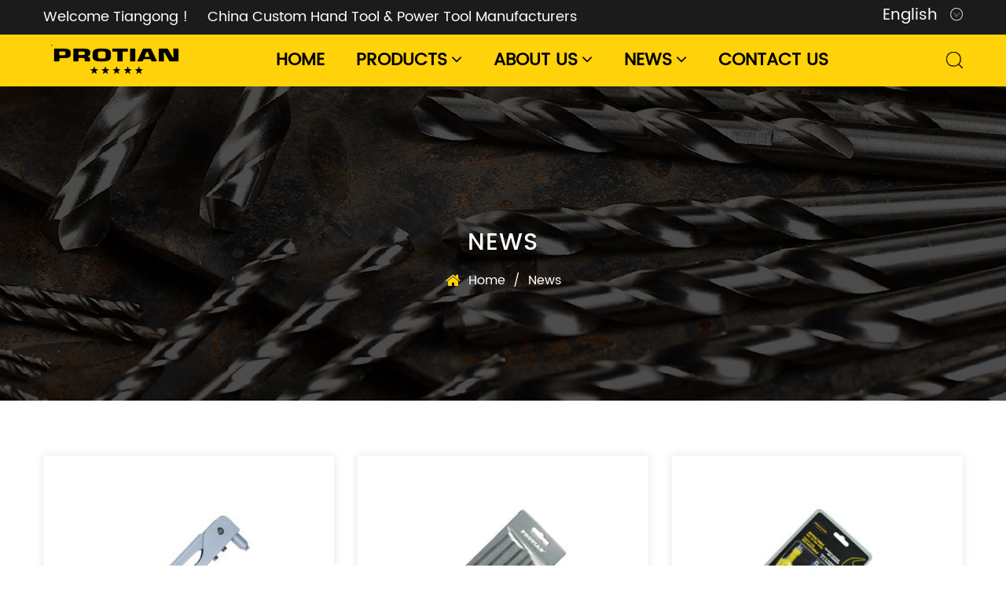

--- FILE ---
content_type: text/html; charset=utf-8
request_url: https://www.protiantools.com/news/page/6/
body_size: 4692
content:
<!DOCTYPE html>
<html>
	<head>
		<meta charset="utf-8">
		<meta name="viewport" content="width=device-width,initial-scale=1.0" />
		<meta http-equiv="X-UA-Compatible" content="IE=edge" />
		<meta name="format-detection" content="telephone=no" />
		<!--icon-->
		<title>News- Ningbo Tiangong Great Star Tools Co.,Ltd.</title>
<meta name="description" content="News- Ningbo Tiangong Great Star Tools Co.,Ltd." />
<meta name="keywords" content="News" />
<!--#header##-->		<link rel="shortcut icon" href="/template/en/images/icon.ico" type="image/x-icon" />
		<link rel="icon" href="/template/en/images/icon.ico" type="image/x-icon" />
		<!--icon-->
  
    <link rel="stylesheet" href="/template/en/css/slick.css"/>
    <link rel="stylesheet" type="text/css" href="/template/en/css/basic.css">
    <link rel="stylesheet" type="text/css" href="/template/en/css/main.css?ver=1.001">
    <link rel="stylesheet" type="text/css" href="/template/en/css/font-awesome.min.css">
    <link rel="stylesheet" href="/template/en/css/animate.min.css"/>
    <script type="text/javascript" src="/template/en/js/jquery.js"></script>
    <script type="text/javascript" src="/template/en/js/qrcode.min.js"></script>
    <script type="text/javascript" src="/template/en/js/spotlight.bundle.js"></script>
    <script type="text/javascript" src="/template/en/js/hwaq.js"></script>
    <script type="text/javascript" src="/template/en/js/main.js"></script>
    <script type="text/javascript" src="/template/en/js/slick.js"></script>
    <script type="text/javascript" src="/template/en/js/wow.min.js"></script>

		<!--[if lt IE 9]>
			<script type="text/javascript" src="/template/en/js/html5.js"></script>
		<![endif]-->
	</head>
<body>
<div class="body-overflow-box">
    <!--===================== HEAD =====================-->
    <div id="header">
        <!--===================== H-TOP =====================-->
        <div class="h-top">
            <div class="ui container menu">
                <div class="box grid-box two">
                    <div class="left column">
                        <p>Welcome Tiangong !  &nbsp;&nbsp;&nbsp;&nbsp;<a class="tiangongnav" href="/">China Custom Hand Tool & Power Tool Manufacturers</a></p>
                    </div>
                    <div class="right column">
                        <div class="yuy">
                            <span>English <i><img src="/template/en/images/icon-down.png" alt=""></i></span>                       
                        </div>
                    </div>
                </div>
            </div>
        </div>
        <!--===================== NAVI =====================-->
        <div class="nav">
            <div class="ui container menu">
                <div class="logo left floated item"><a data-fancybox="group" href="/"><img  src="/template/en/images/logo.png" alt="Ningbo Tiangong Great Star Tools Co.,Ltd"/></a></div>
                <div class="menu-box right floated item">
                    <ul class="menu">
                        <li>
                            <a href="/">Home</a>
                        </li>
                        <li class="pro">
                            <a href="/product/">Products<i class="fa fa-angle-down"></i></a>
                          <!-- <ul class="sub-menu">
                                                                <li><a href="/product/wood-chisel/">WOOD CHISEL</a></li>
                                                                <li><a href="/product/wood-planner/">WOOD PLANE</a></li>
                                                                <li><a href="/product/flat-wood-drill/">FLAT WOOD DRILL</a></li>
                                                                <li><a href="/product/drill-drill-set/">DRILL&DRILL SET</a></li>
                                                                <li><a href="/product/sets/">SETS</a></li>
                                                                <li><a href="/product/punches-chiselss/">PUNCHES & CHISELSS</a></li>
                                                                <li><a href="/product/file-rasp/">FILE&RASP</a></li>
                                                                <li><a href="/product/others/">OTHERS</a></li>
                                                            </ul>-->
                        </li>
                        <li>
                            <a rel="nofollow" href="/about/">About Us<i class="fa fa-angle-down"></i></a>
                            <ul class="sub-menu">
                                <li><a rel="nofollow" href="/about/">About Us</a></li>
                               
                                <li><a rel="nofollow" href="/faq/">FAQ</a></li>
                           
                            </ul>
                        </li>
                        <li>
                            <a href=""></a>
                        </li>
                        <li>
                            <a href="/news/">News<i class="fa fa-angle-down"></i></a>
                            <ul class="sub-menu">
                                                            </ul>
                        </li>
                        <li>
                            <a rel="nofollow" href="/contact/">Contact Us</a>
                        </li>
                    </ul>
                </div>
                <div class="h-search item right floated"><img src="/template/en/images/icon-search.png" alt=""></div>
                <div class="search-box">
                    <form method="get" action="/product/">
                        <input type="text" placeholder="product search..." name="s">
                        <input type="submit" value="">
                    </form>
                    <i class="close"></i>
                </div>
            </div>
        </div>
    <div class="pro-list">
        <div class="ui container">
            <ul class="grid-box four">
                                <li class="column"><a class="img" href="/product/wood-chisel/"><img src="/protiantools/2021/05/07/88dacf9d1c3fc34afb2eed6ded528d7d_8-8-1.jpg?imageView2/2/w/500/h/500/format/jp2/q/100" /></a><h5><a href="/product/wood-chisel/">WOOD CHISEL</a></h5></li>
                                <li class="column"><a class="img" href="/product/wood-planner/"><img src="/protiantools/2021/05/07/8a7b2159a3422fd398fc4908dc9b6e54_1-11.jpg?imageView2/2/w/500/h/500/format/jp2/q/100" /></a><h5><a href="/product/wood-planner/">WOOD PLANE</a></h5></li>
                                <li class="column"><a class="img" href="/product/flat-wood-drill/"><img src="/protiantools/2021/03/01/5-5.jpg?imageView2/2/w/500/h/500/format/jp2/q/100" /></a><h5><a href="/product/flat-wood-drill/">FLAT WOOD DRILL</a></h5></li>
                                <li class="column"><a class="img" href="/product/drill-drill-set/"><img src="/protiantools/2021/03/01/4-4.jpg?imageView2/2/w/500/h/500/format/jp2/q/100" /></a><h5><a href="/product/drill-drill-set/">DRILL&DRILL SET</a></h5></li>
                                <li class="column"><a class="img" href="/product/sets/"><img src="/protiantools/2021/05/07/8a7b2159a3422fd398fc4908dc9b6e54_1-112.jpg?imageView2/2/w/500/h/500/format/jp2/q/100" /></a><h5><a href="/product/sets/">SETS</a></h5></li>
                                <li class="column"><a class="img" href="/product/punches-chiselss/"><img src="/protiantools/2021/05/07/88dacf9d1c3fc34afb2eed6ded528d7d_8-8.jpg?imageView2/2/w/500/h/500/format/jp2/q/100" /></a><h5><a href="/product/punches-chiselss/">PUNCHES & CHISELSS</a></h5></li>
                                <li class="column"><a class="img" href="/product/file-rasp/"><img src="/protiantools/2021/05/07/0b36a04b8f0ecd04dd887567460d18ed_3-3.jpg?imageView2/2/w/500/h/500/format/jp2/q/100" /></a><h5><a href="/product/file-rasp/">FILE&RASP</a></h5></li>
                                <li class="column"><a class="img" href="/product/others/"><img src="/protiantools/2023/05/31/11.jpg?imageView2/2/w/500/h/500/format/jp2/q/100" /></a><h5><a href="/product/others/">OTHERS</a></h5></li>
                            </ul>
        </div>
    </div>
    </div>
    <div id="mobile" class="white">
        <div id="menu-on">
            <i class="line1"></i>
            <i class="line2"></i>
            <i class="line3"></i>
        </div>
        <div class="mobile-logo"><a href="/"><img src="/template/en/images/logo.png" alt="Ningbo Tiangong Great Star Tools Co.,Ltd"></a></div>
        <div class="menu-content">
            <div class="menu-logo"><a href="/"><img src="/template/en/images/logo.png" alt="Ningbo Tiangong Great Star Tools Co.,Ltd"></a></div>
            <div class="menu-list">
                <h3><i class="fa fa-list"></i> Web Menu</h3>
                    <ul class="menu">
                        <li>
                            <a href="/">Home</a>
                        </li>
                        <li>
                            <a href="/product/">Products<i class="fa fa-angle-down"></i></a>
                            <ul class="sub-menu">
                                                                <li><a href="/product/wood-chisel/">WOOD CHISEL</a></li>
                                                                <li><a href="/product/wood-planner/">WOOD PLANE</a></li>
                                                                <li><a href="/product/flat-wood-drill/">FLAT WOOD DRILL</a></li>
                                                                <li><a href="/product/drill-drill-set/">DRILL&DRILL SET</a></li>
                                                                <li><a href="/product/sets/">SETS</a></li>
                                                                <li><a href="/product/punches-chiselss/">PUNCHES & CHISELSS</a></li>
                                                                <li><a href="/product/file-rasp/">FILE&RASP</a></li>
                                                                <li><a href="/product/others/">OTHERS</a></li>
                                                            </ul>
                        </li>
                        <li>
                            <a rel="nofollow" href="/about/">About Us<i class="fa fa-angle-down"></i></a>
                            <ul class="sub-menu">
                                <li><a rel="nofollow" href="/about/">About Us</a></li>
                               
                                <li><a rel="nofollow" href="/faq/">FAQ</a></li>
                        
                            </ul>
                        </li>
                        <li>
                            <a href=""></a>
                        </li>
                        <li>
                            <a rel="nofollow" href="/news/">News<i class="fa fa-angle-down"></i></a>
                            <ul class="sub-menu">
                                                            </ul>
                        </li>
                        <li>
                            <a rel="nofollow" href="/contact/">Contact Us</a>
                        </li>
                    </ul>
            </div>
            <div class="mob-search">
                <h3><i class="fa fa-search"></i> Product Search</h3>
                <form method="get" action="/product/">
                    <input type="text" placeholder="Search..." name="s" required="required" id="s" value="" />
                    <input type="submit" value="">
                </form>
            </div>
            <div class="mob-yuy">
               
            </div>
            <div class="mob-share">
                <h3><i class="fa fa-share-alt"></i> Share</h3>
                <ul class="grid-box">
                    <li class="column"><a rel="nofollow" href="javascript:window.open('http://www.facebook.com/sharer.php?u='+encodeURIComponent(document.location.href)+'&t='+encodeURIComponent(document.title),'_blank','toolbar=yes, location=yes, directories=no, status=no, menubar=yes, scrollbars=yes, resizable=no, copyhistory=yes, width=600, height=450,top=100,left=350');void(0)"><i class="fa fa-facebook-f"></i></a></li>
                    <li class="column"><a rel="nofollow" href="javascript:window.open('http://twitter.com/home?status='+encodeURIComponent(document.location.href)+' '+encodeURIComponent(document.title),'_blank','toolbar=yes, location=yes, directories=no, status=no, menubar=yes, scrollbars=yes, resizable=no, copyhistory=yes, width=600, height=450,top=100,left=350');void(0)"><i class="fa fa-twitter"></i></a></li>
                    <li class="column"><a rel="nofollow" href="javascript:window.open('https://web.whatsapp.com/send?text='+encodeURIComponent(document.location.href),'_blank','toolbar=yes, location=yes, directories=no, status=no, menubar=yes, scrollbars=yes, resizable=no, copyhistory=yes, width=600, height=450,top=100,left=350');void(0)"><i class="fa fa-whatsapp"></i></a></li>
                    <li class="column"><a rel="nofollow" href="javascript:window.open('http://www.linkedin.com/shareArticle?mini=true&url='+encodeURIComponent(document.location.href)+'&title='+encodeURIComponent(document.title)+'&source='+encodeURIComponent(document.location.href),'_blank','toolbar=yes, location=yes, directories=no, status=no, menubar=yes, scrollbars=yes, resizable=no, copyhistory=yes, width=600, height=450,top=100,left=350');void(0)"><i class="fa fa-linkedin in"></i></a></li>
                    <li class="column"><a rel="nofollow" href="javascript:window.open('https://reddit.com/submit?title='+encodeURIComponent(document.title)+'&url='+encodeURIComponent(document.location.href),'_blank','toolbar=yes, location=yes, directories=no, status=no, menubar=yes, scrollbars=yes, resizable=no, copyhistory=yes, width=600, height=450,top=100,left=350');void(0)"><i class="fa fa-reddit"></i></a></li>
                    <li class="column"><a rel="nofollow" href="javascript:window.open('https://pinterest.com/pin/create/button/?description='+encodeURIComponent(document.title)+'&url='+encodeURIComponent(document.location.href),'_blank','toolbar=yes, location=yes, directories=no, status=no, menubar=yes, scrollbars=yes, resizable=no, copyhistory=yes, width=600, height=450,top=100,left=350');void(0)"><i class="fa fa-pinterest"></i></a></li>
                </ul>
            </div>
            <div id="menu-off"><h3><i class="fa fa-close"></i> Exit Menu</h3></div>
        </div>
    </div>
    <div class="clear"></div>
<div class="inner-banner" style="background-image: url(/template/en/images/inner-banner.jpg)">
    <h3>News</h3>
    <div class="mbx">
        <a href="/">Home</a> &#47; <span>News</span>    </div>
</div>

<div class="inner-page news-page">
    <div class="ui container">
        <div class="news-list">
            <ul class="grid-box three">
                                <li class="column">
                    <div class="box">
                        <a href="/news/types-of-files.html" class="img-box"><img src="/protiantools/2021/04/09/341.jpg?imageView2/2/w/326/h/326/format/jpg/q/75" alt=""></a>
                        <div class="content">
                            <time>31<br/>Dec</time>
                            <h3><a href="/news/types-of-files.html">Types of files</a></h3>
                            <p>1. According to the purpose, there are: ordinary fitter files, used for general filing processing; w...</p>
                            <a href="/news/types-of-files.html" class="more">Read More <i class="fa fa-long-arrow-right"></i></a>
                        </div>
                    </div>
                </li>
                                <li class="column">
                    <div class="box">
                        <a href="/news/the-composition-of-the-file.html" class="img-box"><img src="/protiantools/2021/04/21/200.jpg?imageView2/2/w/326/h/326/format/jpg/q/75" alt=""></a>
                        <div class="content">
                            <time>23<br/>Dec</time>
                            <h3><a href="/news/the-composition-of-the-file.html">The composition of the file</a></h3>
                            <p>⒈File body: the part contained between the tip of the file and the shoulder of the file is the file ...</p>
                            <a href="/news/the-composition-of-the-file.html" class="more">Read More <i class="fa fa-long-arrow-right"></i></a>
                        </div>
                    </div>
                </li>
                                <li class="column">
                    <div class="box">
                        <a href="/news/file-specifications.html" class="img-box"><img src="/protiantools/2021/04/09/322.jpg?imageView2/2/w/326/h/326/format/jpg/q/75" alt=""></a>
                        <div class="content">
                            <time>16<br/>Dec</time>
                            <h3><a href="/news/file-specifications.html">File specifications</a></h3>
                            <p>The size of a fitter's file refers to the length of the file body.The specifications of special-shap...</p>
                            <a href="/news/file-specifications.html" class="more">Read More <i class="fa fa-long-arrow-right"></i></a>
                        </div>
                    </div>
                </li>
                                <li class="column">
                    <div class="box">
                        <a href="/news/use-of-files.html" class="img-box"><img src="/protiantools/2021/04/21/202.jpg?imageView2/2/w/326/h/326/format/jpg/q/75" alt=""></a>
                        <div class="content">
                            <time>10<br/>Dec</time>
                            <h3><a href="/news/use-of-files.html">Use of files</a></h3>
                            <p>In order to prolong the service life of files, the following rules must be observed:⒈It is not allow...</p>
                            <a href="/news/use-of-files.html" class="more">Read More <i class="fa fa-long-arrow-right"></i></a>
                        </div>
                    </div>
                </li>
                                <li class="column">
                    <div class="box">
                        <a href="/news/selection-of-files.html" class="img-box"><img src="/protiantools/2021/04/09/328-1.jpg?imageView2/2/w/326/h/326/format/jpg/q/75" alt=""></a>
                        <div class="content">
                            <time>03<br/>Dec</time>
                            <h3><a href="/news/selection-of-files.html">Selection of files</a></h3>
                            <p>⒈The selection of the cross-sectional shape of the fileThe cross-sectional shape of the file should ...</p>
                            <a href="/news/selection-of-files.html" class="more">Read More <i class="fa fa-long-arrow-right"></i></a>
                        </div>
                    </div>
                </li>
                                <li class="column">
                    <div class="box">
                        <a href="/news/about-the-definition-and-interpretation-of-files.html" class="img-box"><img src="/protiantools/2021/04/21/216.jpg?imageView2/2/w/326/h/326/format/jpg/q/75" alt=""></a>
                        <div class="content">
                            <time>25<br/>Nov</time>
                            <h3><a href="/news/about-the-definition-and-interpretation-of-files.html">About the definition and interpretation of files</a></h3>
                            <p>There are many fine teeth and strips on the surface, which are hand tools used to file the workpiece...</p>
                            <a href="/news/about-the-definition-and-interpretation-of-files.html" class="more">Read More <i class="fa fa-long-arrow-right"></i></a>
                        </div>
                    </div>
                </li>
                                <li class="column">
                    <div class="box">
                        <a href="/news/precautions-for-filing.html" class="img-box"><img src="/protiantools/2021/04/21/211.jpg?imageView2/2/w/326/h/326/format/jpg/q/75" alt=""></a>
                        <div class="content">
                            <time>18<br/>Nov</time>
                            <h3><a href="/news/precautions-for-filing.html">Precautions for filing</a></h3>
                            <p>1. The file must be used with a handle to avoid stabbing the wrist. Loose file handles should be tig...</p>
                            <a href="/news/precautions-for-filing.html" class="more">Read More <i class="fa fa-long-arrow-right"></i></a>
                        </div>
                    </div>
                </li>
                                <li class="column">
                    <div class="box">
                        <a href="/news/flat-file-method-and-file-quality-inspection.html" class="img-box"><img src="/protiantools/2021/04/21/201.jpg?imageView2/2/w/326/h/326/format/jpg/q/75" alt=""></a>
                        <div class="content">
                            <time>12<br/>Nov</time>
                            <h3><a href="/news/flat-file-method-and-file-quality-inspection.html">Flat file method and file quality inspection</a></h3>
                            <p>1. Plane filingPlane filing is the most basic filing. There are three commonly used filing methods:(...</p>
                            <a href="/news/flat-file-method-and-file-quality-inspection.html" class="more">Read More <i class="fa fa-long-arrow-right"></i></a>
                        </div>
                    </div>
                </li>
                                <li class="column">
                    <div class="box">
                        <a href="/news/file-operation-and-application.html" class="img-box"><img src="/protiantools/2021/04/21/160.jpg?imageView2/2/w/326/h/326/format/jpg/q/75" alt=""></a>
                        <div class="content">
                            <time>04<br/>Nov</time>
                            <h3><a href="/news/file-operation-and-application.html">File operation and application</a></h3>
                            <p>File operation1. Clamping the workpieceThe workpiece must be firmly clamped in the middle of the jaw...</p>
                            <a href="/news/file-operation-and-application.html" class="more">Read More <i class="fa fa-long-arrow-right"></i></a>
                        </div>
                    </div>
                </li>
                                <li class="column">
                    <div class="box">
                        <a href="/news/locksmiths-filing-pins-and-their-precautions.html" class="img-box"><img src="/protiantools/2021/04/21/166.jpg?imageView2/2/w/326/h/326/format/jpg/q/75" alt=""></a>
                        <div class="content">
                            <time>27<br/>Oct</time>
                            <h3><a href="/news/locksmiths-filing-pins-and-their-precautions.html">Locksmiths filing pins and their precautions</a></h3>
                            <p>1. Application of filingUse a file to cut the surface of the workpiece to make it reach the shape, s...</p>
                            <a href="/news/locksmiths-filing-pins-and-their-precautions.html" class="more">Read More <i class="fa fa-long-arrow-right"></i></a>
                        </div>
                    </div>
                </li>
                            </ul>
        </div>
        <div class="m-page">
            <div class='wp-pagenavi' role='navigation'><a class="first" href="/news/page/1/">&lsaquo;&lsaquo;</a> <a class="prev" href="/news/page/5/">&lsaquo;</a> <a  href="/news/page/2/">2</a><a  href="/news/page/3/">3</a><a  href="/news/page/4/">4</a><a  href="/news/page/5/">5</a><span aria-current="page" class="current">6</span><a  href="/news/page/7/">7</a> <a class="next" href="/news/page/7/">&rsaquo;</a> </div>        </div>
    </div>
</div>
    <!--===================== FOOTER =====================-->
    <div id="footer">
        <div class="footer-top">
            <div class="ui container">
                <div class="box grid-box">
                    <div class="left column">
                        <div class="f-logo"><a href="/"><img src="/template/en/images/f-logo.png" alt=""></a></div>
                        <div class="info">                            
                            <ul>
                                <li><a><i class="fa fa-map-marker"></i> NO.527 Honglu Road, Xiaying St,Yinzhou, Ningbo,ZheJiang Province, China,315104</a></li>
                                <li><a rel="nofollow" href="tel:+86-0574-88190333"><i class="fa fa-phone"></i> +86-0574-88190333</a></li>
                            </ul>
                        </div>
                        <div class="job-time">
                            <h6>Open Hours:</h6>
                            <p>Mon - Sat 8 am- 5 pm, Sunday: Closed</p>
                        </div>
                    </div>
                    <div class="right column">
                        <ul class="grid-box two">
                            <li class="column">
                                <dl>
                                    <dt>Links</dt>
                                    <dd><a href="/"><i class="fa fa-angle-right"></i>Home</a></dd>
                                    <dd><a href="/product/"><i class="fa fa-angle-right"></i>Products</a></dd>
                                    <dd><a rel="nofollow" href="/news/"><i class="fa fa-angle-right"></i>News</a></dd>
                                    <!--<dd><a rel="nofollow" href="/contact/"><i class="fa fa-angle-right"></i>Contact Us</a></dd>-->
									<!--<dd><a  href="/product/file-rasp/"><i class="fa fa-angle-right"></i>Needle Files</a></dd>-->
									<dd><a  href="/contact/"><i class="fa fa-angle-right"></i>Contact Us</a></dd>
									<!--<dd><a href="/product/sets/"><i class="fa fa-angle-right"></i>HSS Drills</a></dd>
									<dd><a href="/product/punches-chiselss/"><i class="fa fa-angle-right"></i>Cold Chisels</a></dd>-->
                                </dl>
                            </li>
                            <li class="column">
                                <dl>
                                    <dt>Product lookup</dt>
                                    <dd>
                                        <div class="form">
                                            <p>Quickly select the products you need!</p>
                                            <form action="/product/">
                                                <input type="text" name="s" placeholder="Search Product">
                                                <button type="submit"><i><img src="/template/en/images/icon-p.png" alt=""></i></button>
                                            </form>
                                        </div>
                                    </dd>
                                    <dd>
                                        <div class="share">
                                            <a><i class="fa fa-facebook-f"></i></a>
                                            <a><i class="fa fa-twitter"></i></a>
                                            <a><i class="fa fa-whatsapp"></i></a>
                                            <a><i class="fa fa-linkedin in"></i></a>
                                            <a><i class="fa fa-reddit"></i></a>
                                            <a><i class="fa fa-pinterest"></i></a>
                                        </div>
                                    </dd>
                                </dl>
                            </li>
                        </ul>
                    </div>
                </div>
            </div>
        </div>
        <div class="footer-bottom">
            <div class="ui container">
                <p>Copyright © Ningbo Tiangong Great Star Tools Co.,Ltd all rights reserved</p>
                <p><a href="https://www.hqsmartcloud.com/" rel="nofollow" target="_blank"><img src="/template/en/images/HWAQ/EN/white.png" alt=""></a></p>
                <p> &nbsp;&nbsp;&nbsp;&nbsp;</p>
                <p><a class="toolshuhu" href="/">China Custom Hand Tools Manufacturers</a></P>
            </div>
        </div>
    </div>
</div>
<script defer src="https://static.cloudflareinsights.com/beacon.min.js/vcd15cbe7772f49c399c6a5babf22c1241717689176015" integrity="sha512-ZpsOmlRQV6y907TI0dKBHq9Md29nnaEIPlkf84rnaERnq6zvWvPUqr2ft8M1aS28oN72PdrCzSjY4U6VaAw1EQ==" data-cf-beacon='{"version":"2024.11.0","token":"9689d4d63c8140d580b519f3f43eab5c","r":1,"server_timing":{"name":{"cfCacheStatus":true,"cfEdge":true,"cfExtPri":true,"cfL4":true,"cfOrigin":true,"cfSpeedBrain":true},"location_startswith":null}}' crossorigin="anonymous"></script>
</body>

</html>
<!-- Matomo -->
<script type="text/javascript">
  var _paq = window._paq || [];
  /* tracker methods like "setCustomDimension" should be called before "trackPageView" */
  _paq.push(['setCampaignNameKey', 'gclid']);
  //_paq.push(['setExcludedReferrers', ['super.hqsmartcloud.com']]);
  _paq.push(['trackPageView']);
  _paq.push(['enableLinkTracking']);
  (function() {
    var u="//supertest.hqsmartcloud.com/";
    _paq.push(['setTrackerUrl', u+'matomo.php']);
    _paq.push(['setSiteId', '158']);
    var d=document, g=d.createElement('script'), s=d.getElementsByTagName('script')[0];
    g.type='text/javascript'; g.async=true; g.defer=true; g.src='//hqcdn.hqsmartcloud.com/matomo.js'; s.parentNode.insertBefore(g,s);
  })();
</script>
<!-- End Matomo Code -->
                                  <!--chat-->
                                  

--- FILE ---
content_type: text/css
request_url: https://www.protiantools.com/template/en/css/basic.css
body_size: 6388
content:
@charset"utf-8";

/**
 * @Author   kzxf
 * @Date     2018-11-02
 */

/******基本默认样式*******/
body, div, h1, h2, h3, h4, h5, h6, p, dl, dt, dd, ul, li, pre, form, fieldset, legend, button, input, textarea, th, td, ol {
    margin: 0;
    padding: 0;
}
*, ::after, ::before {
    box-sizing: border-box;
    outline: none;
}
body {
    font: 12px "Microsoft YaHei", "Arial";
    color: #000;
    line-height: 1.5;
    overflow-x: hidden;
}
ol, ul, li {
    list-style-type: none;
    vertical-align: middle;
}
img {
    vertical-align: top;
    border: 0;
    max-width: 100%;
    height: auto;
}
input, select, textarea, button {
    vertical-align: middle;
}
textarea, input {
    outline: none;
    resize: none;
}
input[type='submit'], input[type='button'], button {
    text-indent: 0;
    text-align: center;
    cursor: pointer;
}
label, button, a {
    cursor: pointer;
}
ins, em, b, i {
    text-decoration: none;
    font-style: normal;
}
/* 去掉浏览器默认样式 */
select:focus, textarea:focus, input:focus, button {
    outline: none;
}
/* placeholder文字的初始样式 */
input::-webkit-input-placeholder,input:-moz-placeholder,input::-moz-placeholder,input:-ms-input-placeholder,
textarea::-webkit-input-placeholder,textarea:-moz-placeholder,textarea::-moz-placeholder,textarea:-ms-input-placeholder{
    color:    #999;
}
/* table */
table {
    border-collapse: collapse;
    border-spacing: 0;
    font: inherit;
}
/* a标签 */
a {
    color: inherit;
    text-decoration: none;
}
a[href] {
    cursor: pointer;
}
a:hover {
    text-decoration: none;
    cursor: pointer;
}
a:focus {
    background-color: transparent;
}
h1, h2, h3, h4, h5, h6, em {
    font-weight: normal;
}
a, span, li, b, i, label, p, strong, div, h1, h2, h3, h4, h5, h6, font, small, em, li, pre, form, fieldset, legend, button, input, textarea, th, td {
    font: inherit;
    color: inherit;
}
audio, canvas, progress, video {
    display: inline-block;
    vertical-align: baseline;
}
/*用来解决在安卓上的点击出现篮框问题*/
body {
    -webkit-tap-highlight-color: rgba(0, 0, 0, 0);
}
/*解决ios上去除微信点击蓝色边框 */
a:focus, input:focus, p:focus, div:focus {
    -webkit-tap-highlight-color: rgba(0, 0, 0, 0);
}
body, html {
    width: 100%!important;
    padding: 0!important;
    height: 100%;
}
*::-webkit-scrollbar {
    width: 3px;
    border-radius: 1.5px;
}
*::-webkit-scrollbar-button {
    display: none;
}
*::-webkit-scrollbar-track {
    background-color: #eee;
}
*::-webkit-scrollbar-thumb{
    background-color: #ffd20a;
}
/* 浮动与清浮动 */
.fl {
    float: left;
}
.fr {
    float: right;
}
.cl::after {
    content:'\20';
    display: block;
    height: 0;
    line-height: 0;
    font-size: 0;
    clear: both;
    visibility: hidden;
}
.hide {
    display: none;
}
.show {
    display: block;
}
.up-word {
    text-transform: uppercase;
}
.v-show {
    visibility: visible;
}
.v-hide {
    visibility: hidden;
}
.mt-8 {
    margin-top: 8px;
}
.mt-10 {
    margin-top: 10px;
}
.mt-12 {
    margin-top: 12px;
}
.mt-24 {
    margin-top: 24px;
}
.mt-32 {
    margin-top: 32px;
}
.mt-36 {
    margin-top: 36px;
}
.mt-48 {
    margin-top: 48px;
}
.mt-15 {
    margin-top: 15px;
}
.mt-20 {
    margin-top: 20px;
}
.mt-30 {
    margin-top: 30px;
}
.mt-40 {
    margin-top: 40px;
}
.mt-55 {
    margin-top: 55px;
}
.mt-60 {
    margin-top: 60px;
}
.mb-8 {
    margin-bottom: 8px;
}
.mb-10 {
    margin-bottom: 10px;
}
.mb-12 {
    margin-bottom: 12px;
}
.mb-24 {
    margin-bottom: 24px;
}
.mb-32 {
    margin-bottom: 32px;
}
.mb-36 {
    margin-bottom: 36px;
}
.mb-48 {
    margin-bottom: 48px;
}
.mb-15 {
    margin-bottom: 15px;
}
.mb-20 {
    margin-bottom: 20px;
}
.mb-30 {
    margin-bottom: 30px;
}
.mb-40 {
    margin-bottom: 40px;
}
.mb-55 {
    margin-bottom: 55px;
}
.mb-60 {
    margin-bottom: 60px;
}
.ml-8 {
    margin-left: 8px;
}
.ml-10 {
    margin-left: 10px;
}
.ml-12 {
    margin-left: 12px;
}
.ml-24 {
    margin-left: 24px;
}
.ml-32 {
    margin-left: 32px;
}
.ml-36 {
    margin-left: 36px;
}
.ml-48 {
    margin-left: 48px;
}
.ml-15 {
    margin-left: 15px;
}
.ml-20 {
    margin-left: 20px;
}
.ml-30 {
    margin-left: 30px;
}
.ml-40 {
    margin-left: 40px;
}
.ml-55 {
    margin-left: 55px;
}
.ml-60 {
    margin-left: 60px;
}
.mr-8 {
    margin-right: 8px;
}
.mr-10 {
    margin-right: 10px;
}
.mr-12 {
    margin-right: 12px;
}
.mr-24 {
    margin-right: 24px;
}
.mr-32 {
    margin-right: 32px;
}
.mr-36 {
    margin-right: 36px;
}
.mr-48 {
    margin-right: 48px;
}
.mr-15 {
    margin-right: 15px;
}
.mr-20 {
    margin-right: 20px;
}
.mr-30 {
    margin-right: 30px;
}
.mr-40 {
    margin-right: 40px;
}
.mr-55 {
    margin-right: 55px;
}
.mr-60 {
    margin-right: 60px;
}
.pt-8 {
    padding-top: 8px;
}
.pt-10 {
    padding-top: 10px;
}
.pt-12 {
    padding-top: 12px;
}
.pt-24 {
    padding-top: 24px;
}
.pt-36 {
    padding-top: 36px;
}
.pt-48 {
    padding-top: 48px;
}
.pt-15 {
    padding-top: 15px;
}
.pt-20 {
    padding-top: 20px;
}
.pt-30 {
    padding-top: 30px;
}
.pt-40 {
    padding-top: 40px;
}
.pt-55 {
    padding-top: 55px;
}
.pt-60 {
    padding-top: 60px;
}
.pb-8 {
    padding-bottom: 8px;
}
.pb-10 {
    padding-bottom: 10px;
}
.pb-12 {
    padding-bottom: 12px;
}
.pb-24 {
    padding-bottom: 24px;
}
.pb-36 {
    padding-bottom: 36px;
}
.pb-48 {
    padding-bottom: 48px;
}
.pb-15 {
    padding-bottom: 15px;
}
.pb-20 {
    padding-bottom: 20px;
}
.pb-30 {
    padding-bottom: 30px;
}
.pb-40 {
    padding-bottom: 40px;
}
.pb-55 {
    padding-bottom: 55px;
}
.pb-60 {
    padding-bottom: 60px;
}
.pl-8 {
    padding-left: 8px;
}
.pl-10 {
    padding-left: 10px;
}
.pl-12 {
    padding-left: 12px;
}
.pl-24 {
    padding-left: 24px;
}
.pl-36 {
    padding-left: 36px;
}
.pl-48 {
    padding-left: 48px;
}
.pl-15 {
    padding-left: 15px;
}
.pl-20 {
    padding-left: 20px;
}
.pl-30 {
    padding-left: 30px;
}
.pl-40 {
    padding-left: 40px;
}
.pl-55 {
    padding-left: 55px;
}
.pl-60 {
    padding-left: 60px;
}
.pr-8 {
    padding-right: 8px;
}
.pr-10 {
    padding-right: 10px;
}
.pr-12 {
    padding-right: 12px;
}
.pr-24 {
    padding-right: 24px;
}
.pr-36 {
    padding-right: 36px;
}
.pr-48 {
    padding-right: 48px;
}
.pr-15 {
    padding-right: 15px;
}
.pr-20 {
    padding-right: 20px;
}
.pr-30 {
    padding-right: 30px;
}
.pr-40 {
    padding-right: 40px;
}
.pr-55 {
    padding-right: 55px;
}
.pr-60 {
    padding-right: 60px;
}
.backImg {
    background-size: cover;
}
.text_overflow {
    display: block;
    white-space: nowrap;
    overflow: hidden;
    text-overflow: ellipsis;
}
.txt-center {
    text-align: center;
}
.txt-right {
    text-align: right;
}
[data-ahref] {
    cursor: pointer;
}
body {
    background: transparent;
}
.font-40 {
    font-size: 40px;
}
.font-38 {
    font-size: 32px;
}
.font-36 {
    font-size: 32px;
}
.font-34 {
    font-size: 32px;
}
.font-32 {
    font-size: 32px;
}
.font-30 {
    font-size: 30px;
}
.font-28 {
    font-size: 28px;
}
.font-24 {
    font-size: 24px;
}
.font-22 {
    font-size: 22px;
}
.font-20 {
    font-size: 20px;
}
.font-18 {
    font-size: 18px;
}
.font-16 {
    font-size: 16px;
}
.font-14 {
    font-size: 14px;
}
.font-12 {
    font-size: 12px;
}
.op-1 {
    opacity: 0.1;
}
.op-2 {
    opacity: 0.2;
}
.op-3 {
    opacity: 0.3;
}
.op-4 {
    opacity: 0.4;
}
.op-5 {
    opacity: 0.5;
}
.op-6 {
    opacity: 0.6;
}
.op-7 {
    opacity: 0.7;
}
.op-8 {
    opacity: 0.8;
}
.op-9 {
    opacity: 0.9;
}
.op-10 {
    opacity: 1;
}
.font-light {
    font-weight: lighter;
}
.font-bold {
    font-weight: bold;
}
.font-500 {
    font-weight: 500;
}
.pr {
    position: relative;
}
.pa {
    position: absolute;
}
.block {
    display: block;
}
/* 网站基本宽度 */
.container {
    position: relative;
    padding: 0 15px;
    margin: 0 auto;
}
/* 栅格 */
.grid-box {
    font-size: 0;
[;letter-spacing: -4px;font-size: 12px;]
}
.grid-box .column {
    display: inline-block;
    font-size: 12px;
    vertical-align: top;
[;letter-spacing: 0;]
}

.grid-box .column {
    width: 100%;
}
.grid-box.two>.column {
    width: 50%;
}
.grid-box.three>.column {
    width: 33.33333%;
}
.grid-box.four>.column {
    width: 25%;
}
.grid-box.five>.column {
    width: 20%;
}
.grid-box.six>.column {
    width: 16.6666667%;
}
.grid-box.seven>.column {
    width: 14.285714%;
}
.grid-box.eight>.column {
    width: 12.55%;
}
.grid-box.nine>.column {
    width: 11.11111111%;
}
.grid-box.ten>.column {
    width: 10%;
}
/* 宽度定义 */
.wid-100 {
    width: 100%;
}
.wid-10 {
    width: 10%;
}
.wid-20 {
    width: 20%;
}
.wid-30 {
    width: 30%;
}
.wid-40 {
    width: 40%;
}
.wid-50 {
    width: 50%;
}
.wid-60 {
    width: 60%;
}
.wid-70 {
    width: 70%;
}
.wid-80 {
    width: 80%;
}
.wid-90 {
    width: 90%;
}
.half {
    width: 50%;
}
.layout-middle {
    position: absolute;
    top: 0;
    bottom: 0;
    left: 0;
    right: 0;
    margin: auto;
}
.layout-v-middle {
    position: absolute;
    top: 0;
    bottom: 0;
    margin: auto;
}
.layout-h-middle {
    position: absolute;
    left: 0;
    right: 0;
    margin: auto;
}
.layout-tab {
    display: table;
    width: 100%;
}
.layout-tab > .cell {
    display: table-cell;
    vertical-align: middle;
}
.transi {
    transition: all 0.3s ease-out;
    -webkit-transition: all 0.3s ease-out;
    -moz-transition: all 0.3s ease-out;
    -o-transition: all 0.3s ease-out;
    -ms-transition: all 0.3s ease-out;
}
/****头部语言选择效果*****/
#lanSelBox {
    font-size:16px;
    background:#fff;
    border-radius:4px;
    position: relative;
}
.current_lang {
    cursor:pointer;
    text-transform:uppercase;
    overflow:hidden;
}
.lang.selected {
    display:none;
}
.lang img, .lang span.lang-txt {
    display:inline-block;
    margin-left:5px;
    vertical-align:middle;
    color: #444444;
}
.lang span.lang-txt {
    position:relative;
    top:-1px;
    font-weight:700;
}
.lang img {
    width:20px;
    margin-left:0;
}
.lang span span {
    color:#999;
    font-weight:400;
}
.lang i.chevron.down {
    font-size:12px;
    position:relative;
    top:-1px;
    margin-left:3px;
}
.more_lang {
    transform:translateY(-20px);
    opacity:0;
    cursor:pointer;
    display:none;
    position: absolute;
    right: 0;
    top: 100%;
    width: 180px;
    background: #fff;
    -webkit-transition: all .3s cubic-bezier(.25, 1.15, .35, 1.15);
    -moz-transition: all .3s cubic-bezier(.25, 1.15, .35, 1.15);
    -o-transition: all .3s cubic-bezier(.25, 1.15, .35, 1.15);
    -ms-transition: all .3s cubic-bezier(.25, 1.15, .35, 1.15);
    transition: all .3s cubic-bezier(.25, 1.15, .35, 1.15);
}
.more_lang .lang {
    padding: 10px 15px;
}
#lanSelBox.active .more_lang {
    display:block;
}
.more_lang.active {
    opacity:1;
    transform:translateY(-0px);
}
.more_lang .lang:hover {
    background:#5766b2;
    color:#fff;
}
.more_lang .lang:hover span {
    color:#fff;
}
#lanSelBox:hover, #lanSelBox.active {
    box-shadow:rgba(0, 0, 0, 0.2) 0 5px 15px;
    -webkit-transition: all 0.3s cubic-bezier(0, .99, .44, .99);
    -moz-transition: all 0.3s cubic-bezier(0, .99, .44, .99);
    -o-transition: all 0.3s cubic-bezier(0, .99, .44, .99);
    -ms-transition: all 0.3s cubic-bezier(0, .99, .44, .99);
    transition: all 0.3s cubic-bezier(0, .99, .44, .99);
}
#lanSelBox.active .more_lang .lang {
    border-top:1px solid #eaeaea;
}
/*******遮罩弹出按钮（包含链接和放大）*******/
.hwaq_img_btn_01 {
    width: 100%;
    overflow: hidden;
    position: relative;
}
.hwaq_img_btn_01 img {
    margin: 0;
    padding: 0;
    position: relative;
    top: 0;
    width: 100%;
    left: 0;
}
.hwaq_img_btn_01 .ovrly {
    position: absolute;
    background: rgba(0, 0, 0, 0.5);
    height: 100%;
    left: 0;
    top: 0;
    width: 100%;
    opacity: 0;
    -webkit-transition: all 0.3s;
    -moz-transition: all 0.3s;
    -o-transition: all 0.3s;
    transition: all 0.3s;
}
.hwaq_img_btn_01 .buttons {
    position: absolute;
    top: 50%;
    left: 50%;
    -webkit-transform: translate(-50%, -50%);
    -moz-transform: translate(-50%, -50%);
    -ms-transform: translate(-50%, -50%);
    -o-transform: translate(-50%, -50%);
    transform: translate(-50%, -50%);
}
.hwaq_img_btn_01 .buttons>a {
    -webkit-transform: scale(0);
    -moz-transform: scale(0);
    -ms-transform: scale(0);
    -o-transform: scale(0);
    transform: scale(0);
    opacity: 0;
    background-color: rgb(256, 256, 256);
    -webkit-box-shadow: 0 0 1px rgba(0, 0, 0, 0.3);
    -moz-box-shadow: 0 0 1px rgba(0, 0, 0, 0.3);
    box-shadow: 0 0 1px rgba(0, 0, 0, 0.3);
    -webkit-border-radius: 50%;
    -moz-border-radius: 50%;
    border-radius: 50%;
    display: inline-block;
    line-height: 40px;
    font-size: 16px;
    text-align: center;
    text-decoration: none;
    width: 40px;
    height: 40px;
    margin: 0 1px;
    color: rgba(50, 50, 50, 0.9);
    -webkit-transition: all 0.3s cubic-bezier(0, 1.135, 0.73, 1.405);
    -moz-transition: all 0.3s cubic-bezier(0, 1.135, 0.73, 1.405);
    -o-transition: all 0.3s cubic-bezier(0, 1.135, 0.73, 1.405);
    transition: all 0.3s cubic-bezier(0, 1.135, 0.73, 1.405);
}
.hwaq_img_btn_01 .buttons .the_search {
    -webkit-transition-delay: 0.1s;
    -moz-transition-delay: 0.1s;
    -ms-transition-delay: 0.1s;
    transition-delay: 0.1s;
}
.hwaq_img_btn_01:hover .buttons>a {
    -webkit-transform: scale(1);
    -moz-transform: scale(1);
    -ms-transform: scale(1);
    -o-transform: scale(1);
    transform: scale(1);
    opacity: 1;
}
.hwaq_img_btn_01:hover .ovrly {
    opacity: 1;
}
.hwaq_img_btn_02 {
    position: relative;
    overflow: hidden;
    text-align: center;
    cursor: pointer;
}
.hwaq_img_btn_02 .layer, .hwaq_img_btn_02 .layer > a {
    position: absolute;
    top: 0;
    left: 0;
    width: 100%;
    height: 100%;
}
.hwaq_img_btn_02 .layer {
    padding: 2em;
    color: #fff;
    text-transform: uppercase;
    font-size: 1.25em;
    -webkit-backface-visibility: hidden;
    backface-visibility: hidden;
}
.hwaq_img_btn_02 img {
    opacity: 0.9;
}
.hwaq_img_btn_02 .layer::after, .hwaq_img_btn_02 img, .hwaq_img_btn_02 p {
    -webkit-transition: opacity 0.35s, -webkit-transform 0.35s;
    transition: opacity 0.35s, transform 0.35s;
}
.hwaq_img_btn_02 .layer::after {
    position: absolute;
    top: 0;
    left: 0;
    width: 100%;
    height: 100%;
    border-top: 1px solid #fff;
    border-bottom: 1px solid #fff;
    content:'';
    opacity: 0;
    -webkit-transform: rotate3d(0, 0, 1, 45deg) scale3d(1, 0, 1);
    transform: rotate3d(0, 0, 1, 45deg) scale3d(1, 0, 1);
    -webkit-transform-origin: 50% 50%;
    transform-origin: 50% 50%;
}
.hwaq_img_btn_02 h2, .hwaq_img_btn_02 p {
    opacity: 1;
    -webkit-transform: scale3d(0.8, 0.8, 1);
    transform: scale3d(0.8, 0.8, 1);
}
.hwaq_img_btn_02 h2 {
    padding-top: 26%;
    -webkit-transition: -webkit-transform 0.35s;
    transition: transform 0.35s;
}
.hwaq_img_btn_02 p {
    padding: 0.5em 2em;
    text-transform: none;
    font-size: 0.85em;
    opacity: 0;
}
.hwaq_img_btn_02:hover {
    background: -webkit-linear-gradient(-45deg, #053565 0%, #0066cc 100%);
    background: linear-gradient(-45deg, #053565 0%, #0066cc 100%);
}
.hwaq_img_btn_02:hover img {
    opacity: 0.7;
    -webkit-transform: scale3d(1.05, 1.05, 1);
    transform: scale3d(1.05, 1.05, 1);
}
.hwaq_img_btn_02:hover .layer::after {
    opacity: 1;
    -webkit-transform: rotate3d(0, 0, 1, 45deg) scale3d(1, 1, 1);
    transform: rotate3d(0, 0, 1, 45deg) scale3d(1, 1, 1);
}
.hwaq_img_btn_02:hover h2, .hwaq_img_btn_02:hover p {
    opacity: 1;
    -webkit-transform: scale3d(1, 1, 1);
    transform: scale3d(1, 1, 1);
}
.icon-eye::before {
    content:'\e000';
}
.icon-paper-clip::before {
    content:'\e001';
}
.icon-heart::before {
    content:'\e024';
}
.hwaq_img_btn_02 h2 {
    display: inline-block;
}
.hwaq_img_btn_02:hover p.description {
    opacity: 1;
}
.hwaq_img_btn_02:hover figcaption, .hwaq_img_btn_02:hover h2, .hwaq_img_btn_02:hover p.icon-links a {
    -webkit-transform: translate3d(0, 0, 0);
    transform: translate3d(0, 0, 0);
}
.hwaq_img_btn_02:hover h2 {
    -webkit-transition-delay: 0.05s;
    transition-delay: 0.05s;
}
.hwaq_img_btn_02:hover p.icon-links a:nth-child(3) {
    -webkit-transition-delay: 0.1s;
    transition-delay: 0.1s;
}
.hwaq_img_btn_02:hover p.icon-links a:nth-child(2) {
    -webkit-transition-delay: 0.15s;
    transition-delay: 0.15s;
}
.hwaq_img_btn_02:hover p.icon-links a:first-child {
    -webkit-transition-delay: 0.2s;
    transition-delay: 0.2s;
}
/*******按钮效果*******/
.hwaq_just_btn_01 {
    -webkit-transition: all 0.5s;
    -moz-transition: all 0.5s;
    -o-transition: all 0.5s;
    transition: all 0.5s;
    position: relative;
}
.hwaq_just_btn_01::before {
    content:'';
    position: absolute;
    top: 0;
    left: 0;
    width: 100%;
    height: 100%;
    z-index: 1;
    background-color: rgba(255, 255, 255, 0.25);
    -webkit-transition: all 0.3s;
    -moz-transition: all 0.3s;
    -o-transition: all 0.3s;
    transition: all 0.3s;
}
.hwaq_just_btn_01>span {
    position: relative;
    z-index:20;
}
.hwaq_just_btn_01:hover::before {
    opacity: 0;
    -webkit-transform: scale(0.5, 0.5);
    transform: scale(0.5, 0.5);
}
.hwaq_just_btn_01::after {
    content:'';
    position: absolute;
    top: 0;
    left: 0;
    width: 100%;
    height: 100%;
    z-index: 1;
    opacity: 0;
    -webkit-transition: all 0.3s;
    -moz-transition: all 0.3s;
    -o-transition: all 0.3s;
    transition: all 0.3s;
    border: 1px solid rgba(255, 255, 255, 0.5);
    -webkit-transform: scale(1.2, 1.2);
    transform: scale(1.2, 1.2);
}
.hwaq_just_btn_01:hover::after {
    opacity: 1;
    -webkit-transform: scale(1, 1);
    transform: scale(1, 1);
}
/**************图片点击放大效果****************/
.mfp-zoom-in .mfp-with-anim {
    opacity: 0;
    -webkit-transition: all 0.5s ease-in-out;
    -moz-transition: all 0.5s ease-in-out;
    -o-transition: all 0.5s ease-in-out;
    transition: all 0.5s ease-in-out;
    -webkit-transform: scale(0.8);
    -moz-transform: scale(0.8);
    -ms-transform: scale(0.8);
    -o-transform: scale(0.8);
    transform: scale(0.8);
}
.mfp-zoom-in.mfp-bg {
    opacity: 0;
    -webkit-transition: all 0.5s ease-in-out;
    -moz-transition: all 0.5s ease-in-out;
    -o-transition: all 0.5s ease-in-out;
    transition: all 0.5s ease-in-out;
}
.mfp-zoom-in.mfp-ready .mfp-with-anim {
    opacity: 1;
    -webkit-transform: scale(1);
    -moz-transform: scale(1);
    -ms-transform: scale(1);
    -o-transform: scale(1);
    transform: scale(1);
}
.mfp-zoom-in.mfp-ready.mfp-bg {
    opacity: 0.8;
}
.mfp-zoom-in.mfp-removing .mfp-with-anim {
    -webkit-transform: scale(0.8);
    -moz-transform: scale(0.8);
    -ms-transform: scale(0.8);
    -o-transform: scale(0.8);
    transform: scale(0.8);
    opacity: 0;
}
.mfp-zoom-in.mfp-removing.mfp-bg {
    opacity: 0;
}
/**************页面右下角悬浮表单****************/
.mlztx {
    opacity: .6;
    width: 60px;
    height: 60px;
    border-radius: 60px;
    background-color: #2b93e6;
    position: fixed;
    bottom: 50px;
    right: 20px;
    font-size: 30px;
    text-align: center;
    line-height: 55px;
    color: #fff;
    transition: all 1s ease 0s;
    z-index: 99;
    -webkit-box-shadow: 0px 0px 2px 3px hsla(0, 0%, 0%, 0.1);
    box-shadow: 0px 0px 2px 3px hsla(0, 0%, 0%, 0.1);
    cursor: pointer;
}
.mlztx:hover {
    opacity:1;
    background-color:#00b1ff;
    width:65px;
    height:65px;
}
.layer-form {
    display: none;
}
.container-contact100 {
    width: 100%;
    min-height: 100vh;
    display: -webkit-box;
    display: -webkit-flex;
    display: -moz-box;
    display: -ms-flexbox;
    display: flex;
    flex-wrap: wrap;
    justify-content: center;
    align-items: center;
    padding: 15px;
    background: rgba(0, 0, 0, 0.8);
    position: fixed;
    z-index: 1000001;
    left: 0;
    top: 0;
}
.wrap-contact100 {
    width: 560px;
    background: #fff;
    border-radius: 3px;
    position: relative;
    /*margin-top: 40px;*/
    overflow: auto;
    max-height: 90vh;
}
.contact100-form-title {
    font-size: 30px;
    color: #fff;
    line-height: 1.2;
    text-transform: uppercase;
    background-image: url("../images/layer-form-bg.jpg");
    width: 100%;
    min-height: 128px;
    position: relative;
    z-index: 1;
    display: -webkit-box;
    display: -webkit-flex;
    display: -moz-box;
    display: -ms-flexbox;
    display: flex;
    justify-content: center;
    align-items: center;
    background-repeat: no-repeat;
    background-size: cover;
    background-position: center;
    border-top-left-radius: 3px;
    border-top-right-radius: 3px;
    overflow: hidden;
    padding: 30px 15px 30px 15px;
}
.contact100-form-title::before {
    content:"";
    display: block;
    position: absolute;
    z-index: -1;
    width: 100%;
    height: 100%;
    top: 0;
    left: 0;
    background-color: rgba(67, 67, 67, 0.6);
}
.contact100-form {
    width: 100%;
    display: -webkit-box;
    display: -webkit-flex;
    display: -moz-box;
    display: -ms-flexbox;
    display: flex;
    flex-wrap: wrap;
    justify-content: space-between;
    padding: 40px 55px 48px 55px;
}
.wrap-input100 {
    width: 100%;
    position: relative;
    border: 1px solid #e6e6e6;
    border-radius: 2px;
    margin-bottom: 15px
}
.label-input100 {
    font-size: 18px;
    color: #999999;
    display: -webkit-box;
    display: -webkit-flex;
    display: -moz-box;
    display: -ms-flexbox;
    display: flex;
    align-items: center;
    justify-content: center;
    position: absolute;
    width: 60px;
    height: 100%;
    top: 0;
    left: 2px;
}
.label-input100.rs1 {
    height: 60px;
}
.input100 {
    display: block;
    width: 100%;
    background: transparent;
    font-size: 15px;
    color: #333333;
    line-height: 1.2;
    padding: 0 25px 0 60px;
    border: none;
}
input.input100 {
    height: 55px;
}
textarea.input100 {
    min-height: 162px;
    padding-top: 22px;
    padding-bottom: 15px;
    font-family:'microsoft yahei';
}
.focus-input100 {
    position: absolute;
    display: block;
    width: calc(100% + 2px);
    height: calc(100% + 2px);
    top: -1px;
    left: -1px;
    pointer-events: none;
    border: 1px solid;
    border-radius: 2px;
    border-color: #0066cc;
    visibility: hidden;
    opacity: 0;
    -webkit-transition: all 0.4s;
    -o-transition: all 0.4s;
    -moz-transition: all 0.4s;
    transition: all 0.4s;
    -webkit-transform: scaleX(1.1) scaleY(1.3);
    -moz-transform: scaleX(1.1) scaleY(1.3);
    -ms-transform: scaleX(1.1) scaleY(1.3);
    -o-transform: scaleX(1.1) scaleY(1.3);
    transform: scaleX(1.1) scaleY(1.3);
}
.input100:focus + .focus-input100 {
    visibility: visible;
    opacity: 1;
    -webkit-transform: scale(1);
    -moz-transform: scale(1);
    -ms-transform: scale(1);
    -o-transform: scale(1);
    transform: scale(1);
}
.input100:focus + .focus-input100 + .label-input100 {
    color: #0066cc;
}
.container-contact100-form-btn {
    width: 100%;
    display: -webkit-box;
    display: -webkit-flex;
    display: -moz-box;
    display: -ms-flexbox;
    display: flex;
    flex-wrap: wrap;
    justify-content: center;
    padding-top: 17px;
}
.contact100-form-btn {
    font-size: 12px;
    color: #fff;
    line-height: 1.2;
    text-transform: uppercase;
    border: none;
    display: -webkit-box;
    display: -webkit-flex;
    display: -moz-box;
    display: -ms-flexbox;
    display: flex;
    justify-content: center;
    align-items: center;
    padding: 0 20px;
    min-width: 160px;
    height: 42px;
    border-radius: 21px;
    background: #0066cc;
    cursor: pointer;
    box-shadow: 0 10px 30px 0px rgba(132, 106, 221, 0.5);
    -moz-box-shadow: 0 10px 30px 0px rgba(132, 106, 221, 0.5);
    -webkit-box-shadow: 0 10px 30px 0px rgba(132, 106, 221, 0.5);
    -o-box-shadow: 0 10px 30px 0px rgba(132, 106, 221, 0.5);
    -ms-box-shadow: 0 10px 30px 0px rgba(132, 106, 221, 0.5);
    -webkit-transition: all 0.4s;
    -o-transition: all 0.4s;
    -moz-transition: all 0.4s;
    transition: all 0.4s;
}
.contact100-form-btn:hover {
    background: #333333;
    box-shadow: 0 10px 30px 0px rgba(51, 51, 51, 0.5);
    -moz-box-shadow: 0 10px 30px 0px rgba(51, 51, 51, 0.5);
    -webkit-box-shadow: 0 10px 30px 0px rgba(51, 51, 51, 0.5);
    -o-box-shadow: 0 10px 30px 0px rgba(51, 51, 51, 0.5);
    -ms-box-shadow: 0 10px 30px 0px rgba(51, 51, 51, 0.5);
}
@media (max-width: 576px) {
    .contact100-form {
        padding: 40px 15px 48px 15px;
    }
    .input100 {
        padding: 0 25px 0 40px;
    }
    .label-input100 {
        width: 40px;
    }
}
.validate-input {
    position: relative;
}
.alert-validate .focus-input100 {
    box-shadow: 0 5px 20px 0px rgba(250, 66, 81, 0.1);
    -moz-box-shadow: 0 5px 20px 0px rgba(250, 66, 81, 0.1);
    -webkit-box-shadow: 0 5px 20px 0px rgba(250, 66, 81, 0.1);
    -o-box-shadow: 0 5px 20px 0px rgba(250, 66, 81, 0.1);
    -ms-box-shadow: 0 5px 20px 0px rgba(250, 66, 81, 0.1);
}
.alert-validate::before {
    content:"";
    display: -webkit-box;
    display: -webkit-flex;
    display: -moz-box;
    display: -ms-flexbox;
    display: flex;
    align-items: center;
    position: absolute;
    width: calc(100% + 2px);
    height: calc(100% + 2px);
    background-color: transparent;
    border: 1px solid #fa4251;
    border-radius: 2px;
    top: -1px;
    left: -1px;
    pointer-events: none;
}
.btn-hide-validate {
    font-size: 18px;
    color: #fa4251;
    cursor: pointer;
    display: -webkit-box;
    display: -webkit-flex;
    display: -moz-box;
    display: -ms-flexbox;
    display: flex;
    align-items: center;
    justify-content: center;
    position: absolute;
    height: 100%;
    top: 0px;
    right: -25px;
}
.rs1-alert-validate.alert-validate::before {
    background-color: #fff;
}
.true-validate::after {
    content:"\f26b";
    font-size: 18px;
    color: #00ad5f;
    display: -webkit-box;
    display: -webkit-flex;
    display: -moz-box;
    display: -ms-flexbox;
    display: flex;
    align-items: center;
    justify-content: center;
    position: absolute;
    height: 100%;
    top: 0px;
    right: -25px;
}
@media (max-width: 576px) {
    .btn-hide-validate {
        right: 10px;
    }
    .true-validate::after {
        right: 10px;
    }
}
.btn-hide-contact100 {
    font-size: 20px;
    color: #fff;
    opacity: 0.6;
    position: absolute;
    right: 10px;
    top: 5px;
    -webkit-transition: all 0.4s;
    -o-transition: all 0.4s;
    -moz-transition: all 0.4s;
    transition: all 0.4s;
    cursor: pointer;
    z-index: 10;
}
.btn-hide-contact100 .icon {
    margin: 0;
    padding: 0;
    background: none;
}
.btn-hide-contact100:hover {
    opacity: 1;
}
/*******图片移上放大效果*******/
.img-box {
    overflow: hidden;
    position: relative;
}
.img-box img {
    transition: 1s ease;
}
.img-box:hover img {
    transform: scale(1.1, 1.1);
}
/*******Swiper外部容器超出隐藏*******/
.slideBox {
    overflow: hidden;
}
/*******button-hover（边框线切换）*******/
.hwaq-hover-btn {
    display: inline-block;
    position: relative;
}
.hwaq-hover-btn span {
    display: block;
    transition: all 0.5s ease 0s;
}
.hwaq-hover-btn:hover span {
    color: #ff5c19;
}
.hwaq-hover-btn:before, .hwaq-hover-btn:after, .hwaq-hover-btn span:before, .hwaq-hover-btn span:after {
    content:"";
    width: 25%;
    height: 100%;
    border-radius: 30px;
    border: 2px solid #ff5c19;
    border-left: none;
    border-right: none;
    position: absolute;
    top: 0;
    left: 0;
    opacity: 0;
    transform: scale(0.8);
    transition: all 0.3s ease 0s;
}
.hwaq-hover-btn:after {
    left: 25%;
}
.hwaq-hover-btn span:before {
    left: 50%;
}
.hwaq-hover-btn span:after {
    left: 75%;
}
.hwaq-hover-btn:hover:before, .hwaq-hover-btn:hover:after, .hwaq-hover-btn:hover span:before, .hwaq-hover-btn:hover span:after {
    border-radius: 0;
    opacity: 1;
    transform: scale(1);
}
.hwaq-hover-btn:hover:before {
    border-left: 2px solid #ff5c19;
}
.hwaq-hover-btn:hover span:after {
    border-right: 2px solid #ff5c19;
}
/*******button-hover（横向闪过）*******/
.set_1_btn {
    color: #333;
    cursor: pointer;
    display: block;
    position: relative;
    vertical-align: middle;
    background:transparent;
}
.set_1_btn:hover {
    text-decoration: none;
    transition: all 150ms linear 0s;
}
.set_1_btn svg {
    height: 100%;
    left: 0;
    position: absolute;
    top: 0;
    width: 100%;
}
.set_1_btn rect {
    fill: none;
    stroke: #e1b700;
    stroke-width: 2;
    stroke-dasharray: 422, 0;
    transition: all 450ms linear 0s;
}
.set_1_btn:hover rect {
    stroke-width: 5;
    stroke-dasharray: 15, 310;
    stroke-dashoffset: 114;
    -webkit-transition: all 1.35s cubic-bezier(0.19, 1, 0.22, 1);
    transition: all 1.35s cubic-bezier(0.19, 1, 0.22, 1);
}
/*******img-hover（遮罩+链接、放大）*******/
.portfolio-item {
    position: relative;
    overflow: hidden;
    width: 300px;
    height: 300px;
}
.portfolio-item img {
    position: absolute;
    top: 50%;
    left: 50%;
    width: 100%;
    height: auto;
    -webkit-transform: translate(-50%, -50%);
    transform: translate(-50%, -50%);
}
.portfolio-item__info {
    position: absolute;
    top: 7px;
    left: 7px;
    display: flex;
    flex-direction: column;
    align-items: center;
    justify-content: center;
    width: calc(100% - 2 * 7px);
    height: calc(100% - 2 * 7px);
    background-color: rgba(38, 37, 37, 0.5);
}
.portfolio-item__header {
    position: relative;
    margin: 0 0 20px 0;
    padding: 15px 0;
    font-size: 22px;
}
.portfolio-item__header:after {
    position: absolute;
    left: 0;
    bottom: 0;
    display: block;
    height: 2px;
    width: 100%;
    content:'';
    background-color: #8D909B;
}
.portfolio-item__links {
    display: flex;
}
.portfolio-item__link-block {
    position: relative;
    width: 35px;
    height: 35px;
    margin-right: 10px;
}
.portfolio-item__link-block:last-child {
    margin-right: 0;
}
.portfolio-item__link {
    transition-property: all;
    transition-duration: 0.2s;
    transition-timing-function: linear;
    transition-delay: 0s;
    display: flex;
    align-items: center;
    justify-content: center;
    width: 100%;
    height: 100%;
    color: #101010;
    text-decoration: none;
    border: 1px solid #101010;
    border-radius: 50%;
}
.portfolio-item__link:hover {
    color: #fff;
    background-color: #101010;
}
.portfolio-item--eff3 .portfolio-item__info {
    transition-property: -webkit-transform;
    transition-property: transform;
    transition-property: transform, -webkit-transform;
    transition-duration: 0.3s;
    transition-timing-function: linear;
    transition-delay: 0s;
    -webkit-transform: scale(0, 1);
    transform: scale(0, 1);
    -webkit-transform-origin: right top;
    transform-origin: right top;
}
.portfolio-item--eff3 .portfolio-item__header {
    -webkit-transform: scale(0.4);
    transform: scale(0.4);
    opacity: 0;
}
.portfolio-item--eff3 .portfolio-item__header:after {
    bottom: -20px;
    opacity: 0;
}
.portfolio-item--eff3 .portfolio-item__link-block {
    opacity: 0;
}
.portfolio-item--eff3 .portfolio-item__link-block:first-child {
    -webkit-transform: translateX(-50%);
    transform: translateX(-50%);
}
.portfolio-item--eff3 .portfolio-item__link-block:nth-child(2) {
    -webkit-transform: translateX(50%);
    transform: translateX(50%);
}
.portfolio-item--eff3:hover .portfolio-item__info {
    transition-property: -webkit-transform;
    transition-property: transform;
    transition-property: transform, -webkit-transform;
    transition-duration: 0.3s;
    transition-timing-function: linear;
    transition-delay: 0s;
    -webkit-transform: scale(1, 1);
    transform: scale(1, 1);
    -webkit-transform-origin: left top;
    transform-origin: left top;
}
.portfolio-item--eff3:hover .portfolio-item__header {
    transition-property: all;
    transition-duration: 0.2s;
    transition-timing-function: linear;
    transition-delay: 0.45s;
    -webkit-transform: scale(1);
    transform: scale(1);
    opacity: 1;
}
.portfolio-item--eff3:hover .portfolio-item__header:after {
    transition-property: all;
    transition-duration: 0.2s;
    transition-timing-function: linear;
    transition-delay: 0.6s;
    bottom: 0;
    opacity: 1;
}
.portfolio-item--eff3:hover .portfolio-item__link-block {
    transition-property: all;
    transition-duration: 0.2s;
    transition-timing-function: linear;
    transition-delay: 0.85s;
    -webkit-transform: translateX(0);
    transform: translateX(0);
    opacity: 1;
}
/*******img-hover（图片翻盖效果）*******/
.hwaq-img-fg-box {
    position:relative;
}
.hwaq-img-fg-box .pic {
    position: relative;
    z-index: 1;
    transform-origin: 95% 50% 0;
    transition: all 0.5s ease 0s;
}
.hwaq-img-fg-box:hover .pic {
    transform:rotate(-160deg);
    z-index: 10;
}
.hwaq-img-fg-box .pic img {
    width:100%;
    height:auto;
    border-radius:50%;
}
.hwaq-img-fg-box .content {
    position: absolute;
    top: 0;
    left: 0;
    width: 100%;
    height: 100%;
    border-radius: 50%;
    background: #b9607e;
}
/*animate补充动画*/
@keyframes fadeInLeftSmall {
    from {
        opacity: 0;
        transform: translate3d(-10%, 0, 0);
    }
    to {
        opacity: 1;
        transform: none;
    }
}
.fadeInLeftSmall {
    animation-name: fadeInLeftSmall;
}
@keyframes fadeInRightSmall {
    from {
        opacity: 0;
        transform: translate3d(10%, 0, 0);
    }
    to {
        opacity: 1;
        transform: none;
    }
}
.fadeInRightSmall {
    animation-name: fadeInRightSmall;
}
@keyframes fadeInDownSmall {
    from {
        opacity: 0;
        transform: translate3d(0%, -10%, 0);
    }
    to {
        opacity: 1;
        transform: none;
    }
}
.fadeInDownSmall {
    animation-name: fadeInDownSmall;
}
@keyframes fadeOutDownSmall {
    from {
        opacity: 1;
        transform: none;
    }
    to {
        opacity: 0;
        transform: translate3d(0%, 10%, 0);
    }
}
.fadeOutDownSmall {
    animation-name: fadeOutDownSmall;
}
@keyframes fadeInUpSmall {
    from {
        opacity: 0;
        transform: translate3d(0%, 10%, 0);
    }
    to {
        opacity: 1;
        transform: none;
    }
}
.fadeInUpSmall {
    animation-name: fadeInUpSmall;
}
.Txtblur1 {
    animation-duration: 1.2s!important;
    animation: Txtblur cubic-bezier(0.82, 0.01, 0.34, 1);
}
.Txtblur2 {
    animation-duration: 1s!important;
    animation: Txtblur cubic-bezier(0.82, 0.01, 0.34, 1);
}
.scaleIn {
    animation-duration: 0.8s!important;
    animation: scaleIn cubic-bezier(0.82, 0.01, 0.34, 1);
}
@keyframes Txtblur {
    0% {
        filter: blur(12px);
        opacity: 0;
        transform: scale(1.2);
        -webkit-transform: scale(1.2);
        -moz-transform: scale(1.2);
        -o-transform: scale(1.2);
        -ms-transform: scale(1.2);
    }
    100% {
        filter: blur(0);
        opacity: 1;
        transform: scale(1);
        -webkit-transform: scale(1);
        -moz-transform: scale(1);
        -o-transform: scale(1);
        -ms-transform: scale(1);

    }
}
@keyframes scaleIn {
    0% {
        opacity: 0;
        transform: scale(1.1);
        -webkit-transform: scale(1.1);
        -moz-transform: scale(1.1);
        -o-transform: scale(1.1);
        -ms-transform: scale(1.1);
    }
    100% {
        opacity: 1;
        transform: scale(1);
        -webkit-transform: scale(1);
        -moz-transform: scale(1);
        -o-transform: scale(1);
        -ms-transform: scale(1);
    }
}
.scale_go {
    animation: scale_go 3s cubic-bezier(0.34, 0.9, 1, 1);
    animation-duration: 3s!important;
}
@keyframes scale_go {
    from {
        transform: scale(1.3);
        -webkit-transform: scale(1.3);
        -moz-transform: scale(1.3);
        -o-transform: scale(1.3);
        -ms-transform: scale(1.3);
    }
    to {
        transform: scale(1);
        -webkit-transform: scale(1);
        -moz-transform: scale(1);
        -o-transform: scale(1);
        -ms-transform: scale(1);
    }
}
@media screen and (max-width: 1000px){
    .grid-box.two>.column {
        width: 50%;
    }
    .grid-box.three>.column {
        width: 33.33333%;
    }
    .grid-box.four>.column {
        width: 33.33333%;
    }
    .grid-box.five>.column {
        width: 33.33333%;
    }

}
@media screen and (max-width: 700px){
    .grid-box.two>.column {
        width: 50%;
    }
    .grid-box.three>.column {
        width: 50%;
    }
    .grid-box.four>.column {
        width: 50%;
    }
    .grid-box.five>.column {
        width: 50%;
    }

}
@media screen and (max-width: 500px){
    .grid-box.two>.column {
        width: 100%;
    }
    .grid-box.three>.column {
        width: 100%;
    }
    .grid-box.four>.column {
        width: 100%;
    }
    .grid-box.five>.column {
        width: 100%;
    }

}

--- FILE ---
content_type: text/css
request_url: https://www.protiantools.com/template/en/css/main.css?ver=1.001
body_size: 13460
content:
@font-face {
  font-family: 'POPPINS-REGULAR';
  src: url(../fonts/POPPINS-REGULAR.ttf) format('truetype'), url(../fonts/POPPINS-REGULAR.eot) format('eot'), url(../fonts/POPPINS-REGULAR.woff) format('woff'), url(../fonts/POPPINS-REGULAR.woff2) format('woff2');
}
@font-face {
  font-family: 'POPPINS-MEDIUM';
  src: url(../fonts/POPPINS-MEDIUM.ttf) format('truetype'), url(../fonts/POPPINS-MEDIUM.eot) format('eot'), url(../fonts/POPPINS-MEDIUM.woff) format('woff'), url(../fonts/POPPINS-MEDIUM.woff2) format('woff2');
}
@font-face {
  font-family: 'Poppins-Bold';
  src: url(../fonts/Poppins-Bold.ttf) format('truetype'), url(../fonts/Poppins-Bold.eot) format('eot'), url(../fonts/Poppins-Bold.woff) format('woff'), url(../fonts/Poppins-Bold.woff2) format('woff2');
}
@font-face {
  font-family: 'POPPINS-LIGHT';
  src: url(../fonts/POPPINS-LIGHT.ttf) format('truetype'), url(../fonts/POPPINS-LIGHT.eot) format('eot'), url(../fonts/POPPINS-LIGHT.woff) format('woff'), url(../fonts/POPPINS-LIGHT.woff2) format('woff2');
}
@font-face {
  font-family: 'OSWALD-BOLD';
  src: url(../fonts/OSWALD-BOLD.ttf) format('truetype'), url(../fonts/OSWALD-BOLD.eot) format('eot'), url(../fonts/OSWALD-BOLD.woff) format('woff'), url(../fonts/OSWALD-BOLD.woff2) format('woff2');
}
body {
  font-family: "POPPINS-REGULAR";
  max-width: 1920px;
  margin: 0 auto;
}
.ui.container {
  padding: 0 15px;
  position: relative;
  width: 1330px;
}
.sy {
  position: relative;
  display: block;
}
.sy:after {
  content: '';
  width: 100%;
  height: 100%;
  position: absolute;
  top: 0;
  left: 0;
  background: url('/protiantools/2021/03/01/a-2.png') center center no-repeat;
  background-size: 100% 100%;
  z-index: 1;
}
.body-overflow-box {
  position: relative;
  left: 0;
  -webkit-transition: .5s;
  -moz-transition: .5s;
  -ms-transition: .5s;
  -o-transition: .5s;
  transition: .5s;
}
#header {
  z-index: 21;
  position: relative;
}
#header .h-top {
  line-height: 44px;
  height: 44px;
  background: #1b1b1b;
  color: white;
  position: relative;
  z-index: 1;
}
#header .h-top .left {
  font-size: 18px;
  vertical-align: top;
  width: 90%;
}
#header .h-top .right {
  text-align: right;
  height: 100%;
  vertical-align: top;
  width: 10%;
}
#header .h-top .right .yuy {
  position: relative;
  height: 100%;
  display: block;
  margin-top: -2px;
}
#header .h-top .right .yuy span {
  font-size: 20px;
}
#header .h-top .right .yuy span i {
  margin-left: 10px;
}
#header .h-top .right .yuy span i img {
  display: inline-block;
  vertical-align: middle;
  margin-top: -2px;
  line-height: normal;
}
#header .h-top .right .yuy ul {
  -webkit-perspective: 500px;
  perspective: 500px;
  transform-style: preserve-3d;
  text-align: left;
  position: absolute;
  font-size: 14px;
  background: #fff;
  top: 100%;
  right: 0;
  width: 120px;
  transform: rotate3d(1, 0, 0, -90deg);
  -webkit-transform: rotate3d(1, 0, 0, -90deg);
  -moz-transform: rotate3d(1, 0, 0, -90deg);
  -ms-transform: rotate3d(1, 0, 0, -90deg);
  -o-transform: rotate3d(1, 0, 0, -90deg);
  -webkit-transform-origin: 0 0 0;
  -moz-transform-origin: 0 0 0;
  transform-origin: 0 0 0;
  opacity: 0;
  transition: transform 0.5s, opacity 0.3s;
  -webkit-transition: -webkit-transform 0.5s, opacity 0.3s;
  -moz-transition: -moz-transform 0.5s, opacity 0.3s;
  box-shadow: 0px 8px 10px rgba(0, 0, 0, 0.2);
  border-bottom: 3px solid #ffd20a;
  display: none \9;
}
#header .h-top .right .yuy ul li {
  display: block;
  float: none;
  padding: 4px 10px;
  line-height: 24px;
  color: black;
  -webkit-transition: .5s;
  -moz-transition: .5s;
  -ms-transition: .5s;
  -o-transition: .5s;
  transition: .5s;
  text-transform: capitalize;
  border-top: 1px solid #eee;
}
#header .h-top .right .yuy ul li img {
  max-width: 30px;
  display: inline-block;
  vertical-align: middle;
}
#header .h-top .right .yuy ul li a {
  display: block;
}
#header .h-top .right .yuy ul li:hover {
  background: #222;
  color: white;
}
#header .h-top .right .yuy:hover ul {
  -moz-opacity: 1;
  -khtml-opacity: 1;
  opacity: 1;
  transform: rotate3d(0, 0, 0, 0);
  -webkit-transform: rotate3d(0, 0, 0, 0);
  -moz-transform: rotate3d(0, 0, 0, 0);
  -ms-transform: rotate3d(0, 0, 0, 0);
  -o-transform: rotate3d(0, 0, 0, 0);
  display: block \9;
}
#header .nav {
  line-height: 66px;
  height: 66px;
  background: #ffd20a;
  text-align: center;
}
#header .nav .ui.menu .logo {
  display: inline-block;
  margin-left: 0;
  margin-right: auto;
  vertical-align: middle;
  float: left;
}
#header .nav .ui.menu .logo img {
  display: inline-block;
  vertical-align: middle;
}
#header .nav .ui.menu .menu-box {
  display: inline-block;
  vertical-align: top;
  margin-left: auto;
  margin-right: auto;
}
#header .nav .ui.menu .menu-box ul.menu > li {
  margin: 0 25px;
  font-size: 22px;
  color: black;
  -webkit-perspective: 500px;
  perspective: 500px;
  transform-style: preserve-3d;
  float: left;
  position: relative;
  -webkit-transition: .5s;
  -moz-transition: .5s;
  -ms-transition: .5s;
  -o-transition: .5s;
  transition: .5s;
  text-transform: uppercase;
  z-index: 1;
  font-weight: bold;
}
#header .nav .ui.menu .menu-box ul.menu > li:after {
  content: '';
  display: block;
  margin: -inherit;
  position: absolute;
  top: 0;
  left: -10%;
  z-index: -1;
  height: 100%;
  background: url('/protiantools/2021/03/04/nav-bg.jpg') center center;
  background-size: 100% 100%;
  -webkit-transition: .5s;
  -moz-transition: .5s;
  -ms-transition: .5s;
  -o-transition: .5s;
  transition: .5s;
width: 120%;
opacity: 0;
}
#header .nav .ui.menu .menu-box ul.menu > li:hover:after,
#header .nav .ui.menu .menu-box ul.menu > li.active:after {
  opacity: 1;
}
#header .nav .ui.menu .menu-box ul.menu > li i {
  margin-left: 5px;
}
#header .nav .ui.menu .menu-box ul.menu > li > a {
  display: block;
}
#header .nav .ui.menu .menu-box ul.menu > li ul.sub-menu {
  -webkit-perspective: 500px;
  perspective: 500px;
  transform-style: preserve-3d;
  text-align: left;
  position: absolute;
  font-size: 14px;
  background: #fff;
  top: 100%;
  left: -10px;
  width: 180px;
  transform: rotate3d(1, 0, 0, -90deg);
  -webkit-transform: rotate3d(1, 0, 0, -90deg);
  -moz-transform: rotate3d(1, 0, 0, -90deg);
  -ms-transform: rotate3d(1, 0, 0, -90deg);
  -o-transform: rotate3d(1, 0, 0, -90deg);
  -webkit-transform-origin: 0 0 0;
  -moz-transform-origin: 0 0 0;
  transform-origin: 0 0 0;
  opacity: 0;
  transition: transform 0.5s, opacity 0.3s;
  -webkit-transition: -webkit-transform 0.5s, opacity 0.3s;
  -moz-transition: -moz-transform 0.5s, opacity 0.3s;
  box-shadow: 0px 8px 10px rgba(0, 0, 0, 0.2);
  border-bottom: 3px solid #ffd20a;
  display: none \9;
}
#header .nav .ui.menu .menu-box ul.menu > li ul.sub-menu li {
  display: block;
  float: none;
  padding: 8px 15px;
  line-height: 24px;
  color: black;
  -webkit-transition: .5s;
  -moz-transition: .5s;
  -ms-transition: .5s;
  -o-transition: .5s;
  transition: .5s;
  text-transform: capitalize;
}
#header .nav .ui.menu .menu-box ul.menu > li ul.sub-menu li a {
  display: block;
}
#header .nav .ui.menu .menu-box ul.menu > li ul.sub-menu li:hover {
  background: #222;
  color: white;
}
#header .nav .ui.menu .menu-box ul.menu > li:hover ul.sub-menu {
  -moz-opacity: 1;
  -khtml-opacity: 1;
  opacity: 1;
  transform: rotate3d(0, 0, 0, 0);
  -webkit-transform: rotate3d(0, 0, 0, 0);
  -moz-transform: rotate3d(0, 0, 0, 0);
  -ms-transform: rotate3d(0, 0, 0, 0);
  -o-transform: rotate3d(0, 0, 0, 0);
  display: block \9;
}
#header .nav .ui.menu .h-search {
  display: inline-block;
  vertical-align: middle;
  margin-left: 0;
  margin-right: 0;
  cursor: pointer;
  cursor: hand;
  float: right;
}
#header .nav .ui.menu .h-search img {
  display: inline-block;
  vertical-align: middle;
}
#header .nav .search-box {
  line-height: normal;
  position: fixed;
  top: 0;
  left: 0;
  background: #fff;
  width: 100%;
  height: 100%;
  z-index: 99999;
  display: none;
}
#header .nav .search-box form {
  position: absolute;
  top: 45%;
  left: 50%;
  width: 60%;
  margin-left: -30%;
}
#header .nav .search-box form input {
  background: none;
  outline: none;
  border: none;
}
#header .nav .search-box form input[type="text"] {
  width: 100%;
  border-bottom: 1px solid #e1e1e1;
  font-size: 26px;
  color: #000;
  padding: 10px 0;
}
#header .nav .search-box form input[type="submit"] {
  width: 22px;
  height: 22px;
  background: url(../images/tc-zoom.png) no-repeat;
  position: absolute;
  right: 15px;
  top: 20px;
}
#header .nav .search-box form input[type="submit"]:hover {
  opacity: 0.7;
  filter: alpha(opacity=70);
}
#header .nav .search-box .close {
  width: 30px;
  height: 30px;
  background: url(../images/close.png) no-repeat;
  position: absolute;
  right: 25px;
  top: 15px;
  cursor: pointer;
}
#header .pro-list {
  position: absolute;
  top: 100%;
  left: 0;
  width: 100%;
  background: white;
  padding: 40px 0;
  display: none;
-moz-box-shadow: 0 0 10px rgba(0,0,0,.1);
-o-box-shadow: 0 0 10px rgba(0,0,0,.1);
box-shadow: 0 0 10px rgba(0,0,0,.1);
}
#header .pro-list ul {
  margin: -10px;
}
#header .pro-list ul li {
  padding: 10px;
}
#header .pro-list ul li a {
  display: block;
  position: relative;
}
#header .pro-list ul li a.img {
  max-height: 220px;
  overflow: hidden;
}
#header .pro-list ul li a.img img {
  position: relative;
-webkit-transform: translateY(-25%);
-moz-transform: translateY(-25%);
-ms-transform: translateY(-25%);
-o-transform: translateY(-25%);
transform: translateY(-25%);
}
#header .pro-list ul li h5 {
  display: block;
  text-align: center;
  color: #ffd20a;
  font-size: 18px;
  margin-top: 5px;
}
#header .pro-list ul li:hover h5 {
  text-decoration: underline;
}
#banner .slick-arrow:hover {
  background-color: #ffd20a;
}
#banner:hover .slick-arrow {
  opacity: 1;
}
#banner .slick-prev {
  background: url("../images/banner-btn-l.png") no-repeat center center rgba(0, 0, 0, 0.3);
  left: 15px;
}
#banner .slick-next {
  background: url("../images/banner-btn-r.png") no-repeat center center rgba(0, 0, 0, 0.3);
  right: 15px;
}
#banner .slick-arrow {
  position: absolute;
  top: 50%;
  -webkit-transform: translateY(-50%);
  -moz-transform: translateY(-50%);
  -ms-transform: translateY(-50%);
  -o-transform: translateY(-50%);
  transform: translateY(-50%);
  width: 40px;
  height: 40px;
  color: transparent;
  border: none;
  z-index: 1;
  outline: none;
  -webkit-transition: .5s;
  -moz-transition: .5s;
  -ms-transition: .5s;
  -o-transition: .5s;
  transition: .5s;
  opacity: 0;
  background-size: 10px;
}
#banner ul.slick-dots {
  position: absolute;
  bottom: 5%;
  left: 50%;
  -webkit-transform: translateX(-50%);
  -moz-transform: translateX(-50%);
  -ms-transform: translateX(-50%);
  -o-transform: translateX(-50%);
  transform: translateX(-50%);
}
#banner ul.slick-dots li {
  width: 30px;
  height: 30px;
  display: inline-block;
  margin: 0 10px;
  border-radius: 100%;
  border: 6px solid white;
  background-color: #ffd20a;
  -webkit-transition: .5s;
  -moz-transition: .5s;
  -ms-transition: .5s;
  -o-transition: .5s;
  transition: .5s;
}
#banner ul.slick-dots li button {
  display: none;
}
#banner ul.slick-dots li.slick-active {
  border-color: #ffd20a;
  background-color: white;
}
#banner .slick-slide .content {
  display: none;
}
#banner .slick-active .content {
  display: block;
}
table {
  margin-bottom: 20px;
  word-break: break-word;
  width: 100% !important;
  height: auto !important;
  display: block;
  overflow: auto;
}
table tbody {
  display: table;
  width: 100% !important;
}
table td,
table th {
  padding: 5px 10px;
  border: 1px solid #666;
  width: auto !important;
  height: auto !important;
}
table tr {
  width: auto !important;
  height: auto !important;
}
table tr:nth-child(even) {
  background: #eee;
}
.wpulike.wpulike-default {
  display: none;
}
.prodet-page .wpulike.wpulike-default,
.newdet-page .wpulike.wpulike-default {
  display: inline-block;
}
.post-views-box {
  position: relative;
  margin-left: 20px;
}
.post-views-box .wp_ulike_btn.wp_ulike_put_image:after {
  background-image: url(../images/fw.png) !important;
  filter: none;
}
.wpulike {
  z-index: 10;
}
.wpulike.post-views-box {
  z-index: 5;
}
#banner .nivo-directionNav a {
  width: 40px;
  height: 40px;
  background-color: rgba(0, 0, 0, 0.3);
  background-repeat: no-repeat;
  background-position: center;
  background-size: 10px;
  color: transparent;
  overflow: hidden;
  text-indent: -999em;
  -webkit-transition: .5s;
  -moz-transition: .5s;
  -ms-transition: .5s;
  -o-transition: .5s;
  transition: .5s;
}
#banner .nivo-directionNav a {
  opacity: 0;
}
#banner:hover .nivo-directionNav a {
  opacity: 1;
}
#banner .nivo-directionNav a:hover {
  background-color: #ffd20a;
}
#banner .nivo-directionNav a.nivo-prevNav {
  background-image: url(../images/banner-btn-l.png);
  left: 40px;
}
#banner .nivo-directionNav a.nivo-nextNav {
  background-image: url(../images/banner-btn-r.png);
  right: 40px;
}
#banner .theme-default .nivo-controlNav {
  position: absolute;
  bottom: 20px;
  left: 50%;
  width: auto !important;
}
#banner .theme-default .nivo-controlNav a {
  width: 25px  !important;
  height: 25px !important;
  background: #fff !important;
  border: 7px solid #7d7d7d !important;
  border-radius: 100% !important;
  -webkit-box-shadow: none !important;
  -moz-box-shadow: none !important;
  box-shadow: none !important;
  margin: 0 8px !important;
}
#banner .theme-default .nivo-controlNav a.active {
  border-color: #ffd20a !important;
}
#banner dl {
  position: absolute;
  bottom: 30px;
  left: 50%;
-webkit-transform: translateX(-50%);
-moz-transform: translateX(-50%);
-ms-transform: translateX(-50%);
-o-transform: translateX(-50%);
transform: translateX(-50%);
overflow: hidden;
letter-spacing: -5px;
white-space: nowrap;
}
#banner {
  position: relative;
}
#banner li {
  position: relative;
}
#banner li .box {
  max-width: 550px;
  position: absolute;
  top: 50%;
  right: 1%;
-webkit-transform: translateY(-50%);
-moz-transform: translateY(-50%);
-ms-transform: translateY(-50%);
-o-transform: translateY(-50%);
transform: translateY(-50%);
-webkit-transition: .5s 1.4s;
-moz-transition: .5s 1.4s;
-ms-transition: .5s 1.4s;
-o-transition: .5s 1.4s;
transition: .5s 1.4s;
}
#banner .slick-center li .box {
  right: 3%;
}
#banner li text {
  font-size: 117px;
  line-height: 1;
  text-transform:uppercase;
  position: relative;
  background-image: linear-gradient(to right, #a97f45,#f3e59a,#a97f45);
  -webkit-background-clip:text;
  color: transparent;
  *color: #f1bb38;
  color: #f1bb38\0;
  display: inline-block;
  z-index: 1;
  font-family: 'OSWALD-BOLD';
}
@-moz-document url-prefix(){#banner li text{color: #f1bb38;}}
#banner li p {
  font-size: 24px;
  color: #deb369;
  line-height: 2;
  margin-top: 15px;
  text-transform: uppercase;
  font-family: 'POPPINS-LIGHT';
}
#banner dl dd {
  width: 180px;
  text-align: center;
  color: white;
  margin: -100px 1px;
  display: inline-block;
  vertical-align: middle;
  letter-spacing: 0;
  font-size: 16px;
  line-height: 1.6;
  padding: 110px 10px;
  background: rgba(0, 0, 0, 0.2);
  cursor: pointer;
  cursor: hand;
  white-space: normal;
}
#banner dl dd:hover,
#banner dl dd.active {
  background: #ffd20a;
}
html.mobile {
  overflow: hidden;
}
html.mobile .body-overflow-box {
  position: relative;
  left: 280px;
}
#mobile {
  position: fixed;
  top: 0;
  left: -280px;
  width: 280px;
  -webkit-transition: .5s;
  -moz-transition: .5s;
  -ms-transition: .5s;
  -o-transition: .5s;
  transition: .5s;
  display: none;
  z-index: 20;
  height: 100%;
}
#mobile:before {
  content: '';
  width: 200%;
  height: 100%;
  position: fixed;
  top: 0;
  right: 100%;
  display: block;
  background: rgba(0, 0, 0, 0.13);
  z-index: -1;
  -webkit-transition: .5s;
  -moz-transition: .5s;
  -ms-transition: .5s;
  -o-transition: .5s;
  transition: .5s;
}
#mobile .mobile-logo {
  position: absolute;
  left: 100%;
  width: 100vw;
  height: 40px;
  line-height: 40px;
  text-align: center;
  background: #111;
  -moz-box-shadow: 0 0 10px rgba(255, 255, 255, 0.2);
  -o-box-shadow: 0 0 10px rgba(255, 255, 255, 0.2);
  box-shadow: 0 0 10px rgba(255, 255, 255, 0.2);
}
#mobile .mobile-logo img {
  max-height: 30px;
  margin: 0 auto;
  display: inline-block;
  vertical-align: middle;
}
#mobile #menu-on {
  width: 40px;
  height: 40px;
  background: #f5f5f5;
  position: absolute;
  left: 100%;
  top: 0;
  cursor: pointer;
  cursor: hand;
  z-index: 1;
}
#mobile #menu-on i {
  width: 23px;
  height: 2px;
  background: #222;
  display: block;
  position: absolute;
  left: 50%;
  -webkit-transform: translateX(-50%);
  -moz-transform: translateX(-50%);
  -ms-transform: translateX(-50%);
  -o-transform: translateX(-50%);
  transform: translateX(-50%);
  -webkit-transition: .5s;
  -moz-transition: .5s;
  -ms-transition: .5s;
  -o-transition: .5s;
  transition: .5s;
  -webkit-transform-origin: left center;
  -moz-transform-origin: left center;
  -ms-transform-origin: left center;
  -o-transform-origin: left center;
  transform-origin: left center;
}
#mobile #menu-on i.line1 {
  top: 12px;
}
#mobile #menu-on i.line2 {
  top: 19px;
}
#mobile #menu-on i.line3 {
  top: 26px;
}
#mobile .menu-content {
  width: 100%;
  height: 100%;
  display: block;
  background: #222;
  padding: 40px 10% 60px;
  overflow-y: auto;
  color: white;
}
#mobile .menu-content::-webkit-scrollbar {
  width: 3px;
  border-radius: 1.5px;
}
#mobile .menu-content::-webkit-scrollbar-button {
  display: none;
}
#mobile .menu-content::-webkit-scrollbar-track {
  background-color: #222;
}
#mobile .menu-content::-webkit-scrollbar-thumb {
  background-color: #eee;
}
#mobile .menu-content h3 {
  font-size: 20px;
  color: inherit;
  text-transform: capitalize;
  margin-bottom: 10px;
}
#mobile .menu-content h3 i {
  font-size: 16px;
  position: relative;
  top: -1px;
}
#mobile .menu-content .menu-logo {
  display: block;
}
#mobile .menu-content .menu-logo img {
  margin: 0 auto;
}
#mobile .menu-content .menu-list {
  margin: 40px 0;
}
#mobile .menu-content .menu-list ul li {
  font-size: 15px;
  color: inherit;
  text-transform: uppercase;
  line-height: 20px;
}
#mobile .menu-content .menu-list ul li a {
  padding: 8px 0;
  display: block;
}
#mobile .menu-content .menu-list ul li a:hover {
  color: #ffd20a;
  text-decoration: underline;
}
#mobile .menu-content .menu-list ul li li a {
  position: relative;
  padding-left: 15px;
  font-size: 13px;
  line-height: 18px;
}
#mobile .menu-content .menu-list ul li li a:after {
  content: '';
  width: 6px;
  height: 1px;
  background: white;
  position: absolute;
  top: 50%;
  left: 0;
  -webkit-transform: translateY(-50%);
  -moz-transform: translateY(-50%);
  -ms-transform: translateY(-50%);
  -o-transform: translateY(-50%);
  transform: translateY(-50%);
}
#mobile .menu-content .menu-list ul li li li a {
  padding-left: 25px;
}
#mobile .menu-content .menu-list ul li li li a:after {
  width: 12px;
}
#mobile .menu-content .mob-search form {
  position: relative;
}
#mobile .menu-content .mob-search form input {
  width: 100%;
  height: 45px;
  line-height: 45px;
  border-radius: 5px;
  border: none;
  padding: 0 15px;
  font-size: 14px;
  color: black;
}
#mobile .menu-content .mob-search form input[type="submit"] {
  width: 45px;
  height: 45px;
  background: url("../images/icon-search-white.png") no-repeat center center #222;
  position: absolute;
  right: 0;
  top: 0;
  border-radius: 0;
}
#mobile .menu-content .mob-yuy {
  margin: 40px 0;
}
#mobile .menu-content .mob-yuy ul li {
  margin-bottom: 10px;
  color: inherit;
  font-size: 14px;
}
#mobile .menu-content .mob-yuy ul li img {
  max-width: 40px;
  display: inline-block;
  vertical-align: middle;
  margin-right: 10px;
}
#mobile .menu-content .mob-share ul li {
  width: 30px;
  height: 30px;
  border-radius: 3px;
  background: #333;
  display: inline-block;
  text-align: center;
  line-height: 30px;
  color: white;
  font-size: 14px;
  margin-right: 3px;
  -webkit-transition: .5s;
  -moz-transition: .5s;
  -ms-transition: .5s;
  -o-transition: .5s;
  transition: .5s;
}
#mobile .menu-content .mob-share ul li:hover {
  background: #ffd20a;
}
#mobile .menu-content #menu-off {
  margin-top: 40px;
  cursor: pointer;
  cursor: hand;
}
#mobile.active {
  left: 0;
}
#mobile.active:before {
  right: 0;
}
#mobile.active #menu-on i.line1 {
  -webkit-transform: translateX(-50%) rotateZ(45deg);
  -moz-transform: translateX(-50%) rotateZ(45deg);
  -ms-transform: translateX(-50%) rotateZ(45deg);
  -o-transform: translateX(-50%) rotateZ(45deg);
  transform: translateX(-50%) rotateZ(45deg);
  top: 12px;
  margin-left: 3px;
}
#mobile.active #menu-on i.line2 {
  opacity: 0;
}
#mobile.active #menu-on i.line3 {
  -webkit-transform: translateX(-50%) rotateZ(-45deg);
  -moz-transform: translateX(-50%) rotateZ(-45deg);
  -ms-transform: translateX(-50%) rotateZ(-45deg);
  -o-transform: translateX(-50%) rotateZ(-45deg);
  transform: translateX(-50%) rotateZ(-45deg);
  top: 28px;
  margin-left: 3px;
}
#mobile.white .mobile-logo {
  -moz-box-shadow: 0 0 10px rgba(0, 0, 0, 0.2);
  -o-box-shadow: 0 0 10px rgba(0, 0, 0, 0.2);
  box-shadow: 0 0 10px rgba(0, 0, 0, 0.2);
  background: white;
}
#mobile.white .menu-content {
  background: white;
  color: black;
}
#mobile.white .menu-content .menu-list ul li li a:after {
  background: black;
}
#mobile.white .menu-content .mob-search form input {
  border: 1px solid black;
}
#mobile.white .menu-content .mob-search form input[type="submit"] {
  border-top-right-radius: 5px;
  border-bottom-right-radius: 5px;
}
@media screen and (max-width: 1000px) {
  #banner,
  .inner-banner {
    margin-top: 40px;
  }
}
#spotlight.show {
  display: inline-block;
  background: rgba(0, 0, 0, 0.3) !important;
}
#spotlight .scene img {
  border: 10px solid white !important;
  border-radius: 10px;
}
#spotlight .header {
  background: black !important;
}
#banner li {
  position: relative;
}
#banner li .content {
  position: absolute;
  top: 50%;
  left: 0;
  width: 100%;
  -webkit-transform: translateY(-50%);
  -moz-transform: translateY(-50%);
  -ms-transform: translateY(-50%);
  -o-transform: translateY(-50%);
  transform: translateY(-50%);
  color: white;
}
#banner li .content .left {
  max-width: 60%;
}
#banner li .content i {
  font-size: 18px;
  font-family: "POPPINS-MEDIUM";
}
#banner li .content i:before {
  content: '';
  width: 60px;
  height: 4px;
  background: #ffd20a;
  display: inline-block;
  vertical-align: middle;
  margin-right: 10px;
}
#banner li .content h2 {
  font-size: 38px;
  font-family: "Poppins-Bold";
  line-height: 54px;
  margin: 10px 0 20px;
}
#banner li .content p {
  display: block;
  font-size: 18px;
  line-height: 30px;
  font-family: "POPPINS-LIGHT";
  padding-right: 10%;
}
#banner li .content .btn {
  margin-top: 80px;
}
#banner li .content .btn a {
  display: inline-block;
  vertical-align: middle;
  line-height: 56px;
  height: 56px;
  padding: 0 25px;
  font-size: 20px;
  color: black;
  font-family: "Poppins-Bold";
  border-radius: 8px;
  margin-right: 15px;
  position: relative;
  z-index: 1;
  overflow: hidden;
  background: #ffd20a;
}
#banner li .content .btn a:after {
  content: '';
  width: 100%;
  height: 100%;
  position: absolute;
  top: 0;
  left: 0;
  z-index: -1;
  background: #c2c2c2;
  background: -webkit-gradient(linear, left top, right top, color-stop(0%, #c2c2c2), color-stop(50%, white), color-stop(100%, #c2c2c2));
  /* 兼容Safari4-5, chrome1-9 */
  background: -moz-linear-gradient(right, #c2c2c2 0%, white 50%, #c2c2c2 100%);
  /* firefox */
  background: -webkit-linear-gradient(left, #c2c2c2 0%, white 50%, #c2c2c2 100%);
  /* chrome */
  background: -o-linear-gradient(right, #c2c2c2 0%, white 50%, #c2c2c2 100%);
  /* opera */
  background: -ms-linear-gradient(right, #c2c2c2 0%, white 50%, #c2c2c2 100%);
  /* ie */
  background: linear-gradient(to right, #c2c2c2 0%, white 50%, #c2c2c2 100%);
  /* firefox */
  -ms-filter: "progid:DXImageTransform.Microsoft.gradient(startColorstr=" #c2c2c2 ", endColorstr=" white ",GradientType=1)";
  /* 兼容IE8~IE9 */
  filter: progid:DXImageTransform.Microsoft.gradient(startColorstr=#c2c2c2, endColorstr=white, GradientType=1);
  /* 兼容IE5~IE9 */
  -webkit-transition: .5s;
  -moz-transition: .5s;
  -ms-transition: .5s;
  -o-transition: .5s;
  transition: .5s;
  opacity: 1;
}
#banner li .content .btn a i {
  display: inline-block;
  vertical-align: top;
  margin-right: 7px;
}
#banner li .content .btn a i:before {
  display: none;
}
#banner li .content .btn a i img {
  display: inline-block;
  vertical-align: middle;
  position: relative;
  top: -2px;
}
#banner li .content .btn a.about:after {
  opacity: 0;
}
#banner li .content .btn a:hover:after {
  opacity: 0;
}
@-webkit-keyframes ks {
  from {
    -webkit-transform: scale(1);
    -moz-transform: scale(1);
    -ms-transform: scale(1);
    -o-transform: scale(1);
    transform: scale(1);
    opacity: 0;
  }
  70% {
    -webkit-transform: scale(2);
    -moz-transform: scale(2);
    -ms-transform: scale(2);
    -o-transform: scale(2);
    transform: scale(2);
    opacity: 1;
  }
  to {
    -webkit-transform: scale(2);
    -moz-transform: scale(2);
    -ms-transform: scale(2);
    -o-transform: scale(2);
    transform: scale(2);
    opacity: 0;
  }
}
@-o-keyframes ks {
  from {
    -webkit-transform: scale(1);
    -moz-transform: scale(1);
    -ms-transform: scale(1);
    -o-transform: scale(1);
    transform: scale(1);
    opacity: 0;
  }
  70% {
    -webkit-transform: scale(2);
    -moz-transform: scale(2);
    -ms-transform: scale(2);
    -o-transform: scale(2);
    transform: scale(2);
    opacity: 1;
  }
  to {
    -webkit-transform: scale(2);
    -moz-transform: scale(2);
    -ms-transform: scale(2);
    -o-transform: scale(2);
    transform: scale(2);
    opacity: 0;
  }
}
@-moz-keyframes ks {
  from {
    -webkit-transform: scale(1);
    -moz-transform: scale(1);
    -ms-transform: scale(1);
    -o-transform: scale(1);
    transform: scale(1);
    opacity: 0;
  }
  70% {
    -webkit-transform: scale(2);
    -moz-transform: scale(2);
    -ms-transform: scale(2);
    -o-transform: scale(2);
    transform: scale(2);
    opacity: 1;
  }
  to {
    -webkit-transform: scale(2);
    -moz-transform: scale(2);
    -ms-transform: scale(2);
    -o-transform: scale(2);
    transform: scale(2);
    opacity: 0;
  }
}
@keyframes ks {
  from {
    -webkit-transform: scale(1);
    -moz-transform: scale(1);
    -ms-transform: scale(1);
    -o-transform: scale(1);
    transform: scale(1);
    opacity: 0;
  }
  50% {
    -webkit-transform: scale(1.6);
    -moz-transform: scale(1.6);
    -ms-transform: scale(1.6);
    -o-transform: scale(1.6);
    transform: scale(1.6);
    opacity: 1;
  }
  to {
    -webkit-transform: scale(1.6);
    -moz-transform: scale(1.6);
    -ms-transform: scale(1.6);
    -o-transform: scale(1.6);
    transform: scale(1.6);
    opacity: 0;
  }
}
#index-body i.tit {
  display: block;
  font-size: 18px;
  color: #747474;
  text-transform: uppercase;
  font-family: "POPPINS-MEDIUM";
  margin-bottom: 20px;
}
#index-body i.tit:before {
  content: '';
  width: 57px;
  height: 5px;
  display: inline-block;
  vertical-align: middle;
  background: #ffd20a;
  margin-right: 20px;
}
#index-body h3.tit {
  display: block;
  font-family: "Poppins-Bold";
  font-size: 36px;
  color: #0f0f0f;
  line-height: 48px;
}
#index-body .init-1 {
  padding: 150px 0 120px;
}
#index-body .init-1 .left {
  width: 40%;
  padding-right: 2%;
  vertical-align: middle;
  position: relative;
}
#index-body .init-1 .left:before {
  content: '';
  z-index: -1;
  width: 88%;
  height: 124%;
  border: 30px solid #eee;
  display: block;
  position: absolute;
  left: 8%;
  top: 50%;
  -webkit-transform: translateY(-50%);
  -moz-transform: translateY(-50%);
  -ms-transform: translateY(-50%);
  -o-transform: translateY(-50%);
  transform: translateY(-50%);
}
#index-body .init-1 .left .box2 {
  display: inline-block;
  position: relative;
}
#index-body .init-1 .left .box2 > img {
  margin-left: -4%;
}
#index-body .init-1 .left .box2 i.play {
  position: absolute;
  top: 50%;
  left: 46%;
  -webkit-transform: translate(-50%, -50%);
  -moz-transform: translate(-50%, -50%);
  -ms-transform: translate(-50%, -50%);
  -o-transform: translate(-50%, -50%);
  transform: translate(-50%, -50%);
  width: 90px;
  height: 90px;
  line-height: 90px;
  border-radius: 100%;
  background: rgba(255, 255, 255, 0.54);
  text-align: center;
  cursor: pointer;
  cursor: hand;
}
#index-body .init-1 .left .box2 i.play img {
  position: relative;
  z-index: 1;
  margin: 0  auto;
  display: inline-block;
  vertical-align: middle;
}
#index-body .init-1 .left .box2 i.play:after,
#index-body .init-1 .left .box2 i.play:before {
  content: '';
  background: rgba(255, 255, 255, 0.54);
  width: 100%;
  height: 100%;
  border-radius: inherit;
  position: absolute;
  left: 0;
  top: 0;
  -webkit-animation: ks 2s linear infinite;
  -o-animation: ks 2s linear infinite;
  -ms-animation: ks 2s linear infinite;
  -moz-animation: ks 2s linear infinite;
  animation: ks 2s linear infinite;
}
#index-body .init-1 .left .box2 i.play:before {
  -webkit-animation-delay: .7s;
  -o-animation-delay: .7s;
  -ms-animation-delay: .7s;
  -moz-animation-delay: .7s;
  animation-delay: .7s;
}
#index-body .init-1 .right {
  width: 60%;
  vertical-align: middle;
  padding-left: 4%;
}
#index-body .init-1 .right .text {
  font-size: 18px;
  color: #797979;
  line-height: 30px;
  margin: 30px 0 50px;
}
.tiangong h1 {
  Display: inline;
}
#index-body .init-1 .right .box2 {
  padding: 0 50px;
}
#index-body .init-1 .right .box2 ul {
  margin: 0 -8px;
}
#index-body .init-1 .right .box2 ul li {
  padding: 0 8px;
}
#index-body .init-1 .right .box2 ul li .content {
  display: block;
  line-height: 80px;
  height: 80px;
  background: #0e0e0e;
  position: relative;
  z-index: 1;
  border-radius: 6px;
  overflow: hidden;
}
#index-body .init-1 .right .box2 ul li .content:after {
  content: '';
  width: 70%;
  position: absolute;
  top: 0;
  height: 100%;
  right: 0;
  background: #0e0e0e;
  background: -webkit-gradient(linear, left top, right top, color-stop(0%, #0e0e0e), color-stop(50%, #545454), color-stop(100%, #0e0e0e));
  /* 兼容Safari4-5, chrome1-9 */
  background: -moz-linear-gradient(right, #0e0e0e 0%, #545454 50%, #0e0e0e 100%);
  /* firefox */
  background: -webkit-linear-gradient(left, #0e0e0e 0%, #545454 50%, #0e0e0e 100%);
  /* chrome */
  background: -o-linear-gradient(right, #0e0e0e 0%, #545454 50%, #0e0e0e 100%);
  /* opera */
  background: -ms-linear-gradient(right, #0e0e0e 0%, #545454 50%, #0e0e0e 100%);
  /* ie */
  background: linear-gradient(to right, #0e0e0e 0%, #545454 50%, #0e0e0e 100%);
  /* firefox */
  -ms-filter: "progid:DXImageTransform.Microsoft.gradient(startColorstr=" #0e0e0e ", endColorstr=" #545454 ",GradientType=1)";
  /* 兼容IE8~IE9 */
  filter: progid:DXImageTransform.Microsoft.gradient(startColorstr=#0e0e0e, endColorstr=#545454, GradientType=1);
  /* 兼容IE5~IE9 */
  z-index: -1;
}
#index-body .init-1 .right .box2 ul li .content p {
  display: inline-block;
  vertical-align: middle;
  line-height: normal;
  width: 70%;
  text-align: center;
  color: white;
  font-size: 18px;
  font-family: "POPPINS-MEDIUM";
  text-transform: capitalize;
}
#index-body .init-1 .right .box2 ul li .content i {
  width: 30%;
  display: inline-block;
  vertical-align: middle;
  margin-right: -5px;
  padding-right: 5px;
  text-align: center;
  position: relative;
  height: 100%;
  background-color: #ffd20a;
  -webkit-transition: .5s;
  -moz-transition: .5s;
  -ms-transition: .5s;
  -o-transition: .5s;
  transition: .5s;
  background-position: center center;
  background-repeat: no-repeat;
  z-index: 1;
}
#index-body .init-1 .right .box2 ul li .content i:after {
  content: '';
  background: #c2c2c2;
  background: -webkit-gradient(linear, left top, right top, color-stop(0%, #c2c2c2), color-stop(50%, white), color-stop(100%, #c2c2c2));
  /* 兼容Safari4-5, chrome1-9 */
  background: -moz-linear-gradient(right, #c2c2c2 0%, white 50%, #c2c2c2 100%);
  /* firefox */
  background: -webkit-linear-gradient(left, #c2c2c2 0%, white 50%, #c2c2c2 100%);
  /* chrome */
  background: -o-linear-gradient(right, #c2c2c2 0%, white 50%, #c2c2c2 100%);
  /* opera */
  background: -ms-linear-gradient(right, #c2c2c2 0%, white 50%, #c2c2c2 100%);
  /* ie */
  background: linear-gradient(to right, #c2c2c2 0%, white 50%, #c2c2c2 100%);
  /* firefox */
  -ms-filter: "progid:DXImageTransform.Microsoft.gradient(startColorstr=" #c2c2c2 ", endColorstr=" white ",GradientType=1)";
  /* 兼容IE8~IE9 */
  filter: progid:DXImageTransform.Microsoft.gradient(startColorstr=#c2c2c2, endColorstr=white, GradientType=1);
  /* 兼容IE5~IE9 */
  position: absolute;
  top: 0;
  left: 0;
  width: 100%;
  height: 100%;
  z-index: -1;
  -webkit-transition: .5s;
  -moz-transition: .5s;
  -ms-transition: .5s;
  -o-transition: .5s;
  transition: .5s;
  opacity: 1;
}
#index-body .init-1 .right .box2 ul li .content i:before {
  content: '';
  width: 100%;
  height: 100%;
  position: absolute;
  left: 0;
  top: 0;
  display: block;
  background-position: center center;
  background-repeat: no-repeat;
  background-image: inherit;
}
#index-body .init-1 .right .box2 ul li .content i.ie1 {
  background-image: url("../images/icon-1.png");
}
#index-body .init-1 .right .box2 ul li .content i.ie2 {
  background-image: url("../images/icon-2.png");
}
#index-body .init-1 .right .box2 ul li .content i.ie3 {
  background-image: url("../images/icon-3.png");
}
#index-body .init-1 .right .box2 ul li .content:hover i:after {
  opacity: 0;
}
#index-body .init-1 .right .box2 ul li .content:hover i.ie1 {
  background-image: url("../images/icon-1-2.png");
}
#index-body .init-1 .right .box2 ul li .content:hover i.ie2 {
  background-image: url("../images/icon-2-2.png");
}
#index-body .init-1 .right .box2 ul li .content:hover i.ie3 {
  background-image: url("../images/icon-3-2.png");
}
#index-body .init-1 .right .box2 ul .slick-arrow {
  position: absolute;
  top: 50%;
  -webkit-transform: translateY(-50%);
  -moz-transform: translateY(-50%);
  -ms-transform: translateY(-50%);
  -o-transform: translateY(-50%);
  transform: translateY(-50%);
  color: transparent;
  font-size: 0;
  background: none;
  border: none;
  z-index: 1;
}
#index-body .init-1 .right .box2 ul .slick-arrow:after {
  content: '';
  font-family: "FontAwesome";
  position: absolute;
  top: 50%;
  left: 50%;
  -webkit-transform: translate(-50%, -50%);
  -moz-transform: translate(-50%, -50%);
  -ms-transform: translate(-50%, -50%);
  -o-transform: translate(-50%, -50%);
  transform: translate(-50%, -50%);
  font-size: 24px;
  color: black;
}
#index-body .init-1 .right .box2 ul .slick-arrow.slick-prev {
  left: -40px;
}
#index-body .init-1 .right .box2 ul .slick-arrow.slick-prev:after {
  content: "\f104";
}
#index-body .init-1 .right .box2 ul .slick-arrow.slick-next {
  right: -40px;
}
#index-body .init-1 .right .box2 ul .slick-arrow.slick-next:after {
  content: "\f105";
}
#index-body .init-1 .right .list {
  margin-top: 40px;
  padding-top: 35px;
  border-top: 2px #dadada dashed;
}
#index-body .init-1 .right .list ul {
  margin: 0 -30px;
}
#index-body .init-1 .right .list ul li {
  padding: 0 30px;
  position: relative;
  white-space: nowrap;
}
#index-body .init-1 .right .list ul li:after {
  content: '';
  height: 36px;
  width: 2px;
  background: #c8c8c8;
  position: absolute;
  top: 50%;
  -webkit-transform: translateY(-50%);
  -moz-transform: translateY(-50%);
  -ms-transform: translateY(-50%);
  -o-transform: translateY(-50%);
  transform: translateY(-50%);
  right: -1px;
}
#index-body .init-1 .right .list ul li:last-child:after {
  display: none;
}
#index-body .init-1 .right .list ul li h4 {
  display: inline-block;
  vertical-align: middle;
  font-size: 48px;
  color: black;
  line-height: 1;
  font-family: "Poppins-Bold";
}
#index-body .init-1 .right .list ul li h4 sup {
  font-size: 70%;
  color: #ffd20a;
  font-family: "POPPINS-REGULAR";
}
#index-body .init-1 .right .list ul li p {
  display: inline-block;
  vertical-align: middle;
  font-size: 18px;
  color: #797979;
  line-height: 28px;
  max-width: 50%;
  text-transform: capitalize;
  white-space: normal;
}
#index-body .init-2 {
  padding: 120px 0 110px;
  text-align: center;
  background: url("../images/init-2-bg.jpg") center center;
  background-attachment: fixed;
}
#index-body .init-2 h2 {
  font-size: 48px;
  color: #ffd20a;
  font-family: fantasy;
  display: inline-block;
  margin: 0 auto;
  line-height: 1;
}
#index-body .init-2 h2:before,
#index-body .init-2 h2:after {
  content: '';
  width: 12px;
  height: 12px;
  display: inline-block;
  vertical-align: middle;
  margin: 0 20px;
  background: #ffd20a;
  -webkit-transform: rotate(45deg);
  -moz-transform: rotate(45deg);
  -ms-transform: rotate(45deg);
  -o-transform: rotate(45deg);
  transform: rotate(45deg);
}
#index-body .init-2 .text {
  padding-top: 20px;
  font-family: "POPPINS-LIGHT";
  color: #b3b3b3;
  font-size: 14px;
  line-height: 28px;
  max-width: 730px;
  display: block;
  margin: 0 auto;
}
#index-body .init-2 .box {
  padding-top: 60px;
}
#index-body .init-2 .box ul {
  margin: -20px;
}
#index-body .init-2 .box ul li {
  padding: 20px;
}
#index-body .init-2 .box ul li a {
  display: block;
  border-radius: 10px;
  overflow: hidden;
}
#index-body .init-2 .box ul li a i {
  display: block;
  position: absolute;
  top: 0;
  left: 8%;
  line-height: 60px;
  height: 60px;
  padding: 0 12px;
  background: #ffd20a;
  font-size: 30px;
  color: black;
  z-index: 1;
}
#index-body .init-2 .box ul li a i:after {
  content: '';
  position: absolute;
  top: 0;
  left: 0;
  width: 100%;
  height: 100%;
  z-index: -1;
  -webkit-transition: .5s;
  -moz-transition: .5s;
  -ms-transition: .5s;
  -o-transition: .5s;
  transition: .5s;
  opacity: 1;
  background: #c2c2c2;
  background: -webkit-gradient(linear, left top, right top, color-stop(0%, #c2c2c2), color-stop(50%, white), color-stop(100%, #c2c2c2));
  /* 兼容Safari4-5, chrome1-9 */
  background: -moz-linear-gradient(right, #c2c2c2 0%, white 50%, #c2c2c2 100%);
  /* firefox */
  background: -webkit-linear-gradient(left, #c2c2c2 0%, white 50%, #c2c2c2 100%);
  /* chrome */
  background: -o-linear-gradient(right, #c2c2c2 0%, white 50%, #c2c2c2 100%);
  /* opera */
  background: -ms-linear-gradient(right, #c2c2c2 0%, white 50%, #c2c2c2 100%);
  /* ie */
  background: linear-gradient(to right, #c2c2c2 0%, white 50%, #c2c2c2 100%);
  /* firefox */
  -ms-filter: "progid:DXImageTransform.Microsoft.gradient(startColorstr=" #c2c2c2 ", endColorstr=" white ",GradientType=1)";
  /* 兼容IE8~IE9 */
  filter: progid:DXImageTransform.Microsoft.gradient(startColorstr=#c2c2c2, endColorstr=white, GradientType=1);
  /* 兼容IE5~IE9 */
}
#index-body .init-2 .box ul li a img {
  width: 100%;
}
#index-body .init-2 .box ul li a h5 {
  display: block;
  line-height: 66px;
  height: 66px;
  padding: 0 15px;
  font-size: 24px;
  color: black;
  font-family: "Poppins-Bold";
  text-align: center;
  white-space: nowrap;
  text-overflow: ellipsis;
  overflow: hidden;
  text-transform: uppercase;
  background: #ffd20a;
  position: relative;
  z-index: 1;
}
#index-body .init-2 .box ul li a h5:after {
  content: '';
  position: absolute;
  top: 0;
  left: 0;
  width: 100%;
  height: 100%;
  z-index: -1;
  -webkit-transition: .5s;
  -moz-transition: .5s;
  -ms-transition: .5s;
  -o-transition: .5s;
  transition: .5s;
  opacity: 1;
  background: #c2c2c2;
  background: -webkit-gradient(linear, left top, right top, color-stop(0%, #c2c2c2), color-stop(50%, white), color-stop(100%, #c2c2c2));
  /* 兼容Safari4-5, chrome1-9 */
  background: -moz-linear-gradient(right, #c2c2c2 0%, white 50%, #c2c2c2 100%);
  /* firefox */
  background: -webkit-linear-gradient(left, #c2c2c2 0%, white 50%, #c2c2c2 100%);
  /* chrome */
  background: -o-linear-gradient(right, #c2c2c2 0%, white 50%, #c2c2c2 100%);
  /* opera */
  background: -ms-linear-gradient(right, #c2c2c2 0%, white 50%, #c2c2c2 100%);
  /* ie */
  background: linear-gradient(to right, #c2c2c2 0%, white 50%, #c2c2c2 100%);
  /* firefox */
  -ms-filter: "progid:DXImageTransform.Microsoft.gradient(startColorstr=" #c2c2c2 ", endColorstr=" white ",GradientType=1)";
  /* 兼容IE8~IE9 */
  filter: progid:DXImageTransform.Microsoft.gradient(startColorstr=#c2c2c2, endColorstr=white, GradientType=1);
  /* 兼容IE5~IE9 */
}
#index-body .init-2 .box ul li a:hover i:after,
#index-body .init-2 .box ul li a:hover h5:after {
  opacity: 0;
}
#index-body .init-3 {
  background: #e9e9e9;
  padding: 100px 0 60px;
  overflow: hidden;
  position: relative;
}
#index-body .init-3 .span-bg-l,
#index-body .init-3 .span-bg-r {
  position: absolute;
  width: 50%;
  top: 0;
  height: 100%;
  background-repeat: no-repeat;
}
#index-body .init-3 .span-bg-l {
  left: -10%;
  background-image: url("../images/init-3-bg-1.png");
  top: -10%;
}
#index-body .init-3 .span-bg-r {
  right: -20%;
  background-image: url("../images/init-3-bg-2.png");
  background-position: right bottom -50%;
  bottom: -15%;
}
#index-body .init-3 i.tit:before {
  background: #f55801;
  background: -webkit-gradient(linear, left top, right top, color-stop(0%, #f55801), color-stop(100%, #ff9b00));
  /* 兼容Safari4-5, chrome1-9 */
  background: -moz-linear-gradient(right, #f55801 0%, #ff9b00 100%);
  /* firefox */
  background: -webkit-linear-gradient(left, #f55801 0%, #ff9b00 100%);
  /* chrome */
  background: -o-linear-gradient(right, #f55801 0%, #ff9b00 100%);
  /* opera */
  background: -ms-linear-gradient(right, #f55801 0%, #ff9b00 100%);
  /* ie */
  background: linear-gradient(to right, #f55801, #ff9b00);
  /* firefox */
  -ms-filter: "progid:DXImageTransform.Microsoft.gradient(startColorstr='#f55801', endColorstr='#ff9b00',GradientType=1)";
  /* 兼容IE8~IE9 */
  filter: progid:DXImageTransform.Microsoft.gradient(startColorstr='#f55801', endColorstr='#ff9b00', GradientType=1);
  /* 兼容IE5~IE9 */
}
#index-body .init-3 h3.tit {
  max-width: 850px;
}
#index-body .init-3 .box {
  text-align: center;
  line-height: 780px;
  height: 780px;
  background-size: auto 100%;
  position: relative;
  display: block;
  margin: 65px auto 0;
  width: 780px;
  z-index: 1;
}
#index-body .init-3 .box:after {
  content: '';
  background: url("../images/init-3-h.png") center center no-repeat;
  width: 100%;
  height: 100%;
  position: absolute;
  top: 0;
  left: 0;
  -webkit-animation: rotate 10s linear infinite;
  -o-animation: rotate 10s linear infinite;
  -ms-animation: rotate 10s linear infinite;
  -moz-animation: rotate 10s linear infinite;
  animation: rotate 10s linear infinite;
  z-index: -1;
}
#index-body .init-3 .box img {
  display: inline-block;
  vertical-align: middle;
  margin: 0 auto;
}
#index-body .init-3 .box ul {
  line-height: normal;
}
#index-body .init-3 .box ul li {
  position: absolute;
  text-align: center;
}
#index-body .init-3 .box ul li i {
  width: 80px;
  height: 80px;
  border-radius: 100%;
  background: #ffd20a;
  text-align: center;
  line-height: 80px;
  display: block;
  -webkit-transition: .5s;
  -moz-transition: .5s;
  -ms-transition: .5s;
  -o-transition: .5s;
  transition: .5s;
  opacity: 1;
  margin: 0 auto;
}
#index-body .init-3 .box ul li i img {
  display: inline-block;
  vertical-align: middle;
}
#index-body .init-3 .box ul li h6 {
  font-size: 24px;
  font-family: "Poppins-Bold";
  text-transform: capitalize;
  margin-top: 7px;
  -webkit-transition: .5s;
  -moz-transition: .5s;
  -ms-transition: .5s;
  -o-transition: .5s;
  transition: .5s;
  opacity: 1;
}
#index-body .init-3 .box ul li .text {
  padding: 15px 15px 30px;
  max-width: 450px;
  display: block;
  border-radius: 10px;
  background: #c2c2c2;
  background: -webkit-gradient(linear, left top, right top, color-stop(0%, #c2c2c2), color-stop(50%, white), color-stop(100%, #c2c2c2));
  /* 兼容Safari4-5, chrome1-9 */
  background: -moz-linear-gradient(right, #c2c2c2 0%, white 50%, #c2c2c2 100%);
  /* firefox */
  background: -webkit-linear-gradient(left, #c2c2c2 0%, white 50%, #c2c2c2 100%);
  /* chrome */
  background: -o-linear-gradient(right, #c2c2c2 0%, white 50%, #c2c2c2 100%);
  /* opera */
  background: -ms-linear-gradient(right, #c2c2c2 0%, white 50%, #c2c2c2 100%);
  /* ie */
  background: linear-gradient(to right, #c2c2c2 0%, white 50%, #c2c2c2 100%);
  /* firefox */
  -ms-filter: "progid:DXImageTransform.Microsoft.gradient(startColorstr=" #c2c2c2 ", endColorstr=" white ",GradientType=1)";
  /* 兼容IE8~IE9 */
  filter: progid:DXImageTransform.Microsoft.gradient(startColorstr=#c2c2c2, endColorstr=white, GradientType=1);
  /* 兼容IE5~IE9 */
  position: absolute;
  top: 50%;
  -webkit-transform: translateY(-50%);
  -moz-transform: translateY(-50%);
  -ms-transform: translateY(-50%);
  -o-transform: translateY(-50%);
  transform: translateY(-50%);
  width: 450px;
  opacity: 0;
  -webkit-transition: .5s;
  -moz-transition: .5s;
  -ms-transition: .5s;
  -o-transition: .5s;
  transition: .5s;
  z-index: -1;
  text-align: left;
}
#index-body .init-3 .box ul li .text:after {
  content: '';
  border-right: 15px solid #c2c2c2;
  border-top: 6px solid transparent;
  border-bottom: 6px solid transparent;
  position: absolute;
  right: 100%;
  top: 50%;
  -webkit-transform: translateY(-50%);
  -moz-transform: translateY(-50%);
  -ms-transform: translateY(-50%);
  -o-transform: translateY(-50%);
  transform: translateY(-50%);
}
#index-body .init-3 .box ul li .text h6 img {
  display: inline-block;
  vertical-align: middle;
  margin-right: 5px;
}
#index-body .init-3 .box ul li .text p {
  display: block;
  font-size: 16px;
  color: #595959;
  line-height: 24px;
  margin-top: 12px;
}
#index-body .init-3 .box ul li:after {
  content: '';
  width: 26px;
  height: 26px;
  border-radius: 100%;
  border: 6px solid white;
  background: #ffd20a;
  display: block;
  position: absolute;
  cursor: pointer;
  cursor: hand;
}
#index-body .init-3 .box ul li:hover .text {
  opacity: 1;
  z-index: 1;
}
#index-body .init-3 .box ul li:hover i,
#index-body .init-3 .box ul li:hover > h6 {
  opacity: 0;
}
#index-body .init-3 .box ul li.ie1 {
  top: 15%;
  left: -6.5%;
}
#index-body .init-3 .box ul li.ie1:after {
  top: 65%;
  -webkit-transform: translateY(-50%);
  -moz-transform: translateY(-50%);
  -ms-transform: translateY(-50%);
  -o-transform: translateY(-50%);
  transform: translateY(-50%);
  right: -35px;
}
#index-body .init-3 .box ul li.ie1 .text {
  right: 15px;
  top: 65%;
}
#index-body .init-3 .box ul li.ie1 .text:after {
  border-right: none;
  border-left: 15px solid #c2c2c2;
  left: 100%;
}
#index-body .init-3 .box ul li.ie2 {
  top: -6%;
  left: 74%;
}
#index-body .init-3 .box ul li.ie2:after {
  top: 50%;
  -webkit-transform: translateY(-50%);
  -moz-transform: translateY(-50%);
  -ms-transform: translateY(-50%);
  -o-transform: translateY(-50%);
  transform: translateY(-50%);
  left: -50px;
}
#index-body .init-3 .box ul li.ie3 {
  top: 90%;
  left: 9.5%;
}
#index-body .init-3 .box ul li.ie3:after {
  top: -50px;
  left: 50%;
  -webkit-transform: translateX(-50%);
  -moz-transform: translateX(-50%);
  -ms-transform: translateX(-50%);
  -o-transform: translateX(-50%);
  transform: translateX(-50%);
}
#index-body .init-3 .box ul li.ie3 .text {
  left: 50%;
  top: auto;
  bottom: 100%;
  -webkit-transform: translate(-50%, 0);
  -moz-transform: translate(-50%, 0);
  -ms-transform: translate(-50%, 0);
  -o-transform: translate(-50%, 0);
  transform: translate(-50%, 0);
  margin-bottom: 70px;
}
#index-body .init-3 .box ul li.ie3 .text:after {
  border: none;
  border-top: 15px solid white;
  border-left: 18px solid transparent;
  border-right: 18px solid transparent;
  margin-left: -3px;
  left: 50%;
  top: 100%;
  -webkit-transform: translate(-50%, 0);
  -moz-transform: translate(-50%, 0);
  -ms-transform: translate(-50%, 0);
  -o-transform: translate(-50%, 0);
  transform: translate(-50%, 0);
}
#index-body .init-3 .box ul li.ie4 {
  left: 96%;
  top: 68%;
}
#index-body .init-3 .box ul li.ie4:after {
  left: -50px;
  top: 65%;
  -webkit-transform: translateY(-50%);
  -moz-transform: translateY(-50%);
  -ms-transform: translateY(-50%);
  -o-transform: translateY(-50%);
  transform: translateY(-50%);
}
#index-body .init-3 .box ul li.ie4 .text {
  top: 65%;
}
#index-body .init-4 ul li a {
  display: block;
}
#index-body .init-4 ul li a img {
  width: 100%;
}
#index-body .init-4 ul li a:after {
  content: '';
  width: 100%;
  height: 100%;
  position: absolute;
  top: 0;
  left: 0;
  background: rgba(27, 27, 27, 0.8);
  -webkit-transition: .5s;
  -moz-transition: .5s;
  -ms-transition: .5s;
  -o-transition: .5s;
  transition: .5s;
  opacity: 0;
}
#index-body .init-4 ul li a .text {
  position: absolute;
  top: 60%;
  -webkit-transform: translateY(-50%);
  -moz-transform: translateY(-50%);
  -ms-transform: translateY(-50%);
  -o-transform: translateY(-50%);
  transform: translateY(-50%);
  left: 0;
  width: 100%;
  padding: 0 8%;
  text-align: left;
  z-index: 1;
  color: white;
  -webkit-transition: .5s;
  -moz-transition: .5s;
  -ms-transition: .5s;
  -o-transition: .5s;
  transition: .5s;
  opacity: 0;
}
#index-body .init-4 ul li a .text h6 {
  display: block;
  font-size: 20px;
  font-family: "Poppins-Bold";
  white-space: nowrap;
  text-overflow: ellipsis;
  overflow: hidden;
}
#index-body .init-4 ul li a .text h6 small {
  display: block;
  font-family: "POPPINS-LIGHT";
  font-size: 14px;
}
#index-body .init-4 ul li a .text em {
  margin-top: 40%;
  display: block;
}
#index-body .init-4 ul li a .text em img {
  width: auto;
}
#index-body .init-4 ul li a:hover:after {
  opacity: 1;
}
#index-body .init-4 ul li a:hover .text {
  top: 50%;
  opacity: 1;
}
#index-body .init-5 {
  padding: 80px 0 35px;
  position: relative;
}
#index-body .init-5:after {
  content: '';
  width: 100%;
  height: 60%;
  display: block;
  position: absolute;
  z-index: -1;
  background: #111111;
  background: -webkit-gradient(linear, left top, right top, color-stop(0%, #111111), color-stop(50%, #545454), color-stop(100%, #111111));
  /* 兼容Safari4-5, chrome1-9 */
  background: -moz-linear-gradient(right, #111111 0%, #545454 50%, #111111 100%);
  /* firefox */
  background: -webkit-linear-gradient(left, #111111 0%, #545454 50%, #111111 100%);
  /* chrome */
  background: -o-linear-gradient(right, #111111 0%, #545454 50%, #111111 100%);
  /* opera */
  background: -ms-linear-gradient(right, #111111 0%, #545454 50%, #111111 100%);
  /* ie */
  background: linear-gradient(to right, #111111 0%, #545454 50%, #111111 100%);
  /* firefox */
  -ms-filter: "progid:DXImageTransform.Microsoft.gradient(startColorstr=" #111111 ", endColorstr=" #545454 ",GradientType=1)";
  /* 兼容IE8~IE9 */
  filter: progid:DXImageTransform.Microsoft.gradient(startColorstr=#111111, endColorstr=#545454, GradientType=1);
  /* 兼容IE5~IE9 */
  top: 0;
  left: 0;
}
#index-body .init-5 i.tit,
#index-body .init-5 h3.tit {
  color: white;
  max-width: 50%;
  display: inline-block;
}
#index-body .init-5 i.tit {
  display: block;
}
#index-body .init-5 a.more {
  line-height: 60px;
  height: 60px;
  padding: 0 40px;
  border-radius: 10px;
  font-size: 18px;
  font-family: "POPPINS-MEDIUM";
  display: inline-block;
  float: right;
  background: #ffd20a;
  overflow: hidden;
  position: relative;
  z-index: 1;
}
#index-body .init-5 a.more:after {
  content: '';
  background: #c2c2c2;
  background: -webkit-gradient(linear, left top, right top, color-stop(0%, #c2c2c2), color-stop(50%, white), color-stop(100%, #c2c2c2));
  /* 兼容Safari4-5, chrome1-9 */
  background: -moz-linear-gradient(right, #c2c2c2 0%, white 50%, #c2c2c2 100%);
  /* firefox */
  background: -webkit-linear-gradient(left, #c2c2c2 0%, white 50%, #c2c2c2 100%);
  /* chrome */
  background: -o-linear-gradient(right, #c2c2c2 0%, white 50%, #c2c2c2 100%);
  /* opera */
  background: -ms-linear-gradient(right, #c2c2c2 0%, white 50%, #c2c2c2 100%);
  /* ie */
  background: linear-gradient(to right, #c2c2c2 0%, white 50%, #c2c2c2 100%);
  /* firefox */
  -ms-filter: "progid:DXImageTransform.Microsoft.gradient(startColorstr=" #c2c2c2 ", endColorstr=" white ",GradientType=1)";
  /* 兼容IE8~IE9 */
  filter: progid:DXImageTransform.Microsoft.gradient(startColorstr=#c2c2c2, endColorstr=white, GradientType=1);
  /* 兼容IE5~IE9 */
  width: 100%;
  height: 100%;
  display: block;
  position: absolute;
  top: 0;
  left: 0;
  z-index: -1;
  -webkit-transition: .5s;
  -moz-transition: .5s;
  -ms-transition: .5s;
  -o-transition: .5s;
  transition: .5s;
  opacity: 1;
}
#index-body .init-5 a.more:hover:after {
  opacity: 0;
}
#index-body .init-5 .box {
  padding-top: 50px;
}
#index-body .init-5 .box ul {
  margin: -15px;
}
#index-body .init-5 .box ul li {
  padding: 15px;
}
#index-body .init-5 .box ul li .box2 {
  display: block;
  background: white;
}
#index-body .init-5 .box ul li .box2 a.img-box {
  width: 100%;
  display: block;
}
#index-body .init-5 .box ul li .box2 a.img-box img {
  width: 100%;
}
#index-body .init-5 .box ul li .box2 .content {
  display: block;
  padding: 15px;
  -moz-box-shadow: 0 5px 15px rgba(206, 206, 206, 0.57);
  -o-box-shadow: 0 5px 15px rgba(206, 206, 206, 0.57);
  box-shadow: 0 5px 15px rgba(206, 206, 206, 0.57);
}
#index-body .init-5 .box ul li .box2 .content time {
  display: block;
  font-size: 15px;
  color: #7e7e7e;
  font-family: "Arial";
  font-weight: bold;
}
#index-body .init-5 .box ul li .box2 .content time i {
  display: inline-block;
  vertical-align: middle;
  margin-right: 10px;
}
#index-body .init-5 .box ul li .box2 .content time i img {
  display: inline-block;
  vertical-align: middle;
  position: relative;
  top: -2px;
}
#index-body .init-5 .box ul li .box2 .content h5 {
  font-family: "Poppins-Bold";
  color: #404040;
  line-height: 32px;
  font-size: 20px;
  margin-top: 8px;
  -webkit-transition: .5s;
  -moz-transition: .5s;
  -ms-transition: .5s;
  -o-transition: .5s;
  transition: .5s;
}
#index-body .init-5 .box ul li .box2:hover h5 {
  color: #ffd20a;
}
#index-body .init-6 {
  padding: 50px 0;
  text-align: center;
}
#index-body .init-6 ul {
  margin: 0 -10px;
}
#index-body .init-6 ul li {
  padding: 0 10px;
}
#index-body .init-6 ul li img {
  display: block;
  margin: 0 auto;
  -webkit-transition: .5s;
  -moz-transition: .5s;
  -ms-transition: .5s;
  -o-transition: .5s;
  transition: .5s;
}
#index-body .init-6 ul li img:hover {
  filter: grayscale(100%);
}
@-webkit-keyframes rotate {
  from {
    -webkit-transform: rotate(0deg);
    -moz-transform: rotate(0deg);
    -ms-transform: rotate(0deg);
    -o-transform: rotate(0deg);
    transform: rotate(0deg);
  }
  to {
    -webkit-transform: rotate(360deg);
    -moz-transform: rotate(360deg);
    -ms-transform: rotate(360deg);
    -o-transform: rotate(360deg);
    transform: rotate(360deg);
  }
}
@-o-keyframes rotate {
  from {
    -webkit-transform: rotate(0deg);
    -moz-transform: rotate(0deg);
    -ms-transform: rotate(0deg);
    -o-transform: rotate(0deg);
    transform: rotate(0deg);
  }
  to {
    -webkit-transform: rotate(360deg);
    -moz-transform: rotate(360deg);
    -ms-transform: rotate(360deg);
    -o-transform: rotate(360deg);
    transform: rotate(360deg);
  }
}
@-moz-keyframes rotate {
  from {
    -webkit-transform: rotate(0deg);
    -moz-transform: rotate(0deg);
    -ms-transform: rotate(0deg);
    -o-transform: rotate(0deg);
    transform: rotate(0deg);
  }
  to {
    -webkit-transform: rotate(360deg);
    -moz-transform: rotate(360deg);
    -ms-transform: rotate(360deg);
    -o-transform: rotate(360deg);
    transform: rotate(360deg);
  }
}
@keyframes rotate {
  from {
    -webkit-transform: rotate(0deg);
    -moz-transform: rotate(0deg);
    -ms-transform: rotate(0deg);
    -o-transform: rotate(0deg);
    transform: rotate(0deg);
  }
  to {
    -webkit-transform: rotate(360deg);
    -moz-transform: rotate(360deg);
    -ms-transform: rotate(360deg);
    -o-transform: rotate(360deg);
    transform: rotate(360deg);
  }
}
#footer {
  background: #0b0b0b;
}
#footer .footer-top {
  padding: 100px 0;
  color: white;
}
#footer .footer-top .left {
  width: 30%;
  padding-right: 3%;
}
#footer .footer-top .left .f-logo {
  display: block;
  margin-top: -22px;
}
#footer .footer-top .left .info {
  display: block;
  font-size: 14px;
  line-height: 28px;
  margin: 30px 0 15px;
  max-width: 320px;
}
p.footertg {
  margin-bottom: 10px;
  line-height: 30px;
}
#footer .footer-top .left .info ul li {
  margin-bottom: 10px;
}
#footer .footer-top .left .info ul li:last-child {
  margin-bottom: 0;
}
#footer .footer-top .left .info ul li a {
  display: block;
  padding-left: 28px;
  position: relative;
  word-break: break-word;
}
#footer .footer-top .left .info ul li a i {
  position: absolute;
  left: 0;
  top: -2px;
  font-size: 18px;
}
#footer .footer-top .left .job-time {
  display: block;
  max-width: 180px;
}
#footer .footer-top .left .job-time h6 {
  display: block;
  font-size: 14px;
  font-family: "Poppins-Bold";
  color: #ffd20a;
  text-transform: capitalize;
}
#footer .footer-top .left .job-time p {
  display: block;
  font-size: 14px;
  line-height: 26px;
  margin-top: 5px;
}
#footer .footer-top .right {
  width: 70%;
}
#footer .footer-top .right ul {
  margin: -10px;
}
#footer .footer-top .right ul li {
  padding: 10px;
}
#footer .footer-top .right ul li dl {
  padding-right: 5%;
}
#footer .footer-top .right ul li dl dt {
  font-size: 24px;
  font-family: "POPPINS-MEDIUM";
  overflow: hidden;
  white-space: nowrap;
  margin-bottom: 30px;
  max-width: 80%;
}
#footer .footer-top .right ul li dl dt:after {
  content: '';
  width: 100%;
  height: 1px;
  display: inline-block;
  vertical-align: middle;
  margin-left: 20px;
  background: #212122;
}
#footer .footer-top .right ul li dl dd {
  padding-bottom: 20px;
  font-size: 14px;
  -webkit-transition: .5s;
  -moz-transition: .5s;
  -ms-transition: .5s;
  -o-transition: .5s;
  transition: .5s;
}
#footer .footer-top .right ul li dl dd i {
  margin-right: 5px;
  font-size: 16px;
}
#footer .footer-top .right ul li dl dd:last-child {
  padding-bottom: 0;
}
#footer .footer-top .right ul li:nth-child(1) dl dd {
  width: 50%;
  float: left;
  white-space: nowrap;
  text-overflow: ellipsis;
  overflow: hidden;
  padding-right: 15px;
}
#footer .footer-top .right ul li:nth-child(1) dl dd:hover {
  text-decoration: underline;
}
#footer .footer-top .right ul li:nth-child(1) dl dd:hover {
  padding-left: 10px;
  color: #ffd20a;
}
#footer .footer-top .right ul li:nth-child(2) dl dd form {
  margin-top: 10px;
  width: 100%;
  display: block;
  position: relative;
}
#footer .footer-top .right ul li:nth-child(2) dl dd form input,
#footer .footer-top .right ul li:nth-child(2) dl dd form button {
  width: 100%;
  line-height: 46px;
  height: 46px;
  padding: 0 70px 0 15px;
  background: #434343;
  border: none;
  font-size: 16px;
  color: white;
  -webkit-transition: .5s;
  -moz-transition: .5s;
  -ms-transition: .5s;
  -o-transition: .5s;
  transition: .5s;
}
#footer .footer-top .right ul li:nth-child(2) dl dd form input::-webkit-input-placeholder,
#footer .footer-top .right ul li:nth-child(2) dl dd form button::-webkit-input-placeholder {
  color: white;
}
#footer .footer-top .right ul li:nth-child(2) dl dd form input:-moz-placeholder,
#footer .footer-top .right ul li:nth-child(2) dl dd form button:-moz-placeholder {
  color: white;
}
#footer .footer-top .right ul li:nth-child(2) dl dd form input::-moz-placeholder,
#footer .footer-top .right ul li:nth-child(2) dl dd form button::-moz-placeholder {
  color: white;
}
#footer .footer-top .right ul li:nth-child(2) dl dd form input:-ms-input-placeholder,
#footer .footer-top .right ul li:nth-child(2) dl dd form button:-ms-input-placeholder {
  color: white;
}
#footer .footer-top .right ul li:nth-child(2) dl dd form button {
  width: 60px;
  position: absolute;
  top: 0;
  right: 0;
  padding: 0;
  z-index: 1;
  text-align: center;
  background: #c2c2c2;
  background: -webkit-gradient(linear, left top, right top, color-stop(0%, #c2c2c2), color-stop(50%, white), color-stop(100%, #c2c2c2));
  /* 兼容Safari4-5, chrome1-9 */
  background: -moz-linear-gradient(right, #c2c2c2 0%, white 50%, #c2c2c2 100%);
  /* firefox */
  background: -webkit-linear-gradient(left, #c2c2c2 0%, white 50%, #c2c2c2 100%);
  /* chrome */
  background: -o-linear-gradient(right, #c2c2c2 0%, white 50%, #c2c2c2 100%);
  /* opera */
  background: -ms-linear-gradient(right, #c2c2c2 0%, white 50%, #c2c2c2 100%);
  /* ie */
  background: linear-gradient(to right, #c2c2c2 0%, white 50%, #c2c2c2 100%);
  /* firefox */
  -ms-filter: "progid:DXImageTransform.Microsoft.gradient(startColorstr=" #c2c2c2 ", endColorstr=" white ",GradientType=1)";
  /* 兼容IE8~IE9 */
  filter: progid:DXImageTransform.Microsoft.gradient(startColorstr=#c2c2c2, endColorstr=white, GradientType=1);
  /* 兼容IE5~IE9 */
}
#footer .footer-top .right ul li:nth-child(2) dl dd form button img {
  display: inline-block;
  vertical-align: middle;
}
#footer .footer-top .right ul li:nth-child(2) dl dd .share {
  margin-top: 10px;
}
#footer .footer-top .right ul li:nth-child(2) dl dd .share a {
  width: 30px;
  height: 30px;
  border-radius: 100%;
  background: white;
  margin-right: 7px;
  display: inline-block;
  vertical-align: middle;
  -webkit-transition: .5s;
  -moz-transition: .5s;
  -ms-transition: .5s;
  -o-transition: .5s;
  transition: .5s;
  text-align: center;
  line-height: 30px;
}
#footer .footer-top .right ul li:nth-child(2) dl dd .share a i {
  margin: 0;
  position: relative;
  top: 2px;
}
#footer .footer-top .right ul li:nth-child(2) dl dd .share a:hover {
  color: white !important;
  background: #ffd20a;
}
#footer .footer-top .right ul li:nth-child(2) dl dd .share a:nth-child(1) {
  color: #175a9b;
}
#footer .footer-top .right ul li:nth-child(2) dl dd .share a:nth-child(2) {
  color: #03a9f4;
}
#footer .footer-top .right ul li:nth-child(2) dl dd .share a:nth-child(3) {
  color: #ec5d95;
}
#footer .footer-top .right ul li:nth-child(2) dl dd .share a:nth-child(4) {
  color: #0062ff;
}
#footer .footer-top .right ul li:nth-child(2) dl dd .share a:nth-child(5) {
  color: #ffd20a;
}
#footer .footer-top .right ul li:nth-child(2) dl dd .share a:nth-child(6) {
  color: #ff2a00;
}
#footer .footer-bottom {
  padding: 20px 0;
  text-align: center;
  font-size: 14px;
  line-height: 30px;
  color: white;
  background: transparent;
  background: -webkit-gradient(linear, left top, right top, color-stop(0%, transparent), color-stop(50%, #555), color-stop(100%, transparent));
  /* 兼容Safari4-5, chrome1-9 */
  background: -moz-linear-gradient(right, transparent 0%, #555 50%, transparent 100%);
  /* firefox */
  background: -webkit-linear-gradient(left, transparent 0%, #555 50%, transparent 100%);
  /* chrome */
  background: -o-linear-gradient(right, transparent 0%, #555 50%, transparent 100%);
  /* opera */
  background: -ms-linear-gradient(right, transparent 0%, #555 50%, transparent 100%);
  /* ie */
  background: linear-gradient(to right, transparent 0%, #555 50%, transparent 100%);
  /* firefox */
  -ms-filter: "progid:DXImageTransform.Microsoft.gradient(startColorstr=" transparent ", endColorstr=" #555 ",GradientType=1)";
  /* 兼容IE8~IE9 */
  filter: progid:DXImageTransform.Microsoft.gradient(startColorstr=transparent, endColorstr=#555, GradientType=1);
  /* 兼容IE5~IE9 */
}
#footer .footer-bottom p {
  display: inline-block;
  margin: 0 5px;
}
#footer .footer-bottom p img {
  max-height: 14px;
  display: inline-block;
  vertical-align: middle;
  position: relative;
  top: 0px;
}
#footer .footer-bottom a {
  color: #ffd20a;
}
#footer .footer-bottom a:hover {
  text-decoration: underline;
}
@media screen and (max-width: 1500px) {
  .ui.container {
    width: 1200px;
  }
  #header .nav .ui.menu .menu-box ul.menu > li {
    margin: 0 20px;
  }
  #banner li .content i,
  #index-body i.tit {
    font-size: 16px;
  }
  #banner li .content h2,
  #index-body h3.tit {
    font-size: 30px;
    line-height: 40px;
  }
  #banner li .content p,
  #index-body .init-1 .right .text {
    font-size: 16px;
    line-height: 26px;
  }
  #banner li .content .btn {
    margin-top: 50px;
  }
  #banner li .content .btn a {
    line-height: 46px;
    height: 46px;
    padding: 0 20px;
    font-size: 16px;
  }
  #index-body .init-1 {
    padding: 60px 0;
  }
  #index-body .init-1 .right .list ul li h4 {
    font-size: 40px;
  }
  #index-body .init-1 .right .list ul li p {
    font-size: 16px;
    line-height: 22px;
  }
  #index-body .init-1 .left .box2 i.play {
    width: 70px;
    height: 70px;
    line-height: 70px;
  }
  #index-body .init-1 .left .box2 i.play img {
    max-width: 18px;
  }
  #index-body .init-2 h2 {
    font-size: 40px;
  }
  #index-body .init-2 {
    padding: 60px 0;
  }
  #index-body .init-2 .box ul li a h5 {
    line-height: 44px;
    height: 44px;
    font-size: 16px;
  }
  #index-body .init-2 .box ul li a i {
    line-height: 40px;
    height: 40px;
    font-size: 18px;
  }
  #index-body .init-2 .box ul li {
    padding: 10px;
  }
  #index-body .init-2 .box ul {
    margin: -10px;
  }
  #index-body .init-3 .span-bg-l,
  #index-body .init-3 .span-bg-r {
    background-size: 100% auto;
  }
  #index-body .init-3 .box ul li h6 {
    font-size: 20px;
  }
  #index-body .init-3 .box ul li i {
    width: 60px;
    height: 60px;
    line-height: 60px;
  }
  #index-body .init-3 .box ul li i img {
    max-width: 40px;
  }
  #index-body .init-3 .box ul li.ie2 {
    top: -2%;
  }
  #index-body .init-3 .box ul li.ie1 {
    left: -3%;
  }
  #index-body .init-3 .box ul li .text {
    max-width: 200px;
  }
  #index-body .init-3 .box ul li .text h6 img {
    max-width: 30px;
  }
  #index-body .init-3 .box ul li .text p {
    font-size: 13px;
    line-height: 22px;
  }
  #banner dl {
    display: none;
  }
  #banner li text {
    font-size: 100px;
  }
}
@media screen and (max-width: 1250px) {
  .ui.container {
    width: 970px;
  }
  #header .nav .ui.menu .menu-box ul.menu > li {
    font-size: 16px;
  }
  #header .h-top .left,
  #header .h-top .right .yuy span {
    font-size: 14px;
  }
  #header .h-top {
    line-height: 32px;
    height: 32px;
  }
  #header .nav {
    line-height: 54px;
    height: 54px;
  }
  #banner li .content h2,
  #index-body h3.tit {
    font-size: 26px;
    line-height: 32px;
  }
  #banner li .content .btn a {
    line-height: 40px;
    height: 40px;
    font-size: 14px;
  }
  #banner li .content p,
  #index-body .init-1 .right .text {
    font-size: 14px;
    line-height: 28px;
  }
  #index-body .init-1 .right .list {
    margin-top: 15px;
    padding-top: 15px;
  }
  #index-body .init-1 .right .text {
    margin: 20px 0;
  }
  #index-body .init-1 .right .box2 ul li .content p {
    font-size: 16px;
  }
  #index-body .init-1 .right .list ul li h4 {
    font-size: 32px;
  }
  #index-body .init-1 .right .list ul li p {
    font-size: 14px;
    line-height: 18px;
  }
  #index-body .init-1 .right .box2 {
    padding: 0 30px;
  }
  #index-body .init-1 .left .box2 i.play {
    width: 50px;
    height: 50px;
    line-height: 50px;
  }
  #index-body .init-2 h2 {
    font-size: 30px;
  }
  #index-body .init-2 .box ul li a h5 {
    line-height: 40px;
    height: 40px;
    font-size: 14px;
  }
  #index-body .init-3 .box ul li.ie1 .text {
    left: 100%;
    margin-left: 60px;
    -webkit-transform: translateY(-50%);
    -moz-transform: translateY(-50%);
    -ms-transform: translateY(-50%);
    -o-transform: translateY(-50%);
    transform: translateY(-50%);
  }
  #index-body .init-3 .box ul li.ie1 .text:after {
    border-left: none;
    border-right: 15px solid #c2c2c2;
    right: 100%;
    left: auto;
  }
  #index-body .init-3 .box ul li.ie4 .text {
    right: 100%;
    margin-right: 70px;
  }
  #index-body .init-3 .box ul li.ie4 .text:after {
    border-left: 15px solid #c2c2c2;
    border-right: none;
    left: 100%;
  }
  #index-body .init-3 .box ul li h6 {
    font-size: 16px;
  }
  #index-body .init-4 ul li a .text em img {
    max-width: 30px;
  }
  #index-body .init-4 ul li a .text h6 {
    font-size: 17px;
  }
  #index-body .init-5 a.more {
    line-height: 40px;
    height: 40px;
    padding: 0 25px;
    font-size: 14px;
  }
  #index-body .init-5 .box ul li .box2 .content h5 {
    font-size: 16px;
  }
  #footer .footer-top .right ul li:nth-child(1) dl dd {
    padding-bottom: 10px;
  }
  #footer .footer-top .right ul li dl dt {
    font-size: 20px;
  }
  #footer .footer-top .right ul li:nth-child(2) dl dd form input,
  #footer .footer-top .right ul li:nth-child(2) dl dd form button {
    line-height: 32px;
    height: 32px;
    font-size: 14px;
  }
  #footer .footer-top {
    padding: 60px 0 30px;
  }
  #banner li text {
    font-size: 70px;
  }
}
@media screen and (max-width: 1000px) {
  .ui.container {
    width: 700px;
  }
  #header {
    display: none;
  }
  #mobile {
    display: block;
  }
  #banner li .content .left {
    max-width: none;
  }
  #banner li .content h2,
  #index-body h3.tit {
    font-size: 22px;
    line-height: 28px;
    margin: 10px 0;
  }
  #banner li .content .btn {
    margin-top: 30px;
  }
  #index-body .init-1 .right {
    width: 100%;
    padding-left: 0;
    padding-top: 30px;
  }
  #index-body .init-1 .left {
    width: 100%;
    padding-right: 20%;
  }
  #index-body .init-1 .left:before {
    width: 88%;
    height: 70%;
  }
  #index-body .init-3 .box {
    width: 500px;
    height: 500px;
    line-height: 500px;
  }
  #banner li .content i,
  #index-body i.tit {
    font-size: 14px;
  }
  #index-body i.tit {
    margin-bottom: 10px;
  }
  #footer .footer-top .left {
    width: 100%;
    padding-right: 0;
  }
  #footer .footer-top .right {
    width: 100%;
    padding-left: 0;
    padding-top: 30px;
  }
  #footer .footer-top .left .info {
    max-width: none;
  }
  #footer .footer-top .left .job-time {
    max-width: none;
  }
  #footer .footer-top .right ul li dl dt {
    margin-bottom: 15px;
  }
  #footer .footer-bottom {
    padding: 10px 0;
  }
  #index-body .init-3 .span-bg-r {
    right: 0;
  }
  #banner li text {
    font-size: 50px;
  }
}
@media screen and (max-width: 700px) {
  .ui.container {
    width: 100%;
  }
  #index-body .init-3 .box {
    width: 300px;
    height: 300px;
    line-height: 300px;
  }
  #index-body .init-3 .box ul li.ie2 {
    top: -15%;
  }
  #index-body .init-3 .box ul li h6 {
    font-size: 14px;
    margin-top: 0;
  }
  #index-body .init-3 .box ul li:hover i,
  #index-body .init-3 .box ul li:hover > h6 {
    opacity: 1;
  }
  #index-body .init-3 .box ul li .text {
    display: none;
  }
  #index-body .init-3 .box ul li.ie1 {
    left: -19%;
  }
  #banner li .content h2,
  #index-body h3.tit {
    font-size: 20px;
    line-height: 30px;
  }
  #index-body .init-5 .box ul li .box2 .content h5 {
    font-size: 16px;
    line-height: 28px;
  }
  #footer .footer-top .right ul li:nth-child(2) dl dd .share a {
    margin-right: 3px;
  }
  #footer .footer-top .right ul li dl dd {
    padding-bottom: 10px;
  }
  #index-body .init-1 .right .list ul li {
    padding: 0 15px;
  }
  #index-body .init-1 .right .list ul {
    margin: 0 -15px;
  }
  #index-body .init-1 .right .box2 ul .slick-arrow.slick-next {
    right: -20px;
  }
  #index-body .init-1 .right .box2 ul .slick-arrow.slick-prev {
    left: -20px;
  }
  #index-body .init-1 .right .list ul li {
    width: 33.333%;
  }
  #banner li .content .btn {
    display: none;
  }
  #banner li text {
    font-size: 32px;
  }
}
@media screen and (max-width: 500px) {
  #banner li .content p,
  #banner li .content i {
    display: none;
  }
  #index-body .init-1 .left {
    padding-right: 5%;
  }
  #index-body .init-1 .right .list ul li {
    width: 100%;
    text-align: center;
    padding-bottom: 10px;
  }
  #index-body .init-1 .right .list ul li:last-child {
    padding-bottom: 0;
  }
  #index-body .init-1 .right .list ul li:after {
    display: none;
  }
  #index-body .init-2 h2 {
    font-size: 24px;
  }
  #index-body .init-2 h2:before,
  #index-body .init-2 h2:after {
    margin: 0 10px;
    width: 8px;
    height: 8px;
  }
  #index-body .init-3 .box .list {
    display: none;
  }
  #index-body .init-3 .box {
    margin-top: 20px;
    max-width: 100%;
  }
  #index-body .init-3 {
    padding: 60px 0 20px;
  }
  #index-body .init-5 i.tit,
  #index-body .init-5 h3.tit {
    max-width: 100%;
  }
  #index-body .init-5 a.more {
    float: none;
    margin: 0 auto;
    line-height: 32px;
    height: 32px;
    padding: 0 20px;
  }
  #banner li text {
    font-size: 24px;
  }
  #banner li p {
    font-size: 16px;
  }
  #banner li .box {
    padding: 0 15px;
  }
  #index-body .init-3,#index-body .init-6 {display: none;}
}
.inner-banner {
  height: 400px;
  background-size: cover;
  background-position: center center;
  position: relative;
  text-align: center;
  padding-top: 180px;
  color: white;
  z-index: 1;
}
.inner-banner:after {
  content: '';
  width: 100%;
  height: 100%;
  position: absolute;
  top: 0;
  left: 0;
  background: rgba(0, 0, 0, 0.7);
  z-index: -1;
}
.inner-banner h3 {
  font-size: 30px;
  line-height: 40px;
  margin-bottom: 15px;
  letter-spacing: 1px;
  display: inline-block;
  text-transform: uppercase;
  font-family: "POPPINS-MEDIUM";
}
.inner-banner .mbx {
  font-size: 16px;
}
.inner-banner .mbx a,
.inner-banner .mbx span {
  display: inline-block;
  vertical-align: top;
  margin: 0 5px;
  line-height: 24px;
  -webkit-transition: .5s;
  -moz-transition: .5s;
  -ms-transition: .5s;
  -o-transition: .5s;
  transition: .5s;
}
.inner-banner .mbx a:first-child:before {
  content: "\f015";
  font-family: "FontAwesome";
  color: #ffd20a;
  display: inline-block;
  vertical-align: top;
  margin-right: 10px;
  font-size: 20px;
}
.inner-banner .mbx a:hover {
  color: #ffd20a;
}
.inner-page {
  font-size: 14px;
  line-height: 1.8;
  position:relative;
  z-index:1;
}
.inner-page p {
  line-height: 32px;
  color: #333;
  font-size: 16px;
}
.inner-page .text {
  color: #828893;
  font-size: 15px;
  line-height: 30px;
}
.inner-page .text p {
  color: inherit;
}
.inner-page i.small-tit {
  color: #ffd20a;
  font-size: 18px;
  text-transform: uppercase;
  font-family: "POPPINS-MEDIUM";
}
.inner-page h3.title {
  color: #111;
  text-transform: capitalize;
  font-size: 32px;
  line-height: 38px;
  margin: 15px 0;
  position: relative;
  font-family: "POPPINS-SEMIBOLD";
}
.inner-page h3.title.mt0 {
  margin-top: 0;
}
.inner-page h1.title.mt0 {
    color: #111;
    text-transform: capitalize;
    font-size: 24px;
    line-height: 38px;
    margin: 15px 0;
    position: relative;
    font-family: "POPPINS-SEMIBOLD";
    margin-top: 0;
}
.abouttg {
  font-size: 15px;
  line-height: 30px;
}
.inner-page .form ul {
  margin: -5px;
}
.inner-page .form ul li {
  padding: 5px;
}
.inner-page .form ul li.wid-100 {
  width: 100%;
}
.inner-page .form ul li input,
.inner-page .form ul li textarea {
  width: 100%;
  padding: 10px 15px;
  background: #f8f9fa none repeat scroll 0 0;
  border: medium none;
  font-size: 14px;
}
.inner-page .form ul li input::-webkit-input-placeholder,
.inner-page .form ul li textarea::-webkit-input-placeholder {
  color: #242424;
}
.inner-page .form ul li input:-moz-placeholder,
.inner-page .form ul li textarea:-moz-placeholder {
  color: #242424;
}
.inner-page .form ul li input::-moz-placeholder,
.inner-page .form ul li textarea::-moz-placeholder {
  color: #242424;
}
.inner-page .form ul li input:-ms-input-placeholder,
.inner-page .form ul li textarea:-ms-input-placeholder {
  color: #242424;
}
.inner-page .form ul li textarea {
  height: 120px;
  resize: vertical;
}
.inner-page .form ul li input[type="submit"] {
  background: #ffd20a;
  color: white;
  -webkit-transition: .5s;
  -moz-transition: .5s;
  -ms-transition: .5s;
  -o-transition: .5s;
  transition: .5s;
  font-family: "POPPINS-MEDIUM";
  font-size: 14px;
  text-transform: uppercase;
}
.inner-page .form ul li input[type="submit"]:hover {
  background: #222;
}
.inner-page .sidebar-box .sidebar-left {
  width: 28%;
  padding-right: 15px;
}
.inner-page .sidebar-box .sidebar-left .sidebar-nav {
  padding: 30px;
  background: #edeff2;
}
.inner-page .sidebar-box .sidebar-left .sidebar-nav ul li {
  margin: 5px 0;
}
.inner-page .sidebar-box .sidebar-left .sidebar-nav ul li a {
  display: block;
  text-transform: uppercase;
  color: #072948;
  font-family: "POPPINS-MEDIUM";
  font-size: 14px;
  padding: 15px 20px;
  background: #fff;
  border-left: 4px solid #333;
  -webkit-transition: .5s;
  -moz-transition: .5s;
  -ms-transition: .5s;
  -o-transition: .5s;
  transition: .5s;
}
.inner-page .sidebar-box .sidebar-left .sidebar-nav ul li a i {
  float: right;
  font-size: 20px;
}
.inner-page .sidebar-box .sidebar-left .sidebar-nav ul li li a {
  background: #fbf9f7;
  border-color: #d7d7d7;
}
.inner-page .sidebar-box .sidebar-left .sidebar-nav ul li li a:before {
  content: '-';
  display: inline-block;
  vertical-align: middle;
  margin-right: 5px;
}
.inner-page .sidebar-box .sidebar-left .sidebar-nav ul li:hover > a,
.inner-page .sidebar-box .sidebar-left .sidebar-nav ul li.active > a {
  background: #ffd20a none repeat scroll 0 0;
  color: #fff;
  border-left: 4px solid #072948;
}
.inner-page .sidebar-box .sidebar-left .sidebar-pdf {
  margin: 30px 0;
}
.inner-page .sidebar-box .sidebar-left .sidebar-pdf h4 {
  color: #111;
  font-size: 22px;
  text-transform: capitalize;
  line-height: 25px;
  font-family: "POPPINS-MEDIUM";
  font-weight: 500;
  margin-bottom: 40px;
  position: relative;
  display: inline-block;
}
.inner-page .sidebar-box .sidebar-left .sidebar-pdf h4:after {
  position: absolute;
  height: 4px;
  width: 30%;
  background: #ffd20a none repeat scroll 0 0;
  content: "";
  left: 0;
  bottom: -20px;
}
.inner-page .sidebar-box .sidebar-left .sidebar-pdf h4:before {
  position: absolute;
  content: "";
  bottom: -20px;
  left: 35%;
  height: 4px;
  width: 15px;
  background: #ddd none repeat scroll 0 0;
}
.inner-page .sidebar-box .sidebar-left .sidebar-pdf ul li a {
  display: block;
  text-align: left;
  text-transform: uppercase;
  color: #111;
  font-family: 'Poppins', sans-serif;
  font-weight: 600;
  font-size: 14px;
  padding: 15px 30px;
  border: 1px solid #eee;
  letter-spacing: 1px;
  margin-bottom: 10px;
  -webkit-transition: .5s;
  -moz-transition: .5s;
  -ms-transition: .5s;
  -o-transition: .5s;
  transition: .5s;
}
.inner-page .sidebar-box .sidebar-left .sidebar-pdf ul li a i {
  margin-right: 5px;
  color: #ffd20a;
}
.inner-page .sidebar-box .sidebar-left .sidebar-pdf ul li a i.fa-download {
  float: right;
  margin-top: 6px;
  color: #111;
}
.inner-page .sidebar-box .sidebar-left .sidebar-pdf ul li a:hover {
  background: #ffd20a none repeat scroll 0 0;
  color: #fff;
}
.inner-page .sidebar-box .sidebar-left .sidebar-pdf ul li a:hover i {
  color: inherit;
}
.inner-page .sidebar-box .sidebar-left .sidebar-info {
  padding: 30px;
  background: url("../images/sidebar-info.jpg") center center;
  background-size: cover;
  position: relative;
  z-index: 1;
  text-align: center;
  color: white;
}
.inner-page .sidebar-box .sidebar-left .sidebar-info:after {
  position: absolute;
  content: "";
  top: 0;
  left: 0;
  width: 100%;
  height: 100%;
  background: #ffd20a;
  z-index: -1;
  opacity: .83;
}
.inner-page .sidebar-box .sidebar-left .sidebar-info h4 {
  color: #fff;
  font-size: 25px;
  text-transform: capitalize;
  line-height: 30px;
  font-family: "POPPINS-MEDIUM";
  font-weight: 500;
  margin-bottom: 15px;
}
.inner-page .sidebar-box .sidebar-left .sidebar-info p {
  color: inherit;
}
.inner-page .sidebar-box .sidebar-left .sidebar-info a.tel {
  color: #fff;
  font-weight: 600;
  font-family: 'Ubuntu', sans-serif;
  letter-spacing: 1px;
  margin: 20px 0;
  display: block;
  font-size: 1.5rem;
}
.inner-page .sidebar-box .sidebar-left .sidebar-info a.contact {
  display: inline-block;
  text-align: center;
  text-transform: uppercase;
  font-family: 'Poppins', sans-serif;
  font-weight: 600;
  font-size: 14px;
  border: 2px solid #fff;
  color: #ffd20a;
  background: #fff none repeat scroll 0 0;
  padding: 12px 35px;
  letter-spacing: 1px;
  margin-top: 10px;
  -webkit-transition: .5s;
  -moz-transition: .5s;
  -ms-transition: .5s;
  -o-transition: .5s;
  transition: .5s;
}
.inner-page .sidebar-box .sidebar-left .sidebar-info a.contact:hover {
  background: transparent;
  color: #fff;
}
.inner-page .sidebar-box .sidebar-right {
  width: 72%;
  padding-left: 15px;
}
.producttg {
  color: #ffd20a;
  font-size: 26px;
}
.protiang {
  line-height: 30px;
  font-size: 16px;
  margin-bottom: 20px;
}
.inner-page .m-page {
  text-align: right;
  float: none;
  margin: 30px -5px 0;
}
.inner-page .m-page a,
.inner-page .m-page span {
  display: inline-block;
  text-align: center;
  width: 45px;
  height: 35px;
  font-size: 15px;
  line-height: 35px;
  border-radius: 5px;
  color: #111;
  font-weight: 500;
  -moz-box-shadow: 0 2px 10px 0 #d8dde6;
  -o-box-shadow: 0 2px 10px 0 #d8dde6;
  box-shadow: 0 2px 10px 0 #d8dde6;
  -webkit-transition: .5s;
  -moz-transition: .5s;
  -ms-transition: .5s;
  -o-transition: .5s;
  transition: .5s;
  margin: 5px;
}
.inner-page .m-page a:hover {
  background: #ffd20a none repeat scroll 0 0;
  color: #fff;
}
.about-page .about-1 {
  padding: 70px 0;
}
.about-page .about-1 .left {
  width: 42%;
  padding-right: 15px;
  vertical-align: middle;
}
.about-page .about-1 .left .box2 {
  position: relative;
  z-index: 1;
}
.about-page .about-1 .left .box2:after {
  content: '';
  width: 100%;
  height: 100%;
  background: rgba(222, 123, 34, 0.33);
  display: block;
  position: absolute;
  top: 10px;
  right: 10px;
  z-index: -1;
}
.about-page .about-1 .left .box2:before {
  content: '';
  background: rgba(0, 0, 0, 0.34) none repeat scroll 0 0;
  height: 100%;
  left: 0;
  position: absolute;
  top: 0;
  width: 100%;
}
.about-page .about-1 .left .box2 .play {
  position: absolute;
  color: white;
  bottom: 20px;
  font-family: "POPPINS-MEDIUM";
  right: 20px;
  text-transform: uppercase;
  font-size: 16px;
  z-index: 1;
  cursor: pointer;
  cursor: hand;
}
.about-page .about-1 .left .box2 .play i {
  background: #ffd20a none repeat scroll 0 0;
  border: 2px solid #ffd20a;
  border-radius: 100px;
  color: #fff;
  display: inline-block;
  font-size: 24px;
  height: 58px;
  line-height: 15px;
  margin: 0 10px 0 0;
  padding: 20px;
  text-align: center;
  width: 58px;
}
.about-page .about-1 .right {
  width: 58%;
  padding-left: 15px;
  vertical-align: middle;
}
.about-page .about-1 .right h5 {
  color: #111;
  font-weight: 500;
  text-transform: capitalize;
  font-size: 20px;
  margin-top: 35px;
  position: relative;
  line-height: 30px;
  margin-bottom: 10px;
  font-family: "POPPINS-MEDIUM";
}
.about-page .about-1 .right h5:before {
  position: absolute;
  height: 4px;
  width: 10%;
  background: #ffd20a none repeat scroll 0 0;
  content: "";
  left: 0;
  top: -20px;
}
.about-page .about-1 .right h5:after {
  position: absolute;
  content: "";
  top: -20px;
  left: 11%;
  height: 4px;
  width: 15px;
  background: #ddd none repeat scroll 0 0;
}
.about-page .about-1 .right .text ul {
  display: inline-block;
  width: 100%;
  margin: 20px 0;
}
.about-page .about-1 .right .text ul li {
  color: #111;
  margin: 5px 0;
  text-transform: capitalize;
  padding-left: 15px;
  position: relative;
  font-size: 16px;
  font-family: "POPPINS-REGULAR";
  width: 50%;
  float: left;
}
.about-page .about-1 .right .text ul li:after {
  content: "\f101";
  position: absolute;
  left: 0;
  top: 0;
  font-family: "FontAwesome";
  color: #ffd20a;
}
.about-page .about-2 {
  background: #f8f9fc;
  padding: 70px 0;
}
.about-page .about-2 .left {
  padding-right: 15px;
}
.about-page .about-2 .right {
  padding-left: 15px;
}
.about-page .about-2 .right .content {
  background: white none repeat scroll 0 0;
  padding: 20px 5px;
  border-radius: 5px;
}
.about-page .about-2 .right .content li {
  text-transform: capitalize;
  color: #333;
  padding: 5px 15px;
  display: inline-block;
  position: relative;
  -webkit-transition: all 0.4s ease 0s;
  transition: all 0.4s ease 0s;
  font-size: 15px;
}
.about-page .about-2 .right .content li i {
  color: #ffd20a;
  margin-right: 10px;
}
.about-page .about-3 {
  padding: 70px 0;
  background: url("../images/about-3-bg.png") center center #ffd20a;
  color: white;
  text-align: center;
}
.about-page .about-3 h3,
.about-page .about-3 p {
  color: inherit;
}
.about-page .about-3 p {
  max-width: 850px;
  display: block;
  margin: 30px auto;
}
.about-page .about-3 a.more {
  display: inline-block;
  text-align: center;
  text-transform: uppercase;
  font-family: "POPPINS-REGULAR";
  font-weight: 600;
  font-size: 14px;
  border: 2px solid #fff;
  color: #ffd20a;
  background: #fff none repeat scroll 0 0;
  padding: 12px 35px;
  letter-spacing: 1px;
  -webkit-transition: .5s;
  -moz-transition: .5s;
  -ms-transition: .5s;
  -o-transition: .5s;
  transition: .5s;
}
.about-page .about-3 a.more:hover {
  background: transparent;
  color: #fff;
}
.about-page .about-4 {
  padding: 70px 0;
  background: #060606;
}
.about-page .about-4 h3.title {
  color: white;
}
.about-page .about-4 .top {
  display: block;
}
.about-page .about-4 .top .left {
  vertical-align: middle;
}
.about-page .about-4 .top .right {
  text-align: right;
  vertical-align: middle;
}
.about-page .about-4 .top .right a.more {
  display: inline-block;
  vertical-align: middle;
  color: #ffd20a;
  line-height: 40px;
  height: 40px;
  padding: 0 10px;
  font-size: 18px;
  font-family: "POPPINS-REGULAR";
  position: relative;
  -webkit-transition: .5s;
  -moz-transition: .5s;
  -ms-transition: .5s;
  -o-transition: .5s;
  transition: .5s;
  z-index: 1;
}
.about-page .about-4 .top .right a.more:after {
  content: '';
  height: 100%;
  width: 2px;
  position: absolute;
  display: block;
  left: 0;
  top: 0;
  background: #ffd20a;
  -webkit-transition: .5s;
  -moz-transition: .5s;
  -ms-transition: .5s;
  -o-transition: .5s;
  transition: .5s;
  z-index: -1;
}
.about-page .about-4 .top .right a.more i {
  margin-left: 5px;
}
.about-page .about-4 .top .right a.more:hover {
  color: white;
}
.about-page .about-4 .top .right a.more:hover:after {
  width: 100%;
}
.about-page .about-4 .bottom {
  padding-top: 50px;
}
.about-page .about-4 .bottom ul {
  margin: -15px;
}
.about-page .about-4 .bottom ul li {
  padding: 15px;
}
.about-page .about-4 .bottom ul li .box {
  box-shadow: 0 0 15px rgba(72, 73, 121, 0.3);
  padding: 10px;
  border-radius: 5px;
}
.about-page .about-4 .bottom ul li .box a.img-box {
  margin-bottom: 10px;
  display: block;
}
.about-page .about-4 .bottom ul li .box h5 {
  display: block;
  color: #111;
  font-family: "POPPINS-MEDIUM";
  font-size: 22px;
  padding: 10px;
  white-space: nowrap;
  text-overflow: ellipsis;
  overflow: hidden;
  text-align: center;
  -webkit-transition: .5s;
  -moz-transition: .5s;
  -ms-transition: .5s;
  -o-transition: .5s;
  transition: .5s;
}
.about-page .about-4 .bottom ul li .box:hover h5 {
  background: #ffd20a;
  color: white;
}
.faq-page .faq-1 {
  padding: 70px 0;
  text-align: center;
  background: #edeff2;
}
.faq-page .faq-1 .search {
  max-width: 550px;
  display: block;
  margin: 20px auto;
  position: relative;
}
.faq-page .faq-1 .search input {
  width: 100%;
  border: medium none;
  color: #111;
  left: 0;
  padding: 0 70px 0 15px;
  border-radius: 30px;
  background: white;
  display: block;
  line-height: 50px;
  height: 50px;
}
.faq-page .faq-1 .search input::-webkit-input-placeholder {
  color: #242424;
}
.faq-page .faq-1 .search input:-moz-placeholder {
  color: #242424;
}
.faq-page .faq-1 .search input::-moz-placeholder {
  color: #242424;
}
.faq-page .faq-1 .search input:-ms-input-placeholder {
  color: #242424;
}
.faq-page .faq-1 .search button {
  width: 50px;
  position: absolute;
  top: 0;
  right: 0;
  background: none;
  border: none;
  line-height: 50px;
  height: 50px;
  color: #ffd20a;
}
.faq-page .faq-1 p {
  max-width: 770px;
  display: block;
  margin: 0 auto;
}
.faq-page .faq-2 {
  padding: 70px 0;
}
.faq-page .faq-2 .left {
  width: 66%;
  padding-right: 15px;
}
.faq-page .faq-2 .left ul li {
  margin-bottom: 15px;
  border: 1px solid #eee;
}
.faq-page .faq-2 .left ul li:last-child {
  margin-bottom: 0;
}
.faq-page .faq-2 .left ul li h4 {
  display: block;
  text-align: left;
  padding: 15px;
  background: #f7f7f7 none repeat scroll 0 0;
  color: #111;
  border-radius: 0;
  font-family: 'Ubuntu', sans-serif;
  font-weight: 400;
  font-size: 20px;
  cursor: pointer;
  cursor: hand;
}
.faq-page .faq-2 .left ul li h4 span {
  margin-right: 5px;
  color: #ffd20a;
}
.faq-page .faq-2 .left ul li .content {
  padding: 20px 30px;
  display: none;
}
.faq-page .faq-2 .right {
  width: 34%;
  padding-left: 15px;
}
.faq-page .faq-2 .right .box2 {
  padding: 30px;
  background: #edeff2;
}
.faq-page .faq-2 .right .box2 h3.title {
  font-size: 24px;
  margin-top: 0;
  margin-bottom: 30px;
}
.faq-page .faq-2 .right .box2 .form ul li {
  width: 100%;
}
.service-page {
  padding: 70px 0;
}
.service-page.inner-page .sidebar-box .sidebar-left .sidebar-nav ul li:first-child {
  display:none;
}
.service-page.inner-page .sidebar-box .sidebar-left .sidebar-nav ul li ul {
  display:none !important;
}
.service-page h3.title {
  font-size: 24px;
}
.service-page .form {
  padding-top: 30px;
}
.news-page {
  padding: 70px 0;
}
.news-page .news-list ul {
  margin: -15px;
}
.news-page .news-list ul li {
  padding: 15px;
}
.news-page .news-list ul li:last-child {
  margin-bottom: 0;
}
.news-page .news-list ul li a.img-box {
  display: block;
}
.news-page .news-list ul li a.img-box img {
  width: 100%;
}
.news-page .news-list ul li .box {
  padding: 10px;
  -moz-box-shadow: 0 0 10px rgba(72, 73, 121, 0.15);
  -o-box-shadow: 0 0 10px rgba(72, 73, 121, 0.15);
  box-shadow: 0 0 10px rgba(72, 73, 121, 0.15);
}
.news-page .news-list ul li .box .content {
  padding: 20px;
  position: relative;
}
.news-page .news-list ul li .box .content time {
  position: absolute;
  width: 65px;
  height: 65px;
  top: -35px;
  background: #ffd20a none repeat scroll 0 0;
  color: #fff;
  line-height: 23px;
  text-align: center;
  border-radius: 5px;
  display: block;
  font-family: "POPPINS-MEDIUM";
  font-weight: 500;
  font-size: 20px;
  padding: 8px 0;
  left: 15px;
}
.news-page .news-list ul li .box .content h3 {
  margin-top: 25px;
  font-family: "POPPINS-MEDIUM";
  font-size: 20px;
  margin-bottom: 15px;
  color: #111;
  display: inline-block;
  line-height: 28px;
  -webkit-transition: .5s;
  -moz-transition: .5s;
  -ms-transition: .5s;
  -o-transition: .5s;
  transition: .5s;
  height: 54px;
  display: -webkit-box;
  -webkit-box-orient: vertical;
  -webkit-line-clamp: 2;
  overflow: hidden;
}
.news-page .news-list ul li .box .content h3:hover {
  color: #ffd20a;
}
.news-page .news-list ul li .box .content a.more {
  text-transform: capitalize;
  font-weight: 500;
  padding: 5px 0 5px 20px;
  margin-top: 20px;
  display: inline-block;
  color: #ffd20a;
  border-left: 1px solid #ffd20a;
  font-size: 16px;
  font-family: "POPPINS-REGULAR";
  -webkit-transition: .5s;
  -moz-transition: .5s;
  -ms-transition: .5s;
  -o-transition: .5s;
  transition: .5s;
}
.news-page .news-list ul li .box .content a.more i {
  -webkit-transition: 0.5s padding-left;
  -moz-transition: 0.5s padding-left;
  -ms-transition: 0.5s padding-left;
  -o-transition: 0.5s padding-left;
  transition: 0.5s padding-left;
}
.news-page .news-list ul li .box .content a.more:hover {
  color: #111;
  border-left: 1px solid #111;
}
.news-page .news-list ul li .box .content a.more:hover i {
  padding-left: 5px;
}
.newdet-page {
  padding: 70px 0;
}
.newdet-page .news-content h3.title {
  font-size: 24px;
}
.newdet-page .news-content a.img-box {
  display: block;
}
.newdet-page .news-content a.img-box img {
  width: 100%;
}
.newdet-page .news-content time {
  width: 65px;
  height: 65px;
  margin-top: -35px;
  background: #ffd20a none repeat scroll 0 0;
  color: #fff;
  line-height: 23px;
  text-align: center;
  border-radius: 5px;
  display: block;
  font-family: "POPPINS-MEDIUM";
  font-weight: 500;
  font-size: 20px;
  padding: 8px 0;
  left: 15px;
  position: relative;
  z-index: 1;
}
.newdet-page .news-content .tag {
  font-size: 14px;
  color: #828893;
  font-family: "POPPINS-REGULAR";
}
.newdet-page .news-content .tag em {
  color: black;
}
.newdet-page .news-content .tag h6,
.newdet-page .news-content .tag div {
  display: inline-block;
  vertical-align: middle;
}
.newdet-page .news-content .tag div {
  margin-left: 15px;
}
.newdet-page .news-content .tag div i {
  color: #ffd20a;
  margin-right: 5px;
}
.newdet-page .news-content .content {
  padding: 15px 0;
  margin: 10px 0;
  border-top: 1px #eee dashed;
  border-bottom: 1px #eee dashed;
  text-align: left;
  font-size: 16px;
  line-height: 32px;
}
.newdet-page .news-content .content p {
  padding: 5px 0;
}
.newdet-page .news-content .share {
  text-align: left;
}
.newdet-page .news-content .share h4 {
  display: inline-block;
  vertical-align: middle;
  font-family: "POPPINS-REGULAR";
  color: #333;
  font-size: 14px;
}
.newdet-page .news-content .share ul {
  display: inline-block;
}
.newdet-page .news-content .share ul li {
  width: auto;
  padding: 5px;
}
.newdet-page .news-content .share ul li a {
  display: block;
  padding: 0 15px;
  line-height: 32px;
  height: 32px;
  border-radius: 5px;
  background: #edeff2;
  font-size: 12px;
  color: #666;
  -webkit-transition: .5s;
  -moz-transition: .5s;
  -ms-transition: .5s;
  -o-transition: .5s;
  transition: .5s;
}
.newdet-page .news-content .share ul li a:hover {
  color: white;
  background: #ffd20a;
}
.newdet-page .news-content .m-link {
  padding-top: 15px;
  text-align: left;
  margin-top: 15px;
  border-top: 1px #eee dashed;
  line-height: 32px;
}
.newdet-page .news-content .m-link a {
  font-size: 14px;
  color: #666;
  -webkit-transition: .5s;
  -moz-transition: .5s;
  -ms-transition: .5s;
  -o-transition: .5s;
  transition: .5s;
}
.newdet-page .news-content .m-link a:hover {
  color: #ffd20a;
  text-decoration: underline;
}
.contact-page {
  padding: 70px 0;
}
.contact-page .button-group .button {
  background: #ffd20a !important;
}
.contact-page .amap-copyright,
.contact-page .amap-logo {
  display: none !important;
}
.contact-page .contact-1 {
  padding-top: 70px;
}
.contact-page .contact-2 .left {
  width: 55%;
  padding-right: 15px;
}
.contact-page .contact-2 .left .form {
  -moz-box-shadow: 7px 5px 30px rgba(72, 73, 121, 0.15);
  -o-box-shadow: 7px 5px 30px rgba(72, 73, 121, 0.15);
  box-shadow: 7px 5px 30px rgba(72, 73, 121, 0.15);
  padding: 30px;
}
.contact-page .contact-2 .right {
  width: 45%;
  padding-left: 15px;
}
.contact-page .contact-2 .right h3.title {
  position: relative;
  padding-bottom: 15px;
}
.contact-page .contact-2 .right h3.title:after {
  position: absolute;
  height: 4px;
  width: 18%;
  background: #ffd20a none repeat scroll 0 0;
  content: "";
  left: 0;
  bottom: 0;
}
.contact-page .contact-2 .right h3.title:before {
  position: absolute;
  content: "";
  bottom: 0;
  left: 20%;
  height: 4px;
  width: 20px;
  background: #ddd none repeat scroll 0 0;
}
.contact-page .contact-2 .right ul {
  padding-top: 20px;
  margin: -10px;
}
.contact-page .contact-2 .right ul li {
  padding: 10px;
}
.contact-page .contact-2 .right ul li.wid-100 {
  width: 100%;
}
.contact-page .contact-2 .right ul li h6 {
  font-size: 14px;
  margin-bottom: 7px;
  text-transform: capitalize;
  color: #828893;
  font-family: "POPPINS-MEDIUM";
}
.contact-page .contact-2 .right ul li p {
  font-size: 15px;
  color: #111;
  text-transform: capitalize;
  line-height: 30px;
  letter-spacing: 1px;
}
.product-page {
  padding: 70px 0;
}
.product-page .product-list ul {
  margin: -10px;
}
.product-page .product-list ul li {
  padding: 10px;
}
.product-page .product-list ul li .box {
  display: block;
  background: white;
  -moz-box-shadow: 0 0 8px rgba(125, 125, 125, 0.2);
  -o-box-shadow: 0 0 8px rgba(125, 125, 125, 0.2);
  box-shadow: 0 0 8px rgba(125, 125, 125, 0.2);
}
.product-page .product-list ul li .box a.img-box {
  display: block;
}
.product-page .product-list ul li .box .content {
  display: block;
  padding: 20px 10px;
  text-align: center;
}
.product-page .product-list ul li .box .content h3 {
  height: 60px;
  text-overflow: ellipsis;
  overflow: hidden;
  font-size: 16px;
  color: #111;
  font-family: "POPPINS-MEDIUM";
  -webkit-transition: .5s;
  -moz-transition: .5s;
  -ms-transition: .5s;
  -o-transition: .5s;
  transition: .5s;
}
.product-page .product-list ul li .box .content h3:hover {
  color: #ffd20a;
}
.product-page .product-list ul li .box .content h5 {
  display: block;
  font-size: 14px;
  color: #ffd20a;
  white-space: nowrap;
  text-overflow: ellipsis;
  overflow: hidden;
  text-transform: uppercase;
  font-family: "POPPINS-REGULAR";
  font-weight: bold;
}
.product-page .product-list ul li .box .content p {
  display: block;
  font-size: 14px;
  color: #888;
  line-height: 28px;
  font-family: "opensans-Regular";
  margin: 5px 0 10px;
  height: 90px;
  display: -webkit-box;
  -webkit-box-orient: vertical;
  -webkit-line-clamp: 3;
  overflow: hidden;
}
.product-page .product-list ul li .box .content a.more {
  display: inline-block;
  vertical-align: middle;
  line-height: 28px;
  height: 28px;
  padding: 0 10px;
  border: 1px solid #ffd20a;
  font-size: 12px;
  font-family: "Poppins-Bold";
  -webkit-transition: .5s;
  -moz-transition: .5s;
  -ms-transition: .5s;
  -o-transition: .5s;
  transition: .5s;
  color: #ffd20a;
}
.product-page .product-list ul li .box .content a.more i {
  margin-left: 5px;
}
.product-page .product-list ul li .box .content a.more:hover {
  color: white;
  background: #ffd20a;
}
.prodet-page {
  padding: 70px 0;
}
.prodet-page .product-box .prodet-1 .left {
  width: 60%;
}
.prodet-page .product-box .prodet-1 .left a {
  display: block;
  border: 1px solid #eee;
}
.prodet-page .product-box .prodet-1 .left a img {
  width: 100%;
}
.prodet-page .product-box .prodet-1 .left ul {
  margin: -5px;
  padding: 0;
}
.prodet-page .product-box .prodet-1 .left ul li {
  padding: 5px;
}
.prodet-page .product-box .prodet-1 .left ul li i,
.prodet-page .product-box .prodet-1 .left ul li span {
  display: none !important;
}
.prodet-page .product-box .prodet-1 .left ul li img {
  display: block;
  margin: 0 auto;
}
.prodet-page .product-box .prodet-1 .left ul .slick-arrow {
  position: absolute;
  top: 50%;
  -webkit-transform: translateY(-50%);
  -moz-transform: translateY(-50%);
  -ms-transform: translateY(-50%);
  -o-transform: translateY(-50%);
  transform: translateY(-50%);
  text-indent: -9999em;
  width: 40px;
  height: 40px;
  border: none;
  background-color: rgba(0, 0, 0, 0.3);
  z-index: 1;
  background-size: 8px;
  background-position: center center;
  background-repeat: no-repeat;
}
.prodet-page .product-box .prodet-1 .left ul .slick-arrow.slick-prev {
  background-image: url("../images/banner-btn-l.png");
  left: 10px;
}
.prodet-page .product-box .prodet-1 .left ul .slick-arrow.slick-next {
  background-image: url("../images/banner-btn-r.png");
  right: 10px;
}
.prodet-page .product-box .prodet-1 .right {
  padding-left: 15px;
  width: 40%;
}
.prodet-page .product-box .prodet-1 .right h3.title {
  font-size: 24px;
}
.prodet-page .product-box .prodet-1 .right .share {
  padding: 10px 0;
}
.prodet-page .product-box .prodet-1 .right .share h4 {
  display: inline-block;
  vertical-align: middle;
  font-size: 14px;
  font-family: "POPPINS-REGULAR";
}
.prodet-page .product-box .prodet-1 .right .share ul {
  display: inline-block;
  vertical-align: middle;
}
.prodet-page .product-box .prodet-1 .right .share ul li {
  width: auto;
  color: #666;
  margin: 5px;
  -webkit-transition: .5s;
  -moz-transition: .5s;
  -ms-transition: .5s;
  -o-transition: .5s;
  transition: .5s;
}
.prodet-page .product-box .prodet-1 .right .share ul li:hover {
  color: #ffd20a;
}
.prodet-page .product-box .prodet-1 .right a.tel {
  font-size: 18px;
  font-family: "POPPINS-MEDIUM";
  color: #ffd20a;
  display: block;
}
.prodet-page .product-box .prodet-1 .right a.contact {
  display: inline-block;
  vertical-align: middle;
  line-height: 32px;
  height: 32px;
  background: #ffd20a;
  color: white;
  padding: 0 25px;
  font-size: 14px;
  margin-top: 10px;
}
.prodet-page .product-box .prodet-1 .right .tu {
  margin-top: 30px;
}
.prodet-page .product-box .prodet-1 .right .tu .slick-track {
  margin-left: 0;
}
.prodet-page .product-box .prodet-1 .right .tu ul {
  margin: -5px;
}
.prodet-page .product-box .prodet-1 .right .tu ul li {
  padding: 5px;
}
.prodet-page .product-box .prodet-1 .right .tu a {
  display: block;
  border: 1px solid #eee;
}
.prodet-page .product-box .prodet-2 {
  padding: 30px 0;
}
.prodet-page .product-box .prodet-2 .options ul {
  background: #f8f8f8;
}
.prodet-page .product-box .prodet-2 .options ul li {
  width: auto;
  line-height: 40px;
  height: 40px;
  padding: 0 20px;
  color: #3d474a;
  border-radius: 0;
  font-size: 15px;
  font-weight: 400;
  text-transform: capitalize;
  margin-bottom: 0;
  -webkit-transition: .5s;
  -moz-transition: .5s;
  -ms-transition: .5s;
  -o-transition: .5s;
  transition: .5s;
  cursor: pointer;
  cursor: hand;
}
.prodet-page .product-box .prodet-2 .options ul li:hover,
.prodet-page .product-box .prodet-2 .options ul li.active {
  color: white;
  background: #ffd20a;
}
.prodet-page .product-box .prodet-2 .ret {
  padding-top: 20px;
}
.prodet-page .product-box .prodet-2 .ret p {
  padding: 5px 0;
}
.prodet-page .product-box .prodet-2 .ret table {
  margin: 5px 0;
}
.prodet-page .product-box .prodet-2 .ret table td {
  border: 1px solid #eee;
  font-size: 14px;
}
.prodet-page .product-box .prodet-2 .ret table td p {
  padding: 0;
}
.prodet-page .product-box .prodet-2 .ret table tr:nth-child(even) {
  background: #f9f9f9;
}
.prodet-page .product-box .prodet-3 h3.title {
  font-size: 24px;
}
.prodet-page .product-box .prodet-3 ul {
  margin: -10px;
}
.prodet-page .product-box .prodet-3 ul li {
  padding: 10px;
}
.prodet-page .product-box .prodet-3 ul li .box {
  display: block;
  background: white;
  -moz-box-shadow: 0 0 8px rgba(125, 125, 125, 0.2);
  -o-box-shadow: 0 0 8px rgba(125, 125, 125, 0.2);
  box-shadow: 0 0 8px rgba(125, 125, 125, 0.2);
}
.prodet-page .product-box .prodet-3 ul li .box a.img-box {
  display: block;
}
.prodet-page .product-box .prodet-3 ul li .box .content {
  display: block;
  padding: 20px 10px;
  text-align: center;
}
.prodet-page .product-box .prodet-3 ul li .box .content h3 {
  white-space: nowrap;
  text-overflow: ellipsis;
  overflow: hidden;
  font-size: 16px;
  color: #111;
  font-family: "POPPINS-MEDIUM";
  -webkit-transition: .5s;
  -moz-transition: .5s;
  -ms-transition: .5s;
  -o-transition: .5s;
  transition: .5s;
}
.prodet-page .product-box .prodet-3 ul li .box .content h3:hover {
  color: #ffd20a;
}
.prodet-page .product-box .prodet-3 ul li .box .content h5 {
  display: block;
  font-size: 14px;
  color: #ffd20a;
  white-space: nowrap;
  text-overflow: ellipsis;
  overflow: hidden;
  text-transform: uppercase;
  font-family: "POPPINS-REGULAR";
  font-weight: bold;
}
.prodet-page .product-box .prodet-3 ul li .box .content p {
  display: block;
  font-size: 12px;
  color: #888;
  line-height: 20px;
  font-family: "opensans-Regular";
  margin: 5px 0 10px;
  height: 60px;
  display: -webkit-box;
  -webkit-box-orient: vertical;
  -webkit-line-clamp: 3;
  overflow: hidden;
}
.prodet-page .product-box .prodet-3 ul li .box .content a.more {
  display: inline-block;
  vertical-align: middle;
  line-height: 28px;
  height: 28px;
  padding: 0 10px;
  border: 1px solid #ffd20a;
  font-size: 12px;
  font-family: "Poppins-Bold";
  -webkit-transition: .5s;
  -moz-transition: .5s;
  -ms-transition: .5s;
  -o-transition: .5s;
  transition: .5s;
  color: #ffd20a;
}
.prodet-page .product-box .prodet-3 ul li .box .content a.more i {
  margin-left: 5px;
}
.prodet-page .product-box .prodet-3 ul li .box .content a.more:hover {
  color: white;
  background: #ffd20a;
}
.gallery-page {
  padding: 70px 0;
}
.gallery-page .gallery-list ul {
  margin: -15px;
}
.gallery-page .gallery-list ul li {
  padding: 15px;
}
.gallery-page .gallery-list ul li .box {
  box-shadow: 0 0 10px rgba(72, 73, 121, 0.3);
  padding: 10px;
  border-radius: 5px;
}
.gallery-page .gallery-list ul li .box a.img-box {
  margin-bottom: 10px;
  display: block;
}
.gallery-page .gallery-list ul li .box h5 {
  display: block;
  color: #111;
  font-family: "POPPINS-MEDIUM";
  font-size: 18px;
  padding: 5px;
  white-space: nowrap;
  text-overflow: ellipsis;
  overflow: hidden;
  text-align: center;
  -webkit-transition: .5s;
  -moz-transition: .5s;
  -ms-transition: .5s;
  -o-transition: .5s;
  transition: .5s;
}
.gallery-page .gallery-list ul li .box:hover h5 {
  background: #ffd20a;
  color: white;
}
.network-box {
	position:relative;
}
.network-box .load {
    position: absolute;
    width: 13px;
    height: 13px;
    background-color: transparent;
    border-radius: 100px;
}
.network-box .load.dot1{
  left: 13%;
  top: 32%;
}
.network-box .load.dot2{
  left: 18%;
  top: 28%;
}
.network-box .load.dot16{
left: 15%;
    top: 22%;
}
.network-box .load.dot2:before{
	animation-delay: 0.6s;
}
.network-box .load.dot3{
  left: 26%;
  bottom: 46%;
}
.network-box .load.dot3:before{
	animation-delay: 0.4s;
}
.network-box .load.dot4{
left: 43.6%;
    top: 22%;
}
.network-box .load.dot5{
    left: 49.3%;
    top: 45%;
}
.network-box .load.dot17{
    left: 44%;
    top: 54%;
}
.network-box .load.dot5:before{
	animation-delay: 1s;
}
.network-box .load.dot6{
    left: 52%;
    top: 29%;
}
.network-box .load.dot7{
left: 55.3%;
    top: 18%;
}
.network-box .load.dot7:before{
	animation-delay: 0.8s;
}
.network-box .load.dot8{
left: 59.4%;
    top: 29%;
}
.network-box .load.dot9{
left: 62.6%;
    top: 25%;
}
.network-box .load.dot18{
left: 64%;
    top: 38%;
}
.network-box .load.dot9:before{
	animation-delay: 0.3s;
}
.network-box .load.dot10{
right: 28.8%;
    top: 35%;
}
.network-box .load.dot19{
right: 31.5%;
    top: 29%;
}
.network-box .load.dot11{
	right: 27.1%;
    top: 28%;
}
.network-box .load.dot11:before{
	animation-delay: 1.2s;
}
.network-box .load.dot12{
right: 24.7%;
    top: 27%;
}
.network-box .load.dot12:before{
	animation-delay: 0.5s;
}
.network-box .load.dot13{
right: 22.2%;
    top: 18%;
}
.network-box .load.dot13:before{
	animation-delay: 0.7s;
}
.network-box .load.dot14{
    right: 21.3%;
    top: 51%;
}
.network-box .load.dot15{
    right: 15.7%;
    top: 64%;
}
.network-box .load:after,.network-box .load:before {
    width: 13px;
    height: 13px;
    background-color: white;
}
.network-box .animation-medium:before {
    z-index: 200;
    -webkit-animation: inner-ripple 3500ms linear infinite;
    -moz-animation: inner-ripple 3500ms linear infinite;
    animation: inner-ripple 3500ms linear infinite;
}
.network-box .load:after, .network-box .load:before {
    display: inline-block;
    margin: auto;
    position: absolute;
    content: "";
    width: 9px;
    height: 9px;
    border-radius: 100px;
    background-color: #fff;
    opacity: .8;
}
@keyframes inner-ripple {
    0% {
        transform:scale(1);
        filter:alpha(opacity=50);
        opacity:0.8
    }
    30% {
        transform:scale(1);
        filter:alpha(opacity=50);
        opacity:0.5
    }
    100% {
        transform:scale(10.5);
        filter:alpha(opacity=0);
        opacity:0
    }
}
@-webkit-keyframes inner-ripple {
    0% {
        transform:scale(1);
        filter:alpha(opacity=50);
        opacity:0.8
    }
    30% {
        transform:scale(1);
        filter:alpha(opacity=50);
        opacity:0.5
    }
    100% {
        transform:scale(5.5);
        filter:alpha(opacity=0);
        opacity:0
    }
}
@-moz-keyframes inner-ripple {
    0% {
        transform:scale(1);
        filter:alpha(opacity=50);
        opacity:0.8
    }
    30% {
        transform:scale(1);
        filter:alpha(opacity=50);
        opacity:0.5
    }
    100% {
        transform:scale(5.5);
        filter:alpha(opacity=0);
        opacity:0
    }
}
@media screen and (max-width: 1250px) {
  .inner-page .sidebar-box .sidebar-left .sidebar-nav {
    padding: 15px;
  }
  .prodet-page .product-box .prodet-1 .left {
    width: 100%;
  }
  .prodet-page .product-box .prodet-1 .right {
    width: 100%;
    padding-left: 0;
    padding-top: 20px;
  }
  .inner-page .sidebar-box .sidebar-left .sidebar-info h4 {
    font-size: 20px;
  }
  .inner-page .sidebar-box .sidebar-left .sidebar-info a.tel {
    font-size: 1.2rem;
    margin: 15px 0;
  }
  .inner-page .sidebar-box .sidebar-left .sidebar-info a.contact {
    padding: 6px 25px;
  }
  .product-page .product-list ul li {
    width: 50% !important;
  }
  .inner-banner h3 {
    font-size: 34px;
    line-height: 34px;
  }
  .inner-banner .mbx {
    font-size: 14px;
    line-height: 28px;
  }
  .inner-page h3.title {
    font-size: 28px;
    line-height: 28px;
  }
  #mapContainer {
    height: 300px !important;
  }
  .news-page .news-list ul li .box .content h3 {
    font-size: 20px;
    line-height: 24px;
  }
  .faq-page .faq-2 .left ul li h4 {
    font-size: 16px;
    padding: 12px;
  }
  .faq-page .faq-2 .right .box2 {
    padding: 20px 10px;
  }
  .faq-page .faq-2 .right .box2 h3.title {
    margin-bottom: 20px;
  }
  .inner-page .form ul li input,
  .inner-page .form ul li textarea {
    padding: 8px 15px;
  }
  .about-page .about-1 .right h5 {
    font-size: 16px;
    line-height: 24px;
  }
  .about-page .about-1 .right .text ul {
    margin: 10px 0;
  }
  .about-page .about-1 .right .text ul li {
    font-size: 14px;
    margin: 3px 0;
  }
  .inner-page i.small-tit {
    font-size: 16px;
  }
  .about-page .about-4 .bottom ul li .box h5 {
    font-size: 18px;
  }
}
@media screen and (max-width: 1000px) {
  .inner-page h3.title {
    font-size: 24px;
    line-height: 26px;
  }
  .producttg,
  .toolshuhu,
  .protiang,
  .footertg {	
    display: none !important;
  }
  .about-page .about-1 .right h5 {
    font-size: 14px;
    line-height: 20px;
  }
  .about-page .about-1,
  .about-page .about-2,
  .about-page .about-3,
  .gallery-page,
  .faq-page .faq-1,
  .faq-page .faq-2,
  .prodet-page,
  .product-page,
  .news-page,
  .newdet-page,
  .service-page,
  .contact-page,
  .about-page .about-4 {
    padding: 40px 0;
  }
  .contact-page .contact-2 {
    padding-top: 40px;
  }
  .about-page .about-2 .right .content li {
    font-size: 13px;
    padding: 2px 10px;
  }
  .about-page .about-3 a.more {
    padding: 6px 25px;
  }
  .about-page .about-4 .top .right a.more {
    font-size: 16px;
    line-height: 34px;
    height: 34px;
  }
  .about-page .about-4 .bottom ul li {
    padding: 10px;
  }
  .about-page .about-4 .bottom ul {
    margin: -10px;
  }
  .about-page .about-4 .bottom ul li .box h5 {
    font-size: 16px;
    padding: 5px;
  }
  .inner-page .sidebar-box .sidebar-left {
    display: none;
  }
  .faq-page .faq-2 .left {
    width: 100%;
    padding-right: 0;
  }
  .faq-page .faq-2 .right {
    width: 100%;
    padding-left: 0;
    padding-top: 20px;
  }
  .inner-page .sidebar-box .sidebar-right {
    width: 100%;
    padding-left: 0;
  }
  .gallery-page .gallery-list ul li .box h5 {
    font-size: 16px;
  }
  .inner-page .m-page {
    text-align: center;
  }
  .inner-page .m-page a,
  .inner-page .m-page span {
    width: 35px;
    height: 25px;
    line-height: 25px;
    font-size: 12px;
    -moz-box-shadow: 0 2px 5px 0 #d8dde6;
    -o-box-shadow: 0 2px 5px 0 #d8dde6;
    box-shadow: 0 2px 5px 0 #d8dde6;
  }
  .inner-page h3.title {
    font-size: 20px !important;
    line-height: 32px;
  }
  .faq-page .faq-2 .left ul li h4 {
    font-size: 14px;
  }
  .inner-banner {
    height: 300px;
    padding-top: 120px;
  }
  .inner-banner h3 {
    font-size: 28px;
    line-height: 28px;
  }
  .product-page .product-list ul li {
    width: 33.333% !important;
  }
  .news-page .news-list ul li .box .content time,
  .newdet-page .news-content time {
    font-size: 16px;
    width: 50px;
    height: 50px;
    line-height: 20px;
    top: -25px;
  }
  .newdet-page .news-content time {
    top: 0;
    margin-top: -25px;
  }
  .news-page .news-list ul li .box .content a.more {
    font-size: 14px;
    padding: 2px 0 2px 15px;
  }
  .contact-page .contact-2 .right ul li p {
    font-size: 13px;
  }
  .contact-page .contact-2 .right ul li h6 {
    margin-bottom: 3px;
  }
  .about-page .about-4 .bottom {
    padding-top: 30px;
  }
}
@media screen and (max-width: 700px) {
  .contact-page .contact-2 .left {
    width: 100%;
    padding-right: 0;
  }
  .contact-page .contact-2 .right {
    width: 100%;
    padding-left: 0;
    padding-top: 30px;
  }
  .inner-page .form ul li {
    width: 100% !important;
  }
  .product-page .product-list ul li {
    width: 50% !important;
  }
  .gallery-page .gallery-list ul li .box h5 {
    font-size: 14px;
  }
  .about-page .about-1 .left,
  .about-page .about-2 .left,
  .about-page .about-4 .top .left {
    padding-right: 0;
    width: 100%;
  }
  .about-page .about-1 .right,
  .about-page .about-2 .right,
  .about-page .about-4 .top .right {
    width: 100%;
    padding-top: 30px;
    padding-left: 0;
  }
  .about-page .about-4 .top .right {
    text-align: left;
    padding-top: 20px;
  }
  .about-page .about-4 .bottom ul li .box h5 {
    font-size: 14px;
  }
}
@media screen and (max-width: 500px) {
  .inner-banner h3 {
    font-size: 20px;
    line-height: 28px;
  }
  .about-page .about-1 .right .text ul li {
    font-size: 12px;
  }
  .faq-page .faq-2 .left ul li h4 {
    padding: 8px;
  }
  .product-page .product-list ul li {
    width: 100% !important;
  }
  .prodet-page .product-box .prodet-2 .options ul li {
    font-size: 13px;
    padding: 0 10px;
  }
  .inner-page p,
  .inner-page {
    font-size: 13px;
    line-height: 28px;
  }
  .news-page .news-list ul li .box .content h3 {
    font-size: 16px;
    line-height: 30px;
  }
  .contact-page .contact-2 .left .form {
    padding: 10px;
  }
  .button-group .button:nth-child(2) {
    display: none;
  }
  .button-group {
    padding: 5px !important;
    bottom: 0 !important;
    right: 15px !important;
  }
  .inner-banner {
    height: 280px;
    padding-top: 80px;
  }
}


--- FILE ---
content_type: application/javascript; charset=utf-8
request_url: https://www.protiantools.com/template/en/js/main.js
body_size: 213
content:
;$(function(){

    new WOW().init();

    $('.side-top a').filter(function () {
        if ($(this).html() == $('.bread-crumbs span').html()) {
            $(this).addClass('active');
        }else if ($(this).attr('href') == $('.bread-crumbs a').last().attr('href')){
            $(this).addClass('active');
        }
    });

    $("#menu-on").add($("#menu-off")).add($("#mobile")).click(function (e) {
        $("#mobile").toggleClass('active');
        $("html").toggleClass('mobile')
    });
    $("#mobile>div").click(function (e) {
        e.stopPropagation()
    });

    var oSerBtn = $('.h-search'), oSerBox = $('.search-box'), oSerClose = oSerBox.find('.close'); oSerBtn.click(function() { oSerBox.fadeIn(200); }); oSerClose.click(function() { oSerBox.hide(); });
    if (document.getElementById('ewm')){
        new QRCode(document.getElementById("ewm"), $("#ewm").attr('data-href') ? $("#ewm").attr('data-href'):window.location.href);
    }
    $('.inner-page ul.four.slick').slick({
        autoplay: true,
        pauseOnHover: false,
        speed: 1500,
        autoplaySpeed: 5000,
        slidesToShow:4,
        slidesToScroll:4,
        touchThreshold:100,
        arrows: false,
        responsive:[{
            breakpoint:1000,
            settings:{
                slidesToShow:3,
                slidesToScroll:3
            }
        },{
            breakpoint:700,
            settings:{
                slidesToShow:2,
                slidesToScroll:2
            }
        },{
            breakpoint:500,
            settings:{
                slidesToShow:1,
                slidesToScroll:1,
            }
        }]
    });

    $('.inner-page ul.three.slick').slick({
        autoplay: true,
        pauseOnHover: false,
        speed: 1500,
        autoplaySpeed: 5000,
        slidesToShow:3,
        slidesToScroll:3,
        touchThreshold:100,
        arrows: false,
        responsive:[{
            breakpoint:700,
            settings:{
                slidesToShow:2,
                slidesToScroll:2
            }
        },{
            breakpoint:500,
            settings:{
                slidesToShow:1,
                slidesToScroll:1,
            }
        }]
    });

    $('.inner-page .slick ul').slick({
        autoplay: true,
        pauseOnHover: false,
        speed: 1500,
        autoplaySpeed: 5000,
        touchThreshold:100,
    });

    $(".prodet-page .product-box .prodet-2 .options ul li").click(function () {
        $(this).addClass('active').siblings().removeClass('active');
        $(".prodet-page .product-box .prodet-2 .ret>ul>li").eq($(this).index()).fadeIn(200).siblings().hide();
    });

    $("#header .nav .ui.menu .menu-box ul.menu > li.pro").add($("#header .pro-list")).hover(function(){
        $("#header .pro-list").show()
    },function(){
        $("#header .pro-list").hide()
    })


    $(".faq-page .faq-2 .left h4").click(function () {
        $(this).siblings().slideToggle(300)
    })

    $.plugin.Video_open($(".play"))
});